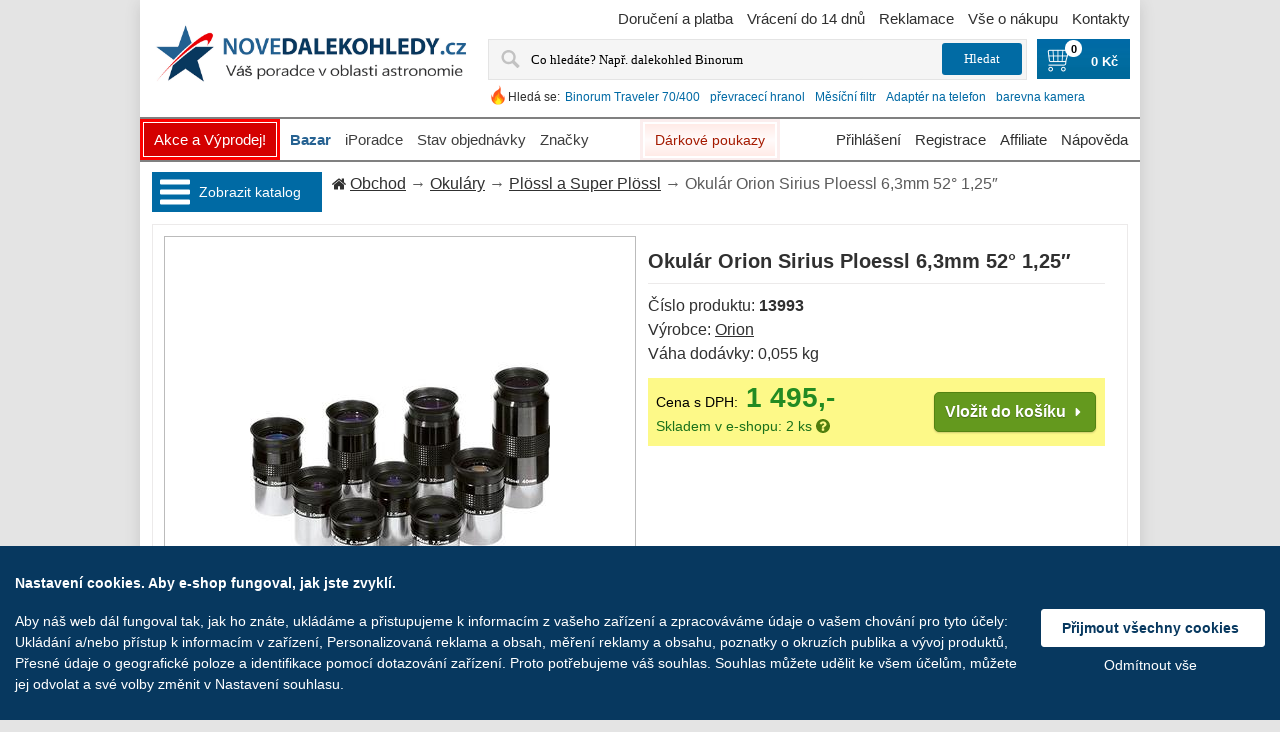

--- FILE ---
content_type: text/html; charset=UTF-8
request_url: https://www.novedalekohledy.cz/catalog/eyepieces/ploessl/view/eyepiece_orion_sirius_1_25_ploessl_6_3mm_art_no_13993/
body_size: 55731
content:
<!DOCTYPE html>
<html lang="cs" translate="no" prefix="og: http://ogp.me/ns# fb: http://ogp.me/ns/fb#">
  <head>  
    <meta charset="utf-8">
        <meta property="og:type" content="website">
    <meta property="og:site_name" content="">
    <meta property="og:title" content="Okulár Orion Sirius Ploessl 6,3mm 52° 1,25″ ★ Nové dalekohledy">
    <meta property="og:description" content="Okulár Orion Sirius Ploessl 6,3mm 52° 1,25″ jenom za 1 495 Kč, skladem. Okulár Orion Sirius 1,25 Ploessl 7,5 mm je důstojným reprezentantem rodiny okulárů symetrické architektury Plossl s plným prosvětlením. Okulár poskytuje úhel pohledu 52° a ukazuje působivě ostré obrazky s vysokým kontrastem.">
    <meta property="og:url" content="https://www.novedalekohledy.cz/catalog/eyepieces/ploessl/view/eyepiece_orion_sirius_1_25_ploessl_6_3mm_art_no_13993/">
    <meta property="og:locale" content="cs_CZ">
          <link rel="previewimage" href="https://www.novedalekohledy.cz/store/lo17/182/234.jpg">
      <meta property="og:image" content="https://www.novedalekohledy.cz/store/lo17/182/234.jpg">
      <meta property="og:image:width" content="">
      <meta property="og:image:height" content="">
              <meta name="description" content="Okulár Orion Sirius Ploessl 6,3mm 52° 1,25″ jenom za 1 495 Kč, skladem. Okulár Orion Sirius 1,25 Ploessl 7,5 mm je důstojným reprezentantem rodiny okulárů symetrické architektury Plossl s plným prosvětlením. Okulár poskytuje úhel pohledu 52° a ukazuje působivě ostré obrazky s vysokým kontrastem.">
                <meta name="keywords" content="Orion, Okuláry, Plössl a Super Plössl, 1,25″, 52&deg;">
            
    <meta name="viewport" content="width=device-width, initial-scale=1.0">
    <meta name="MobileOptimized" content="240">
    <title>Okulár Orion Sirius Ploessl 6,3mm 52° 1,25″ ★ Nové dalekohledy</title>
    <link rel="canonical" href="https://www.novedalekohledy.cz/catalog/eyepieces/ploessl/view/eyepiece_orion_sirius_1_25_ploessl_6_3mm_art_no_13993/">
          <link href="https://www.novedalekohledy.cz/hi/tpl/img/favicon.ico" rel="shortcut icon" type="image/x-icon">
            <style>html{width:100%;max-width:100%;margin:0;padding:0}body{min-height:100%;width:100%;max-width:100%;min-width:240px;font-family:Arial,Helvetica,sans-serif;font-size:16px;color:#303030;direction:ltr;-moz-justify-content:center;-ms-justify-content:center;-webkit-box-pack:center;-ms-flex-pack:center;justify-content:center}body{background:#e4e4e4;margin:0 auto}table,td{border-collapse:collapse}img,table,td{border:0}form,td{margin:0;padding:0}td{vertical-align:top;text-align:left}p{margin:0;padding:0;line-height:24px}a{color:#303030;outline:0;text-decoration:underline}a:hover{text-decoration:none}a img{border:none}img{vertical-align:top}ul{list-style:none;padding:0;margin:8px 20px;color:#303030}FORM{margin:0;padding:0}TEXTAREA{margin:auto;display:block;width:95%}INPUT,TEXTAREA{font-family:Tahoma}INPUT{line-height:normal;color:#010101;padding:2px}INPUT[type=password],INPUT[type=text]{border:solid 1px #b0b0b0}input[type=file]{width:250px}SELECT,TEXTAREA{line-height:normal;color:#010101;border:solid 1px #b0b0b0;padding:2px;background:#fdfdfd;margin:0}INPUT:focus,SELECT:focus,TEXTAREA:focus{outline:0}FIELDSET{margin:.5em 0 1em 0;background:#fff;border:solid 1px #eceaea;padding:0 20px 10px 20px;color:#494949}_:-o-prefocus,fieldset{padding:11px}LEGEND{font-weight:700;border:solid 1px #eceaea;padding:5px 20px;color:#494949;background:#fff;margin-bottom:8px;margin-top:8px}LABEL.checkboxLabel,LABEL.radioButtonLabel{margin-left:5px}LABEL.inputLabel{width:8.5em;float:left;padding-left:10px;margin:6px 0;padding-right:10px;height:19px}LABEL.inputLabelPayment{width:15em;float:left;padding:4px 0 4px 0}LABEL.selectLabel,LABEL.switchedLabel,LABEL.uploadsLabel{width:12em;float:left}ADDRESS,P{padding:.5em}ADDRESS{font-style:normal}button{outline:0}iframe{max-width:100%}HR{color:#c1c1c1;border:0;border-top:1px solid #e1e1e1;margin:5px 0}h1{border-bottom:solid 1px #eceaea;padding-bottom:10px;margin-bottom:10px;overflow:hidden;font-weight:700;line-height:24px;text-decoration:none;font-size:1.2222em}h1.simple{border-bottom:none;padding-bottom:0;margin-bottom:0}h2{font-weight:700;line-height:normal;color:#363636;padding:3px 0 5px;font-size:1.1111em}h3{font-size:1em;color:#363636;font-weight:700;line-height:normal;padding:3px 0 5px}h4{color:#363636;font-weight:700;line-height:normal;padding:3px 0 5px}br.clear{clear:both}body:last-child fieldset .tie3{margin-top:12px}:root fieldset .tie3{margin-top:12px}@media (max-width:991px){body{background:0 0;line-height:25px}input[type=text],select,textarea{max-width:90%;font-size:1em}table.logos{display:none}img{height:auto}LABEL.inputLabel{max-width:8.5em;height:auto;padding-left:5px}h1{line-height:30px}}@media (max-width:560px){iframe{height:auto}}@media (max-width:320px){FIELDSET{padding:0 5px 3px 5px}LEGEND{margin:0;padding:0 5px 0 5px}.sel_width100,SELECT{width:50px}}.titleInvalid,.titleValid{width:8.5em;float:left;padding-left:10px;margin:5px 0;padding-right:10px}.titleInvalid{color:red}.labelInvalid{color:red}.valueInvalid{border:1px solid red!important;width:160px;margin:4px 0 3px;vertical-align:middle}.valueInvalidNarrow{border:1px solid red!important;width:50px;margin:4px 0 3px;vertical-align:middle}.clearBoth{clear:both}.alert{color:#a51a00;margin-right:5px}.note{color:#b0b0b0;font-size:.8333em;margin-right:5px}.inp_normal{width:160px;margin:4px 0 3px;vertical-align:middle}.inp_double{width:320px;margin:4px 0 3px;vertical-align:middle}.inp_middle{width:80px;margin:4px 0 3px;vertical-align:middle}.inp_wide{width:70%;margin:4px 0 3px;vertical-align:middle}.inp_narrow{width:50px;margin:4px 0 3px;vertical-align:middle}.sel_width80{width:80px;margin:4px 0 3px;vertical-align:middle}.sel_width100{width:100px;margin:4px 0 3px;vertical-align:middle}.sel_small{width:60px;margin:4px 0 3px;vertical-align:middle}.sel_narrow{width:120px;margin:4px 0 3px;vertical-align:middle}.sel_width140{width:140px;margin:4px 0 3px}.sel_sort{vertical-align:middle;color:#5b5b5b}.sel_normal{width:160px;margin:4px 0 3px}.sel_width166{width:166px;margin:4px 0 3px}.inp_half{width:55%;margin:4px 0 3px;vertical-align:middle}.inp_half75{width:70%;margin:4px 0 3px;vertical-align:middle}.legendInvalid{color:red}.legendValid{color:#000}.middle{vertical-align:middle}.center{text-align:center}.left{text-align:left}.right{text-align:right}.black{color:#000}.grey{color:#aaa}.orange{color:orange}.small{font-size:small}.smaller{font-size:smaller}.svg-arrow,.svg-icon,svg:not(.logo){width:1px;height:1px}#bread_crumbs{line-height:24px;background:url(/hi/tpl/img/title-bg.jpg) repeat-x left top #f8f8f8;color:#5b5b5b;margin:0 0 10px 0;padding:6px 0 6px 8px}#bread_crumbs .svg-icon{fill:#303030;width:14px;height:14px;margin:0 4px -2px 0}#productGeneral #bread_crumbs{background:0 0;border-bottom:none;border-right:none;margin:0;padding:0;max-width:726px;display:inline-block;float:left}@media (max-width:768px){#productGeneral #bread_crumbs{margin:5px 0}}.tie{border:solid 1px #eceaea;background:#fff}.tie-margin1{margin-bottom:10px}.tie .tie-indent{padding:11px}.tie2{background:#a31800}.tie2 .tie2-indent{padding:15px 20px}.tie2 label{font-weight:700;color:#fff}.tie3{background:#f9f9f9;border:solid 1px #eceaea}.tie3 .tie3-indent,.tie3 .tie3-indent1{padding:8px 10px}@media (max-width:991px){.tie{border:0}.tie .tie-indent{padding:0}}.debugBgBacklight{background:#ff0}#debug{background:#fff}.debug,.debugBg,.debugLarge{color:#df0000}.debugLarge{font-size:2em}.debugBg{background-color:#ffcf5f}.extra{width:100%;margin:0 auto}.main-width{width:1000px;max-width:100%;margin:0 auto;text-align:left;background:#fff;-webkit-box-shadow:0 4px 14px 0 rgba(85,85,85,.2);box-shadow:0 4px 14px 0 rgba(85,85,85,.2)}#column-left{padding:0 20px 0 20px;display:inline-block;width:170px;float:left}#column-center{display:inline-block}.content-padding{padding:12px}.column-center-padding{background-color:#fff}#mainWrapper{text-align:left;vertical-align:top}#navEZPagesTop{display:inline-block}.table-scroll{width:100%;overflow-y:auto;overflow:auto;margin:0 0 1em}.required_by_law{font-size:13px;color:#000;margin-top:20px;clear:both}.circle-loader-container{display:none;position:fixed;top:50%;left:50%;z-index:10001;background:url(/hi/tpl/img/ajax-loader.gif) no-repeat 0 0 #fff;opacity:.8;background-size:contain;width:100px;height:100px;border-radius:5px;-webkit-box-shadow:0 4px 14px 0 rgba(85,85,85,.67);box-shadow:0 4px 14px 0 rgba(85,85,85,.67)}.user-select-all{-moz-user-select:all;-webkit-user-select:all;-ms-user-select:all;user-select:all}@media (min-width:1921px){body{font-size:18px}.main-width{width:1800px}#column-center{width:calc(1800px - 170px - (20px*2) - (10px*2))}}@media (max-width:1920px){body{font-size:17px}.main-width{width:1200px}#column-center{width:calc(1200px - 170px - (20px*2) - (10px*2))}#column-center.product{width:calc(1200px - (12px*2));margin:0 auto;display:block}}@media (max-width:1280px){body{font-size:16px}.main-width{width:1000px}#column-center{width:778px}}#header{position:relative;margin-bottom:10px;width:100%}#header>.wrapper{width:auto;padding:0 10px 6px;text-align:center;margin:auto}#header .logoWrapper{float:left}#header .headerMenuWrapper{margin-top:12px}#header .menu-container{text-align:center;width:100%;overflow:hidden;margin:30px 0 0 0}#header .menu{margin:0;padding:0}#header .menu li:first-child{background:0 0;padding:0}#header .menu li:first-child a{padding:12px 19px 14px 19px}#header .help-mobile li a,#header .menu li a{display:block;color:#fff;line-height:14px;font-weight:700;text-decoration:none;text-transform:uppercase}#header .menu li.sub-menu1{float:left}#header .menu li.sub-menu2,#header .menu li.sub-menu3{display:none}#header .menu li.alter-view{display:none}#header .menu{float:left}#header .logo{display:block}#header .lang{position:absolute;height:20px;width:21px;top:30px;right:30px}#header .navigation{font-size:13px}#header .navigation.top{text-align:right;padding:12px 0 0 0}#header .navigation a,.favorite{line-height:14px;color:#7f7f7f;text-decoration:none;margin-left:10px}#header .navigation a:hover,a.favorite:hover{text-decoration:underline;color:#a31800}#header a.underlogo_actions{color:#7f7f7f;text-decoration:none}#header a.underlogo_actions:hover{text-decoration:underline}#header #cart_content{float:left;font-size:13px}#header #cart_content .st3{display:block;float:left;height:29px;width:auto;background:url(/hi/tpl/img/cart_w.png) no-repeat 0 0;padding:0 4px 0 27px;position:relative;top:3px}#header #cart_content a,#header #cart_content span.st2{display:inline-block;text-transform:none;line-height:14px;font-weight:700;text-decoration:none;color:#fff}#header #cart_content a:hover{color:#fff;text-decoration:underline}#header .topMenu{padding:12px 12px 0;text-align:right;overflow:hidden}#header .topMenu td{padding-left:16px}#header .topMenu img{border:1px solid #eee}#header .topMenu img:hover{border:1px solid #c1cdcd}#header img[class=selected]{border:1px solid #991000}#header img[class=selected]:hover{border:1px solid #991000}#header .search{float:left;border:1px solid #eee;margin:12px 12px 0 0;padding:2px 0 2px 8px}#header .search .label{float:left;color:#a51a00;font-weight:700;text-transform:uppercase;padding:6px 0 0 0;display:block}#header .search form{float:left}#header .search .input1{float:left;line-height:16px;color:#7f7f7f;padding:6px 3px 6px 9px;width:167px;border:1px solid #eee;background:url(/hi/tpl/img/search-bg.gif) repeat-x left top;-moz-transition:all .4s ease 0s;-webkit-transition:all .4s ease 0s;-o-transition:all .4s ease 0s}#header .search .input1:active,#header .search .input1:focus{border:1px solid #a5a5a5}#header .search .input2{width:30px;height:30px;float:left;border:none;padding:0}#header .input2{background:url(/hi/tpl/img/search.gif) no-repeat left bottom #fff}#searchListItem td{padding:5px 10px 5px 10px;cursor:pointer;text-align:left}#searchListItem .prodName,#searchListItem .prvImage{vertical-align:middle}#searchListItem .prodName.selected,#searchListItem .prodName:hover{background-color:#ebebeb}#searchListItem .prodName a{text-decoration:none}#searchListItem .prodName a:hover{color:#006aa5}#ui-search-results .subtitle{font-weight:700;color:#7f7f7f;padding:5px 10px 10px}#ui-search-results .bold{font-weight:700}.ui-menu-item.selected,.ui-menu-item:hover{background-color:#eee}.ui-autocomplete{text-align:left;z-index:100!important;position:absolute;border-radius:4px;display:block;list-style:none outside none;margin:0;background-color:#fff;border:1px solid #aaa}.ui-widget-content{border:1px solid #aaa;color:#222}@media (max-width:991px){#header{margin-top:50px;margin-bottom:0}#header .headerMenuWrapper{display:none}#header>.wrapper{margin:0 auto;text-align:center;padding:0}#header .logo{background-size:contain;background-position:center}#header .header_left,#header .shop_address{display:none}#header .search-cart{display:none}#header a.underlogo_actions{text-decoration:underline;border-radius:5px;padding:0 3px;margin:0 12px}#header a.underlogo_actions:hover{text-decoration:none}#header .menu li.alter-view{display:block}#header .menu li.alter-view a{color:red}#header .menu{display:none}}@media (max-width:300px){#header a.underlogo_actions{margin:3px}}.hot-search{white-space:nowrap;display:inline-block;overflow:hidden;margin-bottom:2px}.hot-search__icon{display:inline-block;float:left;width:20px;height:20px;background:url(/hi/tpl/img/hot.png) no-repeat;background-size:contain}.hot-search__label{float:left;padding-top:5px;font-size:12px}.hot-search__link{font-size:13px;padding-top:5px;margin:0 5px;display:inline-block;text-decoration:none;color:#a51a00;float:left}.hot-search__link:hover{text-decoration:underline}@media (max-width:1280px){.hot-search__link{font-size:12px}}@media (max-width:991px){.hot-search{display:none}}@media (max-width:991px){#header .headerMenuWrapper{display:block;float:none;z-index:100;margin-top:0;width:0;position:fixed;top:50px;left:0;background:url(/hi/tpl/img/drop-menu-bkg.png) repeat;height:100%;-o-transition:.3s all ease;-webkit-transition:.3s all ease;transition:.3s all ease;overflow-y:scroll;overflow-x:hidden}#header .header_left{display:block;margin:0}#header .warranty{display:none}#header .navigation{border-radius:0;background:0 0;float:none;padding:0}#header .navigation a{display:block!important;line-height:24px;text-align:left;padding:12px;color:#fff;text-transform:capitalize;margin:0;font-size:1.4444em}#header .navigation a:active,#header .navigation a:focus{color:#fff;text-decoration:none}#header .navigation a:first-of-type{border-top:1px solid #fff}#header .navigation a:last-of-type{border-bottom:1px solid #fff}#header .navigation a+a{border-top:1px solid #fff}}.toprow-1{color:#fff;left:0;position:fixed;top:0;width:100%;max-width:100%;z-index:90;display:none;background:#006ba1}.toprow-1 span .svg-icon,.toprow-1 span:active .svg-icon,.toprow-1 span:focus .svg-icon,.toprow-1 span:hover .svg-icon,.toprow-1 span:visited .svg-icon{fill:#fff;margin-top:10px}.toprow-1 .swipe-control{float:left;display:block;height:50px;vertical-align:top;text-align:center;width:24.5%;z-index:100}.toprow-1.section .swipe-control{width:19.8%}.toprow-1 .swipe-control+.swipe-control{border-left:1px solid #fff}.swipe-control .svg-icon{line-height:50px;width:30px;height:30px;fill:#fff;-o-transition:.3s all ease;-webkit-transition:.3s all ease;transition:.3s all ease}#cartCountMobile{font-size:14px;background:#fff;color:#000;font-weight:700;padding:0 5px;border-radius:10px;display:inline-block;margin:20px 0 0 5px}#cartCountDesktop{font-size:11px;background:#fff;color:#000;font-weight:700;border-radius:1em;display:inline-block;margin:-3px 0 0 -14px;position:absolute;z-index:1;width:17px;height:17px;text-align:center}@media (max-width:991px){.toprow-1{display:block}}@media (max-width:912px){.toprow-1{max-width:912px}}@media (max-width:820px){.toprow-1{max-width:820px}}@media (max-width:768px){.toprow-1{max-width:768px}}@media (max-width:712px){.toprow-1{max-width:712px}}@media (max-width:540px){.toprow-1{max-width:540px}}@media (max-width:440px){.toprow-1{max-width:440px}.toprow-1.section .swipe-control{width:19.5%}}@media (max-width:412px){.toprow-1{max-width:100%}}.search-mobile{-webkit-transition:height .5s ease;-o-transition:height .5s ease;transition:height .5s ease;overflow:hidden;background:url(/hi/tpl/img/drop-menu-bkg.png) repeat;text-align:center;width:100%;border-top:1px solid #fff;top:50px;z-index:1500;position:absolute;margin:0}.search-mobile:not(.active){display:none}#mobile-searchform{margin-top:10px}#mobile-searchform .search-mobile form{display:inline-block;max-width:100%}#mobile-searchform table{margin:0 auto;width:80%}#mobile-searchform table>tbody>tr>td:nth-of-type(2){max-width:60px;width:60px}#mobile-searchform .search-form_input{outline:0;float:right;background-color:#fff;-webkit-appearance:none;width:100%;height:51px;-webkit-box-shadow:none;box-shadow:none;border-radius:5px 0 0 5px;color:#777;display:block;border:none!important;border-radius:10px;font-size:14px;line-height:20px;padding:0 10px 0 10px;margin:0 10px}#mobile-searchform .icon_search{display:block;padding:6px 5px 3px 10px;border:1px solid #fff;border-radius:10px;width:40px;height:40px}#mobile-searchform .icon_search .svg-icon{width:35px;height:35px;fill:#fff;margin-top:2px}@media (max-width:991px){#mobile-searchform .search-form_input{max-width:100%}#mobile-searchform{float:none;text-align:center;overflow:hidden}}.mobile-hot-search{display:inline-block;overflow:hidden;font-size:1em;max-width:90%;margin:10px auto 0 auto}.mobile-hot-search__icon{display:inline-block;margin-top:4px;float:left;width:20px;height:20px;background:url(/hi/tpl/img/hot.png) no-repeat 0 0;background-size:contain}.mobile-hot-search__label{float:left;padding-top:5px;font-size:1em}.mobile-hot-search__link{padding-top:5px;margin:0 10px;display:inline-block;text-decoration:underline;color:#fff;float:left;font-size:1em}@media (max-width:991px){#content{padding:0 6px;margin:0 auto}}.footer-menu{font-size:15px}#footer{color:#7f7f7f;line-height:14px;padding:.5em 0;border-top:1px solid #ebebeb;margin:10px 30px 0;padding-bottom:29px}#footer .copyright{color:#000;line-height:24px}#footer .copyright a{color:#a31800;text-decoration:none}#footer .copyright a:hover{color:#000}#footer .footer-menu{width:100%}#footer .l_block{text-align:left;display:inline-block;float:left}#footer .c_block{text-align:center;display:inline-block;min-width:310px;float:left}#footer .r_block{text-align:right;display:inline-block;float:right}@media (max-width:991px){.footer-menu .c_block,.footer-menu .l_block,.footer-menu .r_block{width:100%}.footer-menu{font-size:1em;line-height:20px}#footer .copyright{line-height:20px},.footer-menu .c_block{padding:10px 0 10px 0}}@media (max-width:540px){#footer .l_block,#footer .r_block{text-align:center;float:none}#footer .copyright{margin-top:12px}#footer .copyright a{margin-top:10px;display:inline-block}}@media (max-width:300px){#footer .c_block{min-width:100%}}.favorite span{color:#991000}.information{padding:8px 0 0 16px}.important{font-weight:700;margin:5px}.forward{float:right}.bold{font-weight:700}.rowEven{padding:5px 5px 5px 5px;min-height:1.5em;vertical-align:top}.fleft{float:left}.fright{float:right}.clear{clear:both}.wrapper{width:100%}.container{width:100%}.additionalImages{vertical-align:top;width:auto}#cartSubTotal,.tableHeading,.tableRow{min-height:2.2em}TR.tableHeading{min-height:2em}.buttonRow,.buttonRow2{margin:0;padding:3px 0 7px 0}.buttonRow input,.buttonRow2 input,.buttonRow3 input{border:none;padding:0;background:0 0}.box{margin-bottom:20px}.button_next,.button_prev,.button_search,.small_delete{width:7em}.centerColumn ul{padding:0;color:#303030}#productGeneral{margin:0}.logotype{margin:12px 12px 0 0;float:left;border:solid 1px #eceaea}.zoom{position:absolute;width:29px;height:28px;background:url(/hi/tpl/img/zoom-icon.png) no-repeat 0 0;bottom:3px;left:3px}.description a{font-weight:700}.description strong{color:#000}.stock{border:solid 1px #eceaea;color:#000;padding:10px 85px 10px 10px;display:inline-block}#cartContentsDisplay .price{font-weight:700}.prod-buttons{float:right;padding:15px 0 0 0}.model{display:block}.notemessage{text-align:right;color:red;font-weight:700;padding:8px 12px 0 12px}#fieldsetContainer .cell{width:49%}.rating{padding:10px 0}#easyTooltip{background:#fff;border:1px solid #ccc;padding:16px 15px 17px 16px;line-height:12px;font-family:Tahoma,Geneva,sans-serif;color:#666}.guarantee{text-align:right}.review-main{width:100%}.review-head{background:url(/hi/tpl/img/title-bg.jpg) repeat-x left top #f8f8f8}.product-properties{-webkit-column-count:2;-moz-column-count:2;column-count:2;-webkit-column-width:auto;-moz-column-width:auto;column-width:auto}@media (max-width:440px){.product-properties{-webkit-column-count:1;-moz-column-count:1;column-count:1}}.salePrice{color:#228b22;font-weight:700;white-space:nowrap}.discount{position:absolute;margin-left:165px;color:#991000;font-weight:700;width:60px;text-align:right}.incVat{position:absolute;color:#228b22;font-weight:700;width:60px;text-align:left}.incVat_new{color:#228b22;width:60px;font-weight:700}.savings{color:#d2691e}.in_stock{color:#1b721b}.no_stock{color:#d2691e}.instock{padding:0;margin:0!important}.free_delivery_list{color:#235f8d;font-size:12px}.centeredContent .inp1 input{width:300px}.name:hover{color:#a31800}.back{max-width:233px;float:left;display:table-cell;background-color:#fff}.price{color:#991000;line-height:17px;font-weight:400;margin:6px 0 0 0}.price strong{font-weight:400}.bottom1{height:10px}@media (max-width:991px){.notemessage{margin-top:50px}}#error_summary,#error_summary_cart{padding:5px 5px;color:red}.categories{line-height:12px;color:#fff;text-decoration:none;font-style:normal;font-family:sans-serif;font-weight:700}.viewvalue{margin:0!important;font-weight:700;line-height:10px}.titleView{margin:0!important;line-height:10px}.confirmtitle{font-weight:700;margin-bottom:-15px;margin-top:15px;text-align:center}.not_found{padding:20px 0 20px 0;text-align:center;width:100%}.warranty{float:left;color:#a51a00;padding:11px 0 0 14px;font-weight:700}.right_align{text-align:right!important}.priceWidth{width:160px!important}.red{color:red}.width100pct{width:100%}.tdPadding{padding-left:4px}.nowrap{white-space:nowrap}.tdHeight{height:20px}.tdWidth120{width:120px}.btnPadding{padding-top:5px}.infoPage{padding-top:12px}.tdDiscountPadding{padding-left:12px}.underlogoText{color:#006aa5;font-weight:700;padding-top:10px;text-align:center;width:360px}.left{text-align:left}.right{text-align:right}.tcontent{padding:2px 4px}.hidden{display:none}.gift_box{background-repeat:no-repeat;margin:4px 0 0 0;vertical-align:middle;height:25px}.static{background-image:url(/hi/tpl/img/gift_box_static_yellow1.gif)}.dinamic{background-image:url(/hi/tpl/img/gift_box_animated_yellow1.gif)}.marker{background:url(/hi/tpl/img/marker1.gif) no-repeat scroll left 5px rgba(0,0,0,0)}.errline{display:block}#paymentWays img{margin-right:3px;height:30px}.errorcount{color:red}.countvalid{display:none}.free_delivery{display:inline-block;float:right;color:green;font-weight:700}.calc_btn{background-color:#e0e0e0;border:1px solid #707070;border-radius:3px;margin:.7em 0 0 0;padding:3px 10px}button{cursor:pointer;height:30px}button.buy,button.buy.in_cart,button.main,button.main.in_cart{height:auto;display:inline-block;outline:0;cursor:pointer;text-decoration:none;text-shadow:0 1px 1px rgba(0,0,0,.3);border-radius:5px;-webkit-box-shadow:0 1px 2px rgba(0,0,0,.2);box-shadow:0 1px 2px rgba(0,0,0,.2)}button.buy,button.buy.in_cart,button.main,button.main.in_cart{padding:5px;border-radius:5px;cursor:pointer;color:#fff;border:solid 1px #538312;background:#64991e;background:-moz-linear-gradient(top,#7db72f,#4e7d0e);filter:progid:DXImageTransform.Microsoft.gradient(startColorstr='#7db72f', endColorstr='#4e7d0e')}button.buy.in_cart:hover,button.buy:hover,button.main.in_cart:hover,button.main:hover{background:#538018;background:-moz-linear-gradient(top,#6b9d28,#436b0c);filter:progid:DXImageTransform.Microsoft.gradient(startColorstr='#6b9d28', endColorstr='#436b0c')}button.buy.in_cart:active,button.buy:active,button.main.in_cart:active,button.main:active{color:#a9c08c;background:-moz-linear-gradient(top,#4e7d0e,#7db72f);filter:progid:DXImageTransform.Microsoft.gradient(startColorstr='#4e7d0e', endColorstr='#7db72f')}button.buy span.left,button.buy.in_cart span.left,button.main span.left,button.main.in_cart span.left{background:0 0!important;float:none;padding:0;color:#fff;font-weight:700}button.buy span.right,button.buy.in_cart span.right,button.main span.right,button.main.in_cart span.right{display:none}button.main{font-size:16px}button.blue,button.buy,button.gray,button.grey,button.orange,button.red{border-radius:5px;background-color:#fff;color:#fff;border:none;cursor:pointer}button.blue span.left,button.buy span.left,button.gray span.left,button.grey span.left,button.orange span.left,button.red span.left{float:left;padding:6px 10px 6px 8px}button.buy.in_cart span.left{padding:6px 0 5px 6px}button.buy span.right{height:16px;float:right;padding:5px 0 5px 6px}button.buy span.left.multiline{white-space:normal;text-align:left}button.gray{color:#e9e9e9;border:solid 1px #555;background:#6e6e6e;background:-moz-linear-gradient(top,#888,#575757);filter:progid:DXImageTransform.Microsoft.gradient(startColorstr='#888888', endColorstr='#575757')}button.gray:hover{background:#616161;background:-moz-linear-gradient(top,#757575,#4b4b4b);filter:progid:DXImageTransform.Microsoft.gradient(startColorstr='#757575', endColorstr='#4b4b4b')}button.red{color:#fff;border:solid 1px #980c10;background:#d81b21;background:-moz-linear-gradient(top,#ed1c24,#aa1317);filter:progid:DXImageTransform.Microsoft.gradient(startColorstr='#ed1c24', endColorstr='#aa1317')}button.red:hover{background:#b61318;background:-moz-linear-gradient(top,#c9151b,#a11115);filter:progid:DXImageTransform.Microsoft.gradient(startColorstr='#c9151b', endColorstr='#a11115')}button.blue{background:#09375c;background:-moz-linear-gradient(top,#006aa5,#09375c);filter:progid:DXImageTransform.Microsoft.gradient(startColorstr='#006AA5', endColorstr='#09375c')}button.blue:hover{background:#09375c;background:-moz-linear-gradient(top,#09375c,#09375c);filter:progid:DXImageTransform.Microsoft.gradient(startColorstr='#09375c', endColorstr='#09375c')}button.grey{color:#606060;border:solid 1px #b7b7b7;background:#fff;background:-moz-linear-gradient(top,#fff,#ededed);filter:progid:DXImageTransform.Microsoft.gradient(startColorstr='#ffffff', endColorstr='#ededed')}button.grey:hover{background:#ededed;background:-moz-linear-gradient(top,#fff,#dcdcdc);filter:progid:DXImageTransform.Microsoft.gradient(startColorstr='#ffffff', endColorstr='#dcdcdc')}button.orange{color:#fff;border:solid 1px #da7c0c;background:#f78d1d;background:-moz-linear-gradient(top,#faa51a,#f47a20);filter:progid:DXImageTransform.Microsoft.gradient(startColorstr='#faa51a', endColorstr='#f47a20')}button.orange:hover{background:#f47c20;background:-moz-linear-gradient(top,#f88e11,#f06015);filter:progid:DXImageTransform.Microsoft.gradient(startColorstr='#f88e11', endColorstr='#f06015')}button.bigTxt{font-size:1em}button.pad10{padding:10px!important}button.pad5{padding:5px!important}button.close span.left:before,button.edit span.left:before,button.lbArrow span.left:before,button.login span.left:before,button.logout span.left:before,button.lwArrow span.left:before,button.rbArrow span.left:after,button.reclamation span.left:before,button.register span.left:before,button.return span.left:before,button.rwArrow span.left:after,button.save span.left:before,button.search span.left:before,button.send span.left:before,button.trash span.left:before,button.update span.left:before{content:" ";float:left;width:14px;height:14px;margin:1px 5px 0 0}button.rwArrow span.left:after{float:right;margin:2px 0 0 5px;background:url([data-uri]) no-repeat 0 0;background-size:contain}button.rbArrow span.left:after{float:right;margin:2px 0 0 5px;background:url([data-uri]) no-repeat 0 0;background-size:contain}button.lbArrow span.left:before{background:url([data-uri]) no-repeat 0 0;background-size:contain}button.lwArrow span.left:before{background:url([data-uri]) no-repeat 0 0;background-size:contain}button.trash span.left:before{background:url([data-uri]) no-repeat 0 0;background-size:contain}button.update span.left:before{background:url([data-uri]) no-repeat 0 0;background-size:contain}button.close span.left:before{background:url([data-uri]) no-repeat 0 0;background-size:contain}button.send span.left:before{background:url([data-uri]) no-repeat 0 0;background-size:contain}button.search span.left:before{background:url([data-uri]) no-repeat 0 0;background-size:contain}button.return span.left:before{background:url([data-uri]) no-repeat 0 0;background-size:contain}button.reclamation span.left:before{background:url([data-uri]) no-repeat 0 0;background-size:contain}button.login span.left:before{background:url([data-uri]) no-repeat 0 0;background-size:contain}button.register span.left:before{background:url([data-uri]) no-repeat 0 0;background-size:contain}button.save span.left:before{background:url([data-uri]) no-repeat 0 0;background-size:contain}button.edit span.left:before{background:url([data-uri]) no-repeat 0 0;background-size:contain}button.logout span.left:before{background:url([data-uri]) no-repeat 0 0;background-size:contain}button.left{text-align:left}@media (max-width:991px){button{height:auto}}.csc_btn{cursor:pointer;font:bold 11px Arial,sans-serif;color:#fff;text-decoration:none}.csc_btn .btn_left,.csc_btn .btn_right{height:25px}.csc_btn .btn_center{height:25px;padding:5px 6px 0 6px}.csc_btn.in_cart .btn_center{padding:5px 2px 0 3px}@media (max-width:991px){.csc_btn{font-size:1em}.csc_btn .btn_center{padding:4px 6px 0 6px}}@media (max-width:260px){button.next span.left{padding:7px 10px 2px 10px}}span.akce{color:red;text-decoration:underline}span.akce:hover{text-decoration:none}.nobg{background:0 0}.outer{position:absolute;z-index:9;width:100px;background-color:red}.inner{background-color:#d40000;border:1px solid #fff;margin:3px;color:#fff;text-align:center;cursor:pointer;text-transform:uppercase}.inner:hover{color:#ff0;border:1px solid #ff0;text-decoration:none}li.akce a{text-decoration:none}li.akce a:hover{text-decoration:none}.akce-spacer{width:100px;float:left}.nolink{text-decoration:none}.uppercase{text-transform:uppercase}.hidden{display:none}#recaptcha_image{display:block}.alter-view{display:none}div.table{display:table}div.table div.cell{display:table-cell}div.table div.row{display:table-row}div.table div.column{display:table-column}div.table div.colgroup{display:table-column-group}div.table div.caption{display:table-caption}.ucase{text-transform:uppercase}.commonInfo .priceInfo{width:440px;margin-bottom:12px}.left-side{float:left}.right-side{float:right}.clip{overflow:hidden;width:90%;-o-text-overflow:ellipsis;text-overflow:ellipsis}.alter-image{display:none}.i-block{display:inline-block}.menu-container .fa{color:#2c3539}.heureka-overeno{margin:0 0 10px 0;cursor:pointer}.block-mobile{display:none}@media (max-width:991px){#column-center{width:100%;margin:0;padding:0}.main-width{font-size:initial}.product-properties{width:100%;float:none}.two-side-block{width:100%}.left-side,.right-side{width:48%}li.akce{display:none}#productPrices{line-height:24px}.text-hide{display:none}.block-mobile{display:block}}@media (max-width:991px){#column-left{display:block;float:none;padding:0;z-index:100;position:fixed;width:0;height:100%;top:50px;left:0;background:url(/hi/tpl/img/drop-menu-bkg.png) repeat;-o-transition:.3s all ease;-webkit-transition:.3s all ease;transition:.3s all ease;overflow-y:scroll;overflow-x:hidden}#column-left>#productGeneral{display:block;float:none;padding:0;z-index:100;position:fixed;width:0;height:100%;top:50px;left:0;background:url(/hi/tpl/img/drop-menu-bkg.png) repeat;-o-transition:.3s all ease;-webkit-transition:.3s all ease;transition:.3s all ease;overflow-y:scroll;overflow-x:hidden}#column-left.opened{width:250px}#column-left.closed{width:0}#column-left .heureka-overeno{display:none}}.cookie-box{display:none;overflow-y:auto;-moz-osx-font-smoothing:grayscale;-webkit-font-smoothing:antialiased;background:#a21700;color:#fff;position:fixed;margin:0;z-index:1001;-webkit-transition:all .5s ease;-o-transition:all .5s ease;transition:all .5s ease;width:100%;left:0;bottom:0;letter-spacing:0}.cookie-box,.cookie-box *{margin:0;padding:0;border:0;vertical-align:baseline;max-width:100%;font-size:14px}.cookie-box.hidden{-webkit-transform:translateY(100%);-ms-transform:translateY(100%);transform:translateY(100%)}.cookie-box__inner{padding:15px;max-width:100%;margin:0 auto}@media (min-width:768px){.cookie-box__inner{display:-webkit-box;display:-ms-flexbox;display:flex;-webkit-box-align:center;-ms-flex-align:center;align-items:center;padding:25px 15px}}.cookie-box__content{-webkit-box-flex:1;-ms-flex:1;flex:1;display:-webkit-box;display:-ms-flexbox;display:flex;-webkit-box-align:center;-ms-flex-align:center;align-items:center}.cookie-box__content__inner{-webkit-box-flex:1;-ms-flex:1;flex:1}.cookie-box__content+.cookie-box__buttons{margin-top:20px}.cookie-box__title{font-weight:700;margin:0;padding:0;text-align:left;font-size:14px}.cookie-box__desc{line-height:1.5;margin:0;padding:0;text-align:left}.cookie-box__desc a{text-decoration:underline;white-space:nowrap}.cookie-box__desc a:hover{text-decoration:underline}.cookie-box__buttons{text-align:center}@media (min-width:768px){.cookie-box__buttons{padding-left:15px}}.cookie-box__button.agree{font-weight:700;display:block;cursor:pointer;background:#fff;border-radius:3px;color:#a21700;border:1px solid #fff;padding:10px 20px;margin:0 auto;white-space:nowrap;text-transform:none;height:auto}.cookie-box__button.agree:hover{background:#fff;margin:0 auto}.cookie-box__button.agree:hover span{text-decoration:underline}.cookie-box__button.disagree{cursor:pointer;padding:10px 20px;white-space:nowrap;background-color:transparent;color:#fff;border:none}.cookie-box__button.disagree:hover span{text-decoration:underline}@media (max-width:768px){.cookie-box__button{margin:15px auto 0}}.cookie-box__button span{margin-right:5px}.cookie-box__button span{display:inline-block}#cookieModal.modal{display:none;position:fixed;z-index:100;left:0;top:0;width:100%;height:100%;overflow:auto;background-color:rgba(0,0,0,.4)}#cookieModal .cookie-box{position:relative;margin:auto;padding:0;border:1px solid #888;max-width:80%;width:600px;-webkit-box-shadow:0 4px 8px 0 rgba(0,0,0,.2),0 6px 20px 0 rgba(0,0,0,.19);box-shadow:0 4px 8px 0 rgba(0,0,0,.2),0 6px 20px 0 rgba(0,0,0,.19);-webkit-animation-name:animatebottom;animation-name:animatebottom;-webkit-animation-duration:.7s;animation-duration:.7s}@media (max-width:991px){#cookieModal .cookie-box{width:50%;max-width:50%}}@media (max-width:768px){#cookieModal .cookie-box{width:90%;max-width:90%;margin:0;height:-webkit-fit-content;height:-moz-fit-content;height:fit-content;border-radius:0;overflow-y:auto;position:absolute;top:50%;left:50%;-webkit-transform:translate(-50%,-50%);-ms-transform:translate(-50%,-50%);transform:translate(-50%,-50%)}}@-webkit-keyframes animatebottom{from{bottom:0;opacity:0}to{top:50%;opacity:1}}@keyframes animatebottom{from{bottom:0;opacity:0}to{top:50%;opacity:1}}.width5{width:5%}.width10{width:10%}.width20{width:20%}.width30{width:30%}.width40{width:40%}.width50{width:50%}.width60{width:60%}.width70{width:70%}.width80{width:80%}.width90{width:90%}.width100{width:100%}.pad_l5{padding-left:5px}.pad_l10{padding-left:10px}.pad_l12{padding-left:12px}.pad_l20{padding-left:20px}.pad_r5{padding-right:5px}.pad_r10{padding-right:10px}.pad_r12{padding-right:12px}.pad_r20{padding-right:20px}.pad_t5{padding-top:5px}.pad_t10{padding-top:10px}.pad_t12{padding-top:12px}.pad_t20{padding-top:20px}.pad_b10{padding-bottom:10px}.pad_b12{padding-bottom:12px}.pad_b20{padding-bottom:20px}.mar_l10{margin-left:10px}.mar_l12{margin-left:12px}.mar_l20{margin-left:20px}.mar_r10{margin-right:10px}.mar_r12{margin-right:12px}.mar_r20{margin-right:20px}.mar_t5{margin-top:5px}.mar_t10{margin-top:10px}.mar_t12{margin-top:12px}.mar_t20{margin-top:20px}.mar_b10{margin-bottom:10px}.mar_b12{margin-bottom:12px}.mar_b20{margin-bottom:20px}.spacer-w10{width:10px}.spacer-w20{width:20px}.spacer-w30{width:30px}.spacer-w40{width:40px}.spacer-w50{width:50px}.spacer-w60{width:60px}.spacer-w70{width:70px}.spacer-w80{width:80px}.spacer-w90{width:90px}.spacer-w100{width:100px}.spacer-w10pc{width:10%}.spacer-w20pc{width:20%}.spacer-w30pc{width:30%}.spacer-w40pc{width:40%}.spacer-w50pc{width:50%}.spacer-w60pc{width:60%}.spacer-w70pc{width:70%}.spacer-w80pc{width:80%}.spacer-w90pc{width:90%}.spacer-w100pc{width:100%}#column-center.product{width:976px;width:calc(100% - 24px);padding:0 12px}#mainPageHeading{color:#5b5b5b;left:18px;padding:8px;background:url(/hi/tpl/img/title-bg.jpg) repeat-x left top #f8f8f8;margin:0 0 10px 0;text-align:center}#welcomePhrase{float:left;width:45%;border:1px solid red;margin-left:12px;padding:12px}.importantMessage{float:left;width:45%;border:1px solid red;margin-left:12px;padding:12px}@media (max-width:991px){#welcomePhrase{float:none;width:auto;margin-left:0}}@media (max-width:991px){#mainPageHeading{padding:5px;margin:0}}@media (max-width:440px){#column-center.product{width:100%;padding:0}}.errorBox{font-size:13px;line-height:19px;padding:12px 12px 0;margin:0 0 12px 0;text-align:center;border:1px solid #eee;border-top:0}label[for=hiloid_inStore]{color:green}.filter-instore{white-space:nowrap;float:left;padding:6px 0 0 0}.advancedSearchLink{padding:0;cursor:pointer;text-decoration:underline;color:#a51a00;display:inline-block;white-space:nowrap;font-size:1em}.advancedSearchLink .svg-icon{width:16px;height:16px;fill:#a51a00;float:left;margin:2px 3px 0 0}p{padding:4px 0 4px 0}h3{padding:12px 0 0}#section h1{border-bottom:none;margin-bottom:10px;padding:0}.wizard{padding:10px;text-align:center;border:1px solid #a51a00;border-radius:3px;margin-bottom:12px}.navigationContain{display:block;margin-bottom:12px}.spacer_opt{height:3px;display:block}#free_shipping.salePrice{text-align:right;margin-bottom:5px}.productSalePrice{color:#228b22;font-weight:700;font-size:1.4444em;white-space:nowrap}.incVat_product{color:#228b22;margin-top:2px;width:60px;white-space:nowrap}[itemprop=name] h1{color:#226091;font-size:1.3333em}@media (max-width:991px){.wizard.filters{display:none}}#product_gift_info{overflow:hidden}.salePrice[itemprop=price]{font-size:2em;white-space:nowrap}.grey_stars{background:url(/hi/tpl/img/dlg-stars.png) no-repeat scroll 0 -20px rgba(0,0,0,0);height:19px}.yellow_stars{background:url(/hi/tpl/img/dlg-stars.png) no-repeat scroll 0 0 rgba(0,0,0,0);height:19px}.small_stars{background:url(/hi/tpl/img/dlg-5-stars-single.png) no-repeat scroll 0 0 rgba(0,0,0,0);height:12px}button.next{height:41px;margin:0}.prod-info_description a{text-decoration:none;color:#4d5255}.productTitle{word-wrap:break-word;height:20px;text-align:left}.hr-top{margin:0!important}.freeGift_catalog{font-weight:700;color:red;display:inline;z-index:1;padding:5px 5px 0 12px;position:absolute}.freeGift_product{font-weight:700;color:red;vertical-align:top}.giftLink{text-decoration:none;line-height:16px;padding-top:1px}.giftPrice{text-align:right;color:#228b22;vertical-align:top}.giftName{text-align:left;padding-left:10px;padding-top:2px;vertical-align:top}.center{text-align:center}.modifier_product{font-weight:700;text-align:right;overflow:hidden;padding:0}.titleLink{font-weight:700;color:#4d5255}.prod-info_name .name{padding:0}.filter_inStore{color:#5b5b5b;vertical-align:middle;padding-right:7px}.alert{margin-right:12px}#titleshowOn,#titlesortBy{padding-left:10px\0/;margin-top:6px;display:block;margin-right:6px;float:left}.descr-product{font-weight:400!important}.filesTitle{color:#006aa5;font-weight:700;font-size:16px}@media (max-width:375px){.text-hide{display:none}}@media (max-width:320px){LABEL.inputLabel{width:5em}}#productGeneral #dropMenuWrapper{cursor:pointer;margin:0 10px 12px 0;display:inline-block;position:relative;float:left;overflow:visible}#productGeneral #dropMenuWrapper .title{background:#006aa4;width:154px;padding:5px 8px;color:#fff;font-size:14px}#productGeneral #dropMenuWrapper .title .svg-icon{fill:#fff;line-height:50px;width:30px;height:30px;vertical-align:top;-o-transition:.3s all ease;-webkit-transition:.3s all ease;transition:.3s all ease}#productGeneral #dropMenuWrapper .title span{padding:7px 0 0 5px;display:inline-block}#productGeneral #dropMenuWrapper #dropMenu{-webkit-transition:height .5s ease;-o-transition:height .5s ease;transition:height .5s ease;height:0;overflow:hidden;padding:0 10px;width:175px;position:absolute;z-index:100;left:0;margin-top:0;background:#fff;-webkit-box-shadow:0 4px 14px 0 rgba(85,85,85,.67);box-shadow:0 4px 14px 0 rgba(85,85,85,.67)}#productGeneral #dropMenuWrapper #dropMenu.active{margin-bottom:0}@media (max-width:991px){#productGeneral #dropMenuWrapper{display:block;float:none;padding:0;z-index:100;position:fixed;width:0;height:100%;top:50px;left:0;-o-transition:.3s all ease;-webkit-transition:.3s all ease;transition:.3s all ease;overflow-y:scroll;overflow-x:hidden}#productGeneral #dropMenuWrapper .title{display:none}#productGeneral #dropMenuWrapper #dropMenu{overflow:visible;display:block;padding:0;margin-top:0;width:250px;background:0 0;-webkit-box-shadow:none;box-shadow:none}}#dropMenu{margin-bottom:20px;font-size:13px}#dropMenu .akce,#dropMenu .gifts{display:none}#dropMenu .level1{padding:0;margin:0}#dropMenu .level1>li{padding:10px 0 0 0;line-height:1;border-bottom:1px solid #eee;white-space:nowrap}#dropMenu .level1>li>a{white-space:break-spaces;max-width:155px;text-decoration:none;text-transform:uppercase;font-weight:700;line-height:16px;display:inline-block;vertical-align:middle;padding:0 0 7px 0}#dropMenu .level1>li>a>.count{color:#282828;font-weight:400}#dropMenu .level1>li>.arrow{display:inline-block;vertical-align:middle;-webkit-transform:translateY(-.29rem);-ms-transform:translateY(-.29rem);transform:translateY(-.29rem)}#dropMenu .level1>li>.empty{display:inline-block;width:10px;margin:0 5px 0 0}#dropMenu .level1>li>.arrow:after{-webkit-transition:.3s all ease;-o-transition:.3s all ease;transition:.3s all ease;-webkit-transform:scale(1) rotate(90deg);-ms-transform:scale(1) rotate(90deg);transform:scale(1) rotate(90deg);margin:0 5px 0 0;float:left;cursor:pointer;content:"\002B";color:#303030;font-size:16px}#dropMenu .level1>li>.arrow.open:after{-webkit-transition:.3s all ease;-o-transition:.3s all ease;transition:.3s all ease;-webkit-transform:scale(1) rotate(0);-ms-transform:scale(1) rotate(0);transform:scale(1) rotate(0);margin:0 5px 0 0;float:left;cursor:pointer;content:"\2212";color:#303030;font-size:16px}#dropMenu .level1>li>a:hover{color:#991000}#dropMenu .level2{padding:4px 0 4px 22px;margin:0;display:none;overflow:hidden;height:0;-webkit-transition:height .5s ease-in-out;-o-transition:height .5s ease-in-out;transition:height .5s ease-in-out}#dropMenu .level2.open{display:block;height:auto;-webkit-transition:height .5s ease-in-out;-o-transition:height .5s ease-in-out;transition:height .5s ease-in-out}#dropMenu .level2>li>a,.level3>li>a{line-height:24px;text-decoration:none;color:#636262}#dropMenu .level2>li>a:hover{color:#991000}#dropMenu .level3{padding:0 0 0 13px;margin:0 0 -5px}#dropMenu .selected{font-weight:700}@media (max-width:991px){#dropMenuWrapper #hiloid_brands{display:none}#dropMenu{margin-bottom:0;margin-top:0;font-size:1.4444em}#dropMenu .akce>li,#dropMenu .gifts>li,#dropMenu .level1>li{padding:0}#dropMenu .akce>li>a,#dropMenu .gifts>li>a,#dropMenu .level1>li>a{padding:12px;-webkit-transform:none;-ms-transform:none;transform:none;max-width:inherit;background:0 0;display:block;line-height:inherit;color:#fff;text-decoration:none}#dropMenu .akce>li>a.selected,#dropMenu .gifts>li>a.selected,#dropMenu .level1>li>a.selected{background:#006ba1}#dropMenu .level1>li>a>.count{color:#fff}#dropMenu .akce>li>a:hover,#dropMenu .level1>li>a:hover{color:#fff}#dropMenu .level1>li>.arrow{display:none}#dropMenu .level1>li>.empty{display:none}#dropMenu .level1+.level1{margin-top:0}#dropMenu .level2>li>a{border-top:1px solid #fff;padding-top:0}#dropMenu .level2>li:first-of-type>a{border-top:0}#dropMenu .level2{padding:0;margin:0;display:block}#dropMenu .level2>li>a,.level3>li>a{color:#fff;display:block}#dropMenu .level2>li>a:hover{color:#fff}#dropMenu .level2>li>a,#dropMenu .level3>li>a{padding:12px}#dropMenu .level3{padding:0;margin:0}#dropMenu .level3>li>a+a{border-top:1px solid #fff}#dropMenu a.selected{background:#006ba1}#dropMenu .akce{display:block;background:red;margin:0}#dropMenu .akce>li>a{border-bottom:none}#dropMenu .gifts{display:block;background:#fbeeee;margin:0}#dropMenu .gifts>li>a{border-bottom:none;color:#a51a00}}.lastViewedTitle{text-decoration:none;font-weight:700;padding:20px 0 0 0;color:#000}.lastViewed{margin:5px 0 20px 0}.lastViewed a{text-decoration:none}.lastViewed a:hover{text-decoration:underline}.lastViewed .separator{margin:5px 0 5px 0;border-bottom:1px solid #ebebeb}.lastViewed .position{width:170px;padding:1px}.lastViewed .position .productName{color:#4d5255;line-height:24px;text-decoration:none}.lastViewed .position .price{color:#228b22;white-space:nowrap}@media (max-width:991px){#lastViewed{display:none}}#searchAjax{font-size:14px}#commonSearchBlock label[for=hiloid_inStore]{color:green;font-weight:700}#specialSearchBlock .searchItem:first-child{border-top:1px solid #bbb}#searchAjax .clearFilters{cursor:pointer;text-decoration:underline;color:#006aa5;font-weight:700;margin:12px 0}#searchAjax .clearFilters:hover{text-decoration:none}#searchAjax .searchItem{margin:8px 0 0 0;padding:8px 0 0 0;clear:both}#searchAjax .searchItem+.searchItem{border-top:1px solid #bbb}#searchAjax .searchItem input[type=checkbox]{display:block;float:left;height:20px;margin:0 5px 3px 0;cursor:pointer}#searchAjax .searchItem input[type=checkbox][disabled=disabled]{cursor:auto}#searchAjax .searchItem input[type=radio]{margin:5px 2px 0 0;cursor:pointer}#searchAjax .searchItem label.disabled{color:#999}#searchAjax .searchItem .otherItemsbrand{display:none}#searchAjax .searchItem .otherItemsbrand.active{display:block}#searchAjax .searchItem .toggleItemsbrand span{display:none}#searchAjax .searchItem .toggleItemsbrand span.active{display:block}ul.checklist,ul.itemlist,ul.linklist{margin:0;display:block}ul.checklist li,ul.linklist li{width:168px;-o-text-overflow:ellipsis;text-overflow:ellipsis;overflow:hidden}ul.checklist li,ul.itemlist li,ul.linklist li{padding-right:6px;display:inline-block;line-height:20px}ul.linklist li{line-height:24px}ul.linklist li a{color:#006aa5;text-decoration:none;font-weight:700}ul.linklist li a:hover{text-decoration:underline}@media (max-width:991px){#searchAjax{display:block;float:none;padding:0;z-index:100;position:fixed;width:0;height:100%;top:50px;left:0;background:url(/hi/tpl/img/drop-menu-bkg.png) repeat;-o-transition:.3s all ease;-webkit-transition:.3s all ease;transition:.3s all ease;overflow-y:scroll;overflow-x:hidden}#searchAjax #commonSearchBlock,#searchAjax #specialSearchBlock{padding:0 12px}#searchAjax .searchItem{color:#fff}#searchAjax .inputLabel,#searchAjax .label{color:#0095ff;margin-top:10px;font-size:1.4444em}#searchAjax .checklist a,#searchAjax .searchItem div.nowrap label,#searchAjax .toggleItemsbrand,#searchAjax ul{color:#fff;font-size:1.4444em}#searchAjax #commonSearchBlock label[for=hiloid_inStore]{font-size:1.4444em;line-height:40px;color:#0f0}#searchAjax ul.linklist a{color:#fff}#searchAjax .searchItem div.nowrap label,#searchAjax ul.checklist li,#searchAjax ul.itemlist li,#searchAjax ul.linklist li{line-height:40px;width:100%}#searchAjax .searchItem input[type=checkbox]{height:43px}}#cartinfowrap.modal{display:none;position:fixed;z-index:100;left:0;top:0;width:100%;height:100%;overflow:auto;background-color:rgba(0,0,0,.4)}#cartinfowrap .close{color:#aaa;float:right;font-size:28px;font-weight:700}#cartinfowrap .close:focus,#cartinfowrap .close:hover{color:#000;text-decoration:none;cursor:pointer}#cartinfowrap .header{padding:2px 16px;background-color:#cecece}#cartinfowrap .title{font-weight:600;letter-spacing:.01em;text-align:center;color:#3d4951;margin:10px 0 10px 0;text-transform:uppercase;font-size:1.8rem;display:block}#cartinfowrap .body{padding:2px 16px}#cartinfowrap .content{position:relative;background-color:#fff;margin:auto;padding:0;border:1px solid #888;max-width:90%;width:600px;-webkit-box-shadow:0 4px 8px 0 rgba(0,0,0,.2),0 6px 20px 0 rgba(0,0,0,.19);box-shadow:0 4px 8px 0 rgba(0,0,0,.2),0 6px 20px 0 rgba(0,0,0,.19);-webkit-animation-name:animatetop;animation-name:animatetop;-webkit-animation-duration:.4s;animation-duration:.4s}@media (max-width:768px){#cartinfowrap .content{width:95%;max-width:95%;height:-webkit-fit-content;height:-moz-fit-content;height:fit-content;max-height:100%;margin:0;border-radius:0;overflow-y:auto;position:absolute;top:50%;left:50%;-webkit-transform:translate(-50%,-50%);-ms-transform:translate(-50%,-50%);transform:translate(-50%,-50%);-webkit-animation-name:animatemob;animation-name:animatemob}}@-webkit-keyframes animatetop{from{top:-300px;opacity:0}to{top:0;opacity:1}}@keyframes animatetop{from{top:-300px;opacity:0}to{top:0;opacity:1}}@-webkit-keyframes animatemob{from{bottom:0;opacity:0}to{top:50%;opacity:1}}@keyframes animatemob{from{bottom:0;opacity:0}to{top:50%;opacity:1}}#cartinfowrap{color:#3d4951;text-transform:none}#cartinfowrap .title{font-weight:600;letter-spacing:.01em;text-align:center;color:#3d4951;margin:10px 0 10px 0;text-transform:uppercase;font-size:1.8rem;display:block}#cartinfowrap .content-table{width:100%;max-width:100%;font-size:16px;line-height:24px;display:table}#cartinfowrap .content-table td{border-bottom:1px solid #eee;padding:10px 10px 0 10px;vertical-align:top}#cartinfowrap .content-table td.cart-prod-img #cartProductImage{display:block;height:90px;text-align:center;width:90px;overflow:hidden;background-color:#fff}#cartinfowrap .content-table td.cart-prod-img #cartProductImage img{max-height:100%;max-width:100%;width:100%\9;width:inherit\9;z-index:2}#cartinfowrap .content-table .productTitle{height:auto!important}#cartinfowrap .content-table .name{text-decoration:none;font-weight:700}#cartinfowrap .content-table .prod-info{padding:0!important}#cartinfowrap .content-table .cart-item-amount{margin-top:0;display:inline-block;width:70px}#cartinfowrap .content-table .cart-prod-title{max-width:50%}#cartinfowrap .content-table .normal{font-weight:400}#cartinfowrap .green{color:green}#cartinfowrap .giftWrap{color:#991000}#cartinfowrap .toCart{text-align:center;margin-top:10px}#cartinfowrap .toCart button{height:auto}#cartinfowrap .toCart button.action span.left{background:red;border:2px solid brown;padding:8px;font-weight:700;color:#fff;display:block;border-radius:6px;height:auto}#cartinfowrap .toCart button.action span.right{display:none}#cartinfowrap .toShop{cursor:pointer;text-decoration:underline;font-size:14px;margin-top:12px}#cartinfowrap .toShop:hover{text-decoration:none}#cartinfowrap .toShop .svg-icon{width:8px;height:8px;display:inline-block;rotate:180deg}.cart-dlg-close{background-image:url(/lib/fancybox/fancybox_sprite.png);display:inline-block;position:absolute;top:-18px;right:-18px;width:36px;height:36px;cursor:pointer;z-index:8040}@media (max-width:440px){#cartinfowrap .content-table td.cart-prod-img{display:none}#cartinfowrap .content-table td{border-bottom:1px solid #eee;padding:5px;vertical-align:bottom}}@media (max-width:440px){#cartinfowrap .toCart button.action span.left{text-align:center}#cartinfowrap .toCart{width:100%}#cartinfowrap .lBtn{float:none;width:100%}#cartinfowrap .rBtn{float:none;width:100%}#cartinfowrap .lBtn+.rBtn{margin-top:10px}#cartinfowrap .rBtn button span.left{float:right}}#recommendedInCart .goodsContainer{text-align:center;margin-top:12px;font-size:15px;overflow-x:scroll;overflow-y:hidden;white-space:nowrap;margin:0 auto 12px auto;max-width:470px}#recommendedInCart .title{font-size:1.2rem}#recommendedInCart .product-col{border:1px solid #eee;display:inline-block}#recommendedInCart .product-cell{width:130px;margin:0 auto;padding:0 10px}#recommendedInCart .img{padding:12px;margin:0;text-align:center}#recommendedInCart .img img{min-width:90px;min-height:90px}#recommendedInCart .img a{display:inline-block}#recommendedInCart .info{width:100%}#recommendedInCart .prod-info{height:80px;overflow:hidden;margin:0 0 5px 0;padding:0;position:relative}#recommendedInCart .prod-info .name{font-size:14px;padding:0;display:block;text-decoration:none;overflow:hidden;white-space:normal;line-height:20px}#recommendedInCart .bestseller,#recommendedInCart .magnif{background-color:#3ba8f0;padding:0 2px;font-family:poppinssemibold,sans-serif;text-transform:uppercase;color:#fff;font-size:10px;float:right;line-height:16px;margin-top:4px}#recommendedInCart .magnif{background-color:#afeeee;padding:0 2px;color:#000}#recommendedInCart button{margin:2px 0 12px}#recommendedInCart .in_stock,#recommendedInCart .no_stock{font-size:12px;padding-left:6px}@media (max-width:991px){#recommendedInCart .goodsContainer{-ms-scroll-snap-type:y mandatory;scroll-snap-type:y mandatory;-ms-overflow-style:none;-webkit-overflow-scrolling:touch;scrollbar-width:none;margin-top:12px;font-size:15px;overflow-x:scroll;overflow-y:hidden;white-space:nowrap;-webkit-overflow-scrolling:touch;margin:0 auto 12px auto;max-width:470px}#recommendedInCart .goodsContainer::-webkit-scrollbar{display:none}}@media (max-width:430px){#recommendedInCart .goodsContainer{max-width:350px}#recommendedInCart .product-cell{padding:0 20px}}#productGeneral #dropMenuWrapper #dropMenu{-webkit-transition:height .5s ease;-o-transition:height .5s ease;transition:height .5s ease;height:0;overflow:hidden;width:175px;position:absolute;z-index:100;left:0;margin-top:0;background:#fff;-webkit-box-shadow:0 4px 14px 0 rgba(85,85,85,.67);box-shadow:0 4px 14px 0 rgba(85,85,85,.67)}#productGeneral #dropMenuWrapper #dropMenu.active{margin-bottom:0}@media (max-width:991px){#productGeneral #dropMenuWrapper{display:block;float:none;padding:0;z-index:100;position:fixed;width:0;height:100%;top:50px;left:0;-o-transition:.3s all ease;-webkit-transition:.3s all ease;transition:.3s all ease;overflow-y:scroll;overflow-x:hidden}#productGeneral #dropMenuWrapper .title{display:none}#productGeneral #dropMenuWrapper #dropMenu{overflow:visible;display:block;padding:0;margin-top:0;width:250px;background:0 0;-webkit-box-shadow:none;box-shadow:none}}#productMainImage{width:472px;height:472px;position:relative}#productMainImage .modifiers-info{position:absolute;top:10px;right:0;text-align:right;z-index:1}#productMainImage .bestseller{background:#3ba8f0;border-color:#3ba8f0}#productMainImage .bazar{background:orange;border-color:orange}#productMainImage .tip{background:#006400;border-color:#006400}#productMainImage .bazar,#productMainImage .bestseller,#productMainImage .modifiers,#productMainImage .tip{font-size:14px;position:relative;color:#fff;text-align:left;padding:2px 10px 2px 5px;display:inline-block;margin-bottom:3px;line-height:20px}#productMainImage .bazar:before,#productMainImage .bestseller:before,#productMainImage .modifiers:before,#productMainImage .tip:before{content:"";position:absolute;display:block;top:0;border-width:12px;border-style:solid;z-index:1;left:-1.1em;border-left-width:.5em;border-color:inherit;border-left-color:transparent}#productMainImage .image{display:inline-block;border:solid 1px #bbb;padding:10px;position:relative;width:450px;height:450px}#productMainImage .image a{display:table-cell;width:450px;height:450px;vertical-align:middle}#productMainImage .image img{max-width:450px;max-height:450px;margin:auto;display:block}@media (min-width:1921px){#productMainImage{width:708px;height:708px}#productMainImage .image{width:675px;height:675px}#productMainImage .image a{width:675px;height:675px}#productMainImage .image img{max-width:675px;max-height:675px}}#modalImage.modal{display:none;position:fixed;z-index:10;padding-top:1%;left:0;top:0;width:100%;height:100%;overflow:hidden;background-color:rgba(0,0,0,.9)}#modalImage .caption,#modalImage .modal-content{margin:auto;display:block;width:auto}#modalImage .modal-content{max-height:80vh}#modalImage .caption{text-align:center;color:#ccc;padding:10px 0}#modalImage .caption,#modalImage .modal-content{-webkit-animation-name:zoom;animation-name:zoom;-webkit-animation-duration:.6s;animation-duration:.6s}#modalImage .next,#modalImage .prev{background-color:rgba(0,0,0,.2);cursor:pointer;text-decoration:none;position:absolute;width:auto;padding:16px;top:calc(50% - 50px);color:#fff;font-weight:700;font-size:40px;border-radius:0 3px 3px 0;-moz-user-select:none;-ms-user-select:none;user-select:none;-webkit-user-select:none;z-index:10}#modalImage .next{right:0;border-radius:3px 0 0 3px}#modalImage .next:focus,#modalImage .next:hover,#modalImage .prev:focus,#modalImage .prev:hover{color:#bbb;text-decoration:none;cursor:pointer}@-webkit-keyframes zoom{from{-webkit-transform:scale(0);transform:scale(0)}to{-webkit-transform:scale(1);transform:scale(1)}}@keyframes zoom{from{-webkit-transform:scale(0);transform:scale(0)}to{-webkit-transform:scale(1);transform:scale(1)}}#modalImage .close{position:absolute;top:15px;right:35px;color:#f1f1f1;font-size:40px;font-weight:700;-webkit-transition:.3s;-o-transition:.3s;transition:.3s}#modalImage .close:focus,#modalImage .close:hover{color:#bbb;text-decoration:none;cursor:pointer}@media only screen and (max-width:700px){#modalImage .modal-content{width:100%}}#productAdditionalImages{margin:10px 0 0 0;padding:5px;position:relative;width:460px;overflow:hidden;border:solid 1px #bbb;height:auto;text-align:center}#productAdditionalImages #gallery{padding:0;margin:0;list-style:none}#productAdditionalImages .additionalImages{display:inline-block;float:left;width:92px}#productAdditionalImages .additionalImages a{border:1px solid transparent;display:block;margin:0 auto;width:90px;height:90px}#productAdditionalImages .additionalImages a:hover{border-color:#eee}#productAdditionalImages .additionalImages a img{width:90px;height:90px;position:relative}#productAdditionalImages .youtube .svg-icon{width:50px;height:50px;padding:20px;margin:0 auto;border:1px solid transparent}@media (min-width:1921px){#productAdditionalImages{width:685px}#productAdditionalImages .additionalImages{width:97px}}.commonInfo{margin:0}.commonInfo>li{line-height:20px;float:left}.commonInfo>li.nameContainer{float:left;padding-left:12px;width:60%}.commonInfo>li.imagesContainer{display:inline-block;float:left}.commonInfo>li.goodInfoContainer{display:inline-block;float:left;padding-left:12px;width:60%}.commonInfo>li.accessories,.commonInfo>li.optionals{padding:10px;display:-webkit-box;float:none;width:50%;font-size:16px}.commonInfo .priceInfo{width:100%;margin-bottom:9px;line-height:24px}.commonInfo .priceInfo .buttonContainer{display:inline-block;float:right}.commonInfo .priceInfo .buttonContainer .favoriteWrapper{margin-bottom:10px}.commonInfo .priceInfo .pricesContainer{display:inline-block}@media (min-width:1921px){.commonInfo>li.goodInfoContainer,.commonInfo>li.nameContainer{width:50%}}@media (max-width:1920px){.commonInfo>li.goodInfoContainer,.commonInfo>li.nameContainer{width:50%}}@media (max-width:1280px){.commonInfo>li.goodInfoContainer,.commonInfo>li.nameContainer{width:48%}.commonInfo>li.accessories,.commonInfo>li.optionals{width:48%}}@media (max-width:991px){.commonInfo{display:-webkit-box;display:-ms-flexbox;display:flex;-webkit-box-orient:vertical;-webkit-box-direction:normal;-ms-flex-direction:column;flex-direction:column;-ms-flex-wrap:wrap;flex-wrap:wrap}.commonInfo>li{width:100%;float:none}.commonInfo>li.nameContainer{-webkit-box-ordinal-group:2;-ms-flex-order:1;order:1;padding-left:0;width:100%}.commonInfo>li.imagesContainer{-webkit-box-ordinal-group:3;-ms-flex-order:2;order:2}.commonInfo>li.goodInfoContainer{-webkit-box-ordinal-group:4;-ms-flex-order:3;order:3;padding-left:0;margin-top:12px;width:auto}.commonInfo>li.accessories{-webkit-box-ordinal-group:5;-ms-flex-order:4;order:4;padding:0;width:100%;display:block}.commonInfo>li.optionals{-webkit-box-ordinal-group:6;-ms-flex-order:5;order:5;padding:0;width:100%;display:block}.commonInfo .origin-image{display:none}.commonInfo .alter-image{width:200px;display:block}.commonInfo .priceInfo{width:auto}}@media (max-width:740px){.commonInfo>li.goodInfoContainer{width:auto;max-width:100%}.commonInfo>li.imagesContainer{margin:12px 0 0 0}}@media (max-width:540px){.commonInfo .priceInfo .buttonContainer{position:relative;right:0;bottom:0;width:100%;margin-bottom:0}}@media (max-width:440px){.commonInfo>li.goodInfoContainer{width:100%}}.saleInfo{background:#fdf988;overflow:hidden;padding:8px;margin-top:12px;position:relative;font-size:14px}.saleInfo.sale{background:#e6f7ff}.saleInfo .table{display:table;width:100%}.saleInfo .table>.row{display:table-row}.saleInfo .table>.cell{display:table-cell}.saleInfo .last_pc{float:left;color:#a51a00}.saleInfo .in_stock.sale{float:right}.saleInfo .oversized{clear:both}.saleInfo .buttonWrapper+.in_stock.sale{margin-top:5px}@media (min-width:1921px){.saleInfo{font-size:inherit}}@media (max-width:991px){.buttonWrapper{margin:0 20px 0 20px}}@media (max-width:440px){.saleInfo{font-size:inherit}.saleInfo .table>.cell{display:block;width:100%;margin:10px 0;overflow:hidden;text-align:left!important}.saleInfo .in_stock.sale{float:none}.saleInfo .last_pc{float:none}}@media (max-width:300px){.buttonWrapper{margin:12px}}#productPrices{font-weight:400}#productPrices .fullPrice{color:#000;text-decoration:none;color:inherit;letter-spacing:0;background:url(/hi/tpl/img/bg-price-cross.png) no-repeat center center}#productPrices .price-text{color:#000}#productPrices .discount_new{color:#000;font-weight:700;width:60px;text-align:right}#productPrices .sale-container{width:150px;font-family:Roboto,sans-serif;margin:0 0 5px 0}#productPrices .sale-container .__header{background:#fee956;color:#000;-webkit-box-pack:center;-ms-flex-pack:center;justify-content:center;padding:0 5px;border-radius:4px 4px 0 0;height:21px;display:-webkit-box;display:-ms-flexbox;display:flex;-webkit-box-align:center;-ms-flex-align:center;align-items:center;gap:5px;position:relative}#productPrices .sale-container .__header-text{font-weight:700;color:#000;text-transform:uppercase;line-height:16px;margin:2px 0 0;white-space:nowrap;font-size:12px}#productPrices .sale-container .__header-text.bf{margin:0}#productPrices .sale-container .__prices{background:#c91f28;color:#fff;-webkit-box-align:center;-ms-flex-align:center;align-items:center;text-align:center;padding:3px;border-radius:0 0 4px 4px;display:-webkit-box;display:-ms-flexbox;display:flex;-webkit-box-orient:vertical;-webkit-box-direction:normal;-ms-flex-direction:column;flex-direction:column}#productPrices .sale-container .__prices.bf{background:#000}#productPrices .sale-container .__price-wrapper{line-height:25px;display:-webkit-box;display:-ms-flexbox;display:flex;-webkit-box-align:baseline;-ms-flex-align:baseline;align-items:baseline}#productPrices .sale-container .__price{font-size:19px;line-height:23px;text-align:center;font-weight:700;display:-webkit-box;display:-ms-flexbox;display:flex}#productPrices .sale-container .__compare-price{font-size:14px;font-weight:500;position:relative;line-height:15px;text-align:center}#productPrices .sale-container .__compare-price::after{content:"";width:100%;position:absolute;right:0;top:50%;border-bottom:1px solid;-webkit-transform:skewY(-10deg);-ms-transform:skewY(-10deg);transform:skewY(-10deg)}.in_stock .svg-icon.question,.not_in_stock .svg-icon.question{cursor:pointer;fill:#507e0e;display:inline-block;width:14px;height:14px;margin-bottom:-2px}.not_in_stock .svg-icon.question{fill:#d2691e}#instockInfo,#notinstockInfo{-webkit-transition:height .5s ease;-o-transition:height .5s ease;transition:height .5s ease;overflow:hidden}#instockInfo:not(.active),#notinstockInfo:not(.active){display:none}#instockInfo .help{border-radius:5px;border-top:none;border-bottom:none;border-left:1px solid green;border-right:1px solid green;font-style:normal;padding:.3em .6em;background:#edf9ed;color:green}#notinstockInfo .help{border-radius:5px;border-top:none;border-bottom:none;border-left:1px solid #d2691e;border-right:1px solid #d2691e;font-style:normal;padding:.3em .6em;background:#fff5ed;color:#d2691e}.downloads{display:table;margin-top:10px;line-height:20px}.downloads .row{display:table-row}.downloads .cell{padding-bottom:5px;padding-right:10px;display:table-cell}.downloads .cell:last-child{padding-right:0}.downloads .fileinfo{color:#aaa;white-space:nowrap;font-size:.9em}.downloads .downloadslink a{text-decoration:underline;color:#006aa5}.downloads .downloadslink a:hover{text-decoration:none}@media (max-width:600px){.downloads{display:block;margin-bottom:12px}.downloads .row{margin:10px 0;display:block}.downloads .cell{padding:0;display:inline-block}.downloads .cell:nth-of-type(1){display:block}.downloads .fileinfo{min-width:120px}}@media (min-width:1921px){.product-properties{width:50%}}@media (max-width:1920px){.product-properties{width:auto}}.typeDescription{border:3px solid #0395e4;padding:5px 10px;margin-top:12px;max-width:100%;clear:both;overflow:hidden;line-height:25px;border-radius:3px;display:inline-block}.typeDescription ul{padding:0;margin:0}.typeDescription p{padding-top:0}@media (max-width:1920px){.wrapper_info .typeDescription{display:inline-block}}@media (max-width:991px){.typeDescription{width:auto;float:none}.productDescription{line-height:25px}}button.arbitration{margin:6px 0 12px 0;border:solid 1px #b7b7b7!important;background:#fff!important;background:-moz-linear-gradient(top,#fff,#ededed)!important;filter:progid:DXImageTransform.Microsoft.gradient(startColorstr='#ffffff', endColorstr='#ededed')!important}button.arbitration:hover{background:#ededed!important;background:-moz-linear-gradient(top,#fff,#dcdcdc)!important;filter:progid:DXImageTransform.Microsoft.gradient(startColorstr='#ffffff', endColorstr='#dcdcdc')!important}button.arbitration span.left{color:#606060!important;font-weight:400}@media (max-width:991px){button.arbitration{padding:10px!important;font:normal 1em Arial,sans-serif!important}}.productDescription{clear:both;margin:0;padding:5px 0 0;width:100%;overflow:hidden;line-height:20px}.includedAccessories{background:#eef3f4;padding:0 10px 10px 10px;margin-top:10px;display:inline-block}.includedAccessories .productDescription{line-height:24px}#specification{width:100%;border-collapse:collapse}#specification tr:nth-child(odd){background:#f4f4f4}#specification tr>td{padding:3px 10px;width:50%;vertical-align:middle}#specification tr td p{margin:0}#comparison-table{margin:20px 0;width:100%}#comparison-table tr:nth-child(odd){background:#f4f4f4}#comparison-table tr:first-child{background-color:#fff}#comparison-table .title{background-color:#f4f4f4;border:0;color:#4d5255;font-size:13px;font-weight:700;padding:5px 20px;text-align:center}#comparison-table tr>td{font-size:12px;padding:3px 20px 3px 3px;text-align:left;vertical-align:top}#comparison-table tr>td+td{font-size:12px;padding:3px 3px 3px 3px;text-align:left;vertical-align:middle}#addReview{text-align:right;margin-top:16px;float:right;width:30%}#addReview a{background:url(/hi/tpl/img/dlg-top-ntp.png) no-repeat scroll 0 0 rgba(0,0,0,0);background-size:25px 25px;float:right;font-weight:700;height:20px;padding:7px 2px 3px 30px;text-decoration:none}#addReview a:hover{text-decoration:underline}@media (max-width:991px){#addReview{width:100%;float:none}}@media (max-width:600px){#addReview{text-align:left;margin:12px 0;clear:both}#addReview a{float:none}}.form-table{display:table}.form-table .table-row{display:table-row}.form-table .table-cell{display:table-cell;vertical-align:top}@media (max-width:440px){.form-table{display:block;width:100%}.form-table .table-row{width:100%}.form-table .table-cell{display:block;width:100%}input[type=text],select,textarea{width:auto;max-width:95%}}.ratingStars{margin-bottom:20px;width:100%}.ratingStars td:nth-of-type(1){width:100px}.ratingStars td:nth-of-type(3){vertical-align:middle}.reviewsLink{padding:4px 0 3px 0;width:70%;text-align:left;float:left;margin-top:20px;font-size:1em}.reviewsLink a{text-decoration:none}.reviewsLink a:hover{text-decoration:underline}.reviewsLink.showAll{margin-top:0}@media (max-width:600px){.reviewsLink{width:100%;float:none}}@media (max-width:440px){.reviewsLink{width:100%}}.review-main{border:1px solid #eee;margin-bottom:12px}.review-head{height:20px;vertical-align:middle;padding:10px}.review-content{text-align:left;padding:10px;line-height:24px}.review-content .advantages,.review-content .disadvantages{line-height:24px}.review-positive .svg-icon{width:12px;height:12px;fill:green;margin-right:5px}.review-negative .svg-icon{width:12px;height:12px;fill:red;margin-right:5px}@media (max-width:600px){.review-head{overflow-x:scroll;overflow-y:hidden}.review-content .advantages,.review-content .disadvantages{width:100%;display:block!important}}#similarProducts .featuredProducts,#similarProducts .productsViewTitleTop{border-color:#eee}#similarProducts .featuredProducts .product-col{border-color:#eee}#similarProducts .featuredProducts .product-top-info{width:-webkit-fill-available}#similarProducts .featuredProducts .product-col:last-child{border-right:1px solid #eee}@media (min-width:1921px){#similarProducts .featuredProducts .product-col{width:16.5%}}@media (max-width:1920px){#similarProducts .featuredProducts .product-col{width:19.89%}}@media (max-width:1280px){#similarProducts .featuredProducts .product-col{width:24.8%}}@media (max-width:991px){#similarProducts .featuredProducts .product-col{width:32.9%}#similarProducts .featuredProducts .product-cell{max-width:97%;min-width:inherit}}@media (max-width:580px){#similarProducts .featuredProducts .product-col{width:100%}}#increase{padding:11px}#increase .table{width:100%;border-bottom:1px solid #eceaea;border-right:1px solid #eceaea}#increase .cell{padding:2px;border-left:1px solid #eceaea;border-top:1px solid #eceaea}#increase .header{width:95px;white-space:nowrap}@media (max-width:900px){#increase .header{white-space:normal}}@media (max-width:1920px){.wrapper_info .typeDescription.eyepiece{float:right;margin-top:20px}}@media (max-width:1280px){.wrapper_info .typeDescription.eyepiece{float:none;margin-top:12px}}#param_telescope{width:auto;max-width:544px;padding:9px 11px 11px 11px;border:1px solid #eceaea;margin:20px 0 12px 0;display:inline-block}#param_telescope label{width:17em;padding-left:0}#param_telescope .table_param_telescope{margin-top:8px}#params ul{padding:0;margin:.5em 0;overflow:hidden;list-style:none;width:100%}#params li{margin-right:1em;display:inline-block}#params ul:nth-child(even){-webkit-transition:height .5s ease;-o-transition:height .5s ease;transition:height .5s ease;overflow:hidden;border-radius:5px;border-top:none;border-bottom:none;border-left:1px solid #707070;border-right:1px solid #707070;margin:.2em 0 .8em 1em 16px;padding:.3em .6em;width:80%}#params ul:nth-child(even):not(.active){display:none}#params .nw{min-width:140px}#fov_val,#m_val,#magnif_val,#params #p_f_val,#pf_val,#razr_val{min-width:140px}#inStore .svg-icon.question,#params .svg-icon.question{fill:#006aa4;display:inline-block;width:14px;height:14px;margin-bottom:-2px;cursor:pointer}#tApert,#tFocLen{max-height:20px}#param_telescope .p_note{padding:5px 0 0 5px;display:inline-block}#param_telescope .row{clear:both}#param_telescope .row+.row{margin-top:12px}.titleh3{padding:0;font-weight:700;margin-bottom:20px}.div_calc_btn{text-align:left;padding-left:1px}.inputInvalid{border-color:red!important}.table-container{border:1px solid #eee;width:100%}.table-container .productsViewTitleTop{border-left:none;border-color:#eee;border-top:none}@media (max-width:991px){#param_telescope{float:none;margin:12px 0;max-width:100%}}@media (max-width:900px){#increase .header{white-space:normal}}.productsViewTitleBottom,.productsViewTitleTop{background:url(/hi/tpl/img/title-bg.jpg) repeat-x left top #f8f8f8;color:#5b5b5b;left:18px;padding:5px}.productsViewTitleTop{border-bottom:1px solid #bbb;border-left:1px solid #bbb;border-top:1px solid #bbb}.productsViewTitleTop.Ajax{border-top:none}.productsViewTitleBottom{border-top:1px solid #bbb;border-left:1px solid #bbb}.productsViewTitleBottom .title,.productsViewTitleTop .title{font-weight:700;padding:5px;float:left}.productsViewTitleBottom .pager-container,.productsViewTitleTop .pager-container{float:right}.featuredProducts{padding:0}.featuredProducts{border-bottom:1px solid #bbb;border-right:1px solid #bbb;background-color:#fff;font-size:14px}.featuredProducts .productsViewTitleTop{border-bottom:none}.featuredProducts .productsViewTitleBottom .cell,.featuredProducts .productsViewTitleTop .cell{padding:0 0 0 20px;display:inline-block;text-align:center;vertical-align:middle;white-space:nowrap;margin-top:6px}.featuredProducts .goodsContainer{display:-webkit-box;display:-ms-flexbox;display:flex;-webkit-box-orient:horizontal;-webkit-box-direction:normal;-ms-flex-direction:row;flex-direction:row;-ms-flex-wrap:wrap;flex-wrap:wrap;-webkit-box-pack:start;-ms-flex-pack:start;justify-content:flex-start}.featuredProducts .img{height:224px}.featuredProducts .img a{display:table-cell;width:248px;height:200px;vertical-align:middle;text-align:center}.featuredProducts .img img{max-width:200px;max-height:200px}.featuredProducts .productTitle{height:60px;text-align:left}.featuredProducts .product-col .prod-info{padding:0 9px 0 9px}.featuredProducts .product-col{-webkit-box-align:stretch;-ms-flex-align:stretch;align-items:stretch;display:inline-block;float:left;padding:0}.featuredProducts .product-col{position:relative;text-align:center;border-top:1px solid #bbb;border-left:1px solid #bbb;display:inline-block;width:33.2%;float:left}.featuredProducts .product-col{width:33.2%}.featuredProducts .product-col .img{text-align:center;padding:12px 0;position:relative}.featuredProducts .product-col .name{color:#333;line-height:18px;font-weight:700;text-decoration:none;padding:0 0 10px 0}.featuredProducts .product-col .name:hover{color:#991000}.featuredProducts .product-col .price{float:left}.featuredProducts .product-col .button{float:right;margin:4px 0 0 0}.featuredProducts .product-col .bx{margin:10px 0 0 0}.featuredProducts .product-cell{max-width:248px;margin:0 auto;padding:0;-webkit-box-orient:vertical;-webkit-box-direction:normal;-ms-flex-direction:column;flex-direction:column}.featuredProducts .product-cell .free-gift .svg-icon{width:18px;height:18px;fill:red}.featuredProducts .product-top-info{width:227px;position:absolute;z-index:1;font-size:1em;height:20px;text-align:right;padding:12px 12px 0 12px}.featuredProducts .image-modifier{min-width:60px;position:relative}.featuredProducts .gift-plus{color:red;font-weight:700;font-size:1.2em}.featuredProducts .bestseller{background:#3ba8f0;border-color:#3ba8f0}.featuredProducts .tip{background:#006400;border-color:#006400}.featuredProducts .bazar{background:orange;border-color:orange}.featuredProducts .bazar,.featuredProducts .bestseller,.featuredProducts .modifiers,.featuredProducts .tip{line-height:17px;font-size:14px;position:relative;color:#fff;text-align:left;padding:3px 10px 2px 5px;display:inline-block;margin-bottom:3px}.featuredProducts .bazar:before,.featuredProducts .bestseller:before,.featuredProducts .modifiers:before,.featuredProducts .tip:before{content:"";position:absolute;display:block;top:0;border-width:11px;border-style:solid;z-index:1;left:-.9em;border-left-width:.5em;border-color:inherit;border-left-color:transparent}.featuredProducts .product-bottom-info{font-size:1em;height:20px;padding:0;width:100%;position:absolute;bottom:0}.featuredProducts .empty{height:405px}.featuredProducts .priceOuter{border-top:none;border-bottom:none;background:#eee;height:65px;position:relative;border-radius:4px}.featuredProducts .priceInner{padding:5px;text-align:left;float:left;border-radius:4px}.featuredProducts .npc{color:#404142;text-align:left}.featuredProducts .npc.emp{height:16px}.featuredProducts .price,.featuredProducts .salePrice{color:#f00000;font-size:21px!important;font-weight:700;padding:3px 0}.featuredProducts .price{color:#228b22;margin:0}.featuredProducts .fullPrice{text-decoration:none;color:inherit;letter-spacing:0;background:url(/hi/tpl/img/bg-price-cross.png) no-repeat center center}.featuredProducts .discount_new{color:inherit;font-weight:400;text-align:left}.featuredProducts .btnkx{display:block;float:right;margin:18px 5px 0 0}.featuredProducts .avl{text-align:center;padding:5px 8px;margin-bottom:8px;background:#eee}.featuredProducts .in_stock{font-weight:700}.featuredProducts .rating{position:absolute;bottom:0;right:10px}.featuredProducts .grey_stars{width:100px;cursor:pointer;background:url(/hi/tpl/img/dlg-stars.png) no-repeat scroll 0 -20px rgba(0,0,0,0);height:19px}.featuredProducts .yellow_stars{background:url(/hi/tpl/img/dlg-stars.png) no-repeat scroll 0 0 rgba(0,0,0,0);height:19px}.featuredProducts .sale-container{max-width:115px;width:100%;float:left;font-family:Roboto,sans-serif}.featuredProducts .sale-container .__header{background:#fee956;color:#000;-webkit-box-pack:center;-ms-flex-pack:center;justify-content:center;padding:0 5px;border-radius:4px 0 0 0;height:21px;display:-webkit-box;display:-ms-flexbox;display:flex;-webkit-box-align:center;-ms-flex-align:center;align-items:center;gap:5px;position:relative}.featuredProducts .sale-container .__header-text{font-weight:700;color:#000;text-transform:uppercase;line-height:16px;margin:2px 0 0;white-space:nowrap;font-size:9.5px}.featuredProducts .sale-container .__header-text.bf{font-weight:400;font-size:10px;padding-left:1px}.featuredProducts .sale-container .__header-text.xmas{font-weight:700;font-size:12px}.featuredProducts .sale-container .__prices{background:#c91f28;color:#fff;-webkit-box-align:center;-ms-flex-align:center;align-items:center;text-align:center;padding:3px;border-radius:0 0 0 4px;display:-webkit-box;display:-ms-flexbox;display:flex;-webkit-box-orient:vertical;-webkit-box-direction:normal;-ms-flex-direction:column;flex-direction:column}.featuredProducts .sale-container .__prices.bf{background:#000}.featuredProducts .sale-container .__price-wrapper{line-height:25px;display:-webkit-box;display:-ms-flexbox;display:flex;-webkit-box-align:baseline;-ms-flex-align:baseline;align-items:baseline}.featuredProducts .sale-container .__price{font-size:19px;line-height:23px;text-align:center;font-weight:700;display:-webkit-box;display:-ms-flexbox;display:flex}.featuredProducts .sale-container .__compare-price{font-size:14px;font-weight:500;position:relative;line-height:15px;text-align:center}.featuredProducts .sale-container .__compare-price::after{content:"";width:100%;position:absolute;right:0;top:50%;border-bottom:1px solid;-webkit-transform:skewY(-10deg);-ms-transform:skewY(-10deg);transform:skewY(-10deg)}.featuredProducts button.buy{margin:0}@media (min-width:1921px){.featuredProducts .product-col{width:16.59%}.featuredProducts .bazar,.featuredProducts .bestseller,.featuredProducts .modifiers,.featuredProducts .tip{line-height:16px}}@media (max-width:1920px){.featuredProducts .product-col{width:24.8%}.featuredProducts .bazar,.featuredProducts .bestseller,.featuredProducts .modifiers,.featuredProducts .tip{line-height:17px}}@media (max-width:1700px){.featuredProducts .bazar,.featuredProducts .bestseller,.featuredProducts .modifiers,.featuredProducts .tip{line-height:16.5px}}@media (max-width:1280px){.featuredProducts .product-col{width:33.2%}.featuredProducts .bazar,.featuredProducts .bestseller,.featuredProducts .modifiers,.featuredProducts .tip{line-height:16px}}@media (max-width:991px){.featuredProducts .productsViewTitleTop.Ajax .fleft{display:none}.productsViewTitleTop .sortBlock .cell{display:none}.featuredProducts .product-col .name{line-height:20px;display:block}.featuredProducts .product-cell{width:270px;min-width:inherit;max-width:95%}.featuredProducts .text-hide{display:block}.featuredProducts .priceOuter{overflow:hidden}.featuredProducts .npc{line-height:15px}.featuredProducts .product-top-info{width:90%;height:auto;padding:0 5px;text-align:right;right:12px;top:12px}}@media (max-width:760px){.featuredProducts .product-col{width:49.8%}.featuredProducts .product-col.empty.number2{display:none}.featuredProducts .product-col.empty.odd.number1{display:none}.featuredProducts .empty{height:385px}.featuredProducts .product-bottom-info{bottom:5px}}@media (max-width:580px){.featuredProducts .product-col{width:100%;float:none;height:auto}.featuredProducts .product-col.empty{display:none}.featuredProducts .product-top-info{width:95%;position:relative}.featuredProducts .productTitle{height:auto}}@media (max-width:420px){#touch-menu .catalogTitle{display:none}}@media (max-width:380px){.featuredProducts{border-left:1px solid #bbb;border-right:1px solid #bbb}.commonInfo .priceInfo .buttonContainer .buttonWrapper{margin-top:12px}.featuredProducts .alter-view{display:block}.featuredProducts .productsViewTitleTop{border-left:none}.featuredProducts .product-col{width:100%;border-left:none}.featuredProducts .product-cell{padding-top:5px;min-width:0;min-width:0\0/}.featuredProducts .product-cell .prod-info{padding:0;width:auto}}@media (max-width:320px){#mobile-searchform{margin:0}}@media (max-width:300px){label.inputLabel{width:5em}.sel_sort{width:60px}#footer .c_block{min-width:100%}.featuredProducts .product-cell{width:100%}}@media (max-width:260px){.featuredProducts .hide-cell{display:none}.column-center-padding{padding:3px}}.ratingDialog{display:none;-webkit-transition:height .5s ease;-o-transition:height .5s ease;transition:height .5s ease;overflow:hidden;position:absolute;left:-300px;top:35px;z-index:1000;background-color:#e6f7ff;-webkit-box-shadow:0 4px 14px 0 rgba(85,85,85,.67);box-shadow:0 4px 14px 0 rgba(85,85,85,.67)}.ratingDialog .body{height:137px;padding-top:15px;width:400px;line-height:17px;color:#333}.ratingDialog .body{background:#eee}.ratingDialog .body .close{position:absolute;right:8px;top:8px;cursor:pointer;border:1px solid #bbb;padding:3px 4px 0 4px;border-radius:2px}.ratingDialog .body .close .svg-icon{width:12px;height:12px;fill:#999}.ratingDialog .body .close:hover{border-color:#006aa5}.ratingDialog .body .close:hover .svg-icon{fill:#006aa5}.ratingDialog .c1{float:left;width:50%;height:137px}.ratingDialog .c1>div{width:100%;text-align:center}.ratingDialog .c1 .c12{font-size:35px;font-weight:700;color:#006aa5;padding:12px 0}.ratingDialog .c1 .c13{margin-left:16px;height:32px;width:164px;background:url(/hi/tpl/img/st-stars.png) repeat-x 0 -33px}.ratingDialog .c1 .c13>div{height:32px;background:url(/hi/tpl/img/st-stars.png) repeat-x 0 0}.ratingDialog .c1 .c14{padding-top:10px}.ratingDialog .c2{float:left;width:50%;height:137px;text-align:left}.ratingDialog .c2 .ritem{height:25px;line-height:10px}.ratingDialog .c2 .r1{line-height:19px;display:inline-block;width:35px;height:25px;background:url(/hi/tpl/img/st-stars.png) no-repeat 15px -78px}.ratingDialog .c2 .pitem{display:inline-block;height:10px;border-radius:2px;background:#2f8dcd}.ratingDialogBgLayer{bottom:0;display:none;left:0;position:fixed;right:0;top:0;z-index:999;cursor:auto}.pager{margin:7px 0 5px 0;vertical-align:middle;color:#5b5b5b;display:inline-block;float:left}.pager a.arrow,.pager a.menu{color:#5b5b5b;padding:3px 8px;border:1px solid #c1cdcd;background-color:#f5f5f5;text-decoration:none}.pager a.arrow{padding:3px 5px}.pager a.menu.selected{background:#cef;background:-o-linear-gradient(#cef,#f6faff,#cef);background:-webkit-gradient(linear,left top,left bottom,from(#cef),color-stop(#f6faff),to(#cef));background:linear-gradient(#cef,#f6faff,#cef)}.pager a.arrow:hover,.pager a.menu:hover{border:1px solid #c1cdcd;background-color:#e8e8e8;text-decoration:none;cursor:pointer}.pager .single{margin-top:2px;height:13px;width:5px}.pager .double{margin-top:2px;height:13px;width:9px}.pager .pagesinfo{text-align:right}.pager .pages{text-align:center}.pager .pages .svg-arrow{width:14px;height:14px;fill:#949494;margin:0 0 -2px 0;padding:0}.recommendedProducts{border:1px solid #eee;padding:0;max-width:100%}.recommendedProducts .productsViewTitleTop{border-left:none;padding:5px;margin:0;border-top:0;border-bottom:1px solid #eee}.recommendedProducts .productsViewTitleTop{background:url(/hi/tpl/img/title-bg.jpg) repeat-x left top #f8f8f8;color:#5b5b5b}.recommendedProducts .productsViewTitleTop .title{font-weight:700;padding:5px;float:left}.recommendedProducts .goodsContainer{background:#fff;margin-top:12px;overflow-x:auto;overflow-y:hidden;white-space:nowrap;margin:0 auto;max-width:100%;display:-webkit-box;display:-ms-flexbox;display:flex;-webkit-box-orient:horizontal;-webkit-box-direction:normal;-ms-flex-direction:row;flex-direction:row;-webkit-box-pack:justify;-ms-flex-pack:justify;justify-content:space-between}.recommendedProducts .product-col{width:-webkit-fit-content;width:-moz-fit-content;width:fit-content;border-left:1px solid #eee;float:left;padding:0 10px}.recommendedProducts .product-col:first-child{border:none}.recommendedProducts .empty{height:260px}.recommendedProducts .product-cell{width:140px;margin:0 auto}.recommendedProducts .img{padding:12px;margin:0 auto;text-align:center}.recommendedProducts .img img{min-width:90px;min-height:90px}.recommendedProducts .info{width:100%}.recommendedProducts .prod-info{height:80px;overflow:hidden;margin:0 0 5px 0;padding:0}.recommendedProducts .prod-info .name{height:63px;padding:0;display:block;text-decoration:none;overflow:hidden;white-space:normal;font-size:14px;line-height:20px}.recommendedProducts .bestseller,.recommendedProducts .magnif{line-height:16px;float:right;background-color:#3ba8f0;padding:0 2px;font-family:poppinssemibold,sans-serif;text-transform:uppercase;color:#fff;font-size:10px}.recommendedProducts .magnif{background-color:#afeeee;color:#000}.recommendedProducts .btn_instr{font-size:12px}.recommendedProducts .btn_instr .btn{float:left}.recommendedProducts .btn_instr .instr{float:right;padding-top:10px;position:relative}.recommendedProducts.alternatives .btn_instr .instr{padding-top:0}.recommendedProducts button.buy{margin:2px 0 12px}.recommendedProducts button.buy span.left.ie{margin:0 0 12px 2px}@media (max-width:991px){.recommendedProducts .goodsContainer{-ms-scroll-snap-type:y mandatory;scroll-snap-type:y mandatory;-ms-overflow-style:none;-webkit-overflow-scrolling:touch;scrollbar-width:none;-webkit-overflow-scrolling:touch}.recommendedProducts .goodsContainer::-webkit-scrollbar{display:none}.recommendedProducts .product-col,.recommendedProducts .product-col:first-child{border:1px solid #eee}}.head1{color:#fff;line-height:19px;font-style:italic;text-transform:uppercase;font-family:'Open Sans',sans-serif;background:url(/hi/tpl/img/title-bg-blue.gif) repeat-x left top #9b1100;padding:11px 0 12px 6px}#header .header_left{margin:12px 0 0 0}#header .menu-container{margin:12px 0 0;overflow:hidden;width:100%;background:url(/hi/tpl/img/menu-bg_gray.gif) repeat-x left top;height:36px}#header .right-head{float:right;text-align:left;margin:0;padding:0 12px 0 0}#header .headerMenuWrapper{margin:10px 0}#header .headerMenuWrapper+.hot-search{margin-top:-10px}#header .logoWrapper{float:left;padding:0}@media (max-width:991px){#header .logoWrapper{display:none}#header .logoWrapper.main{float:none;padding:0;text-align:center;display:block}#header .logoWrapper.main a{display:inline-block}}#header .logo{background:url(/hi/tpl/img/novedalekohledy_cz.png) no-repeat left top;width:320px;height:64px;background-size:contain}@media (max-width:991px){#header .logo{margin:0 auto}}@media (max-width:320px){#header .logo{width:300px}}@media (max-width:300px){#header .logo{width:270px}}#header .search{margin:0;padding:0;border:none;float:right}#header ul.menu{text-align:center;overflow:hidden;margin:0;background:url(/hi/tpl/img/menu-bg_gray.gif) repeat-x left top;background-size:2px 29px}#header li.sub-menu1{float:left;display:block;background:url(/hi/tpl/img/menu-li.gif) no-repeat left 7px}#header li.sub-menu1:first-child{background:0 0}#header .menu li:first-child a{padding:11px 19px 14px}#header .menu li a{padding:11px 12px 14px 13px}#header .menu li a:hover,#header .menu li.selected a{background:url(/hi/tpl/img/menu-act_blue.jpg) repeat-x left top}.search-container input#search-mobile{background:#2b303b;color:#fff}#header .cart{cursor:pointer;float:right;line-height:19px;text-transform:uppercase;color:#fff;background:url(/hi/tpl/img/cart-bg-blue.jpg) repeat-x left top;background-size:1px 40px;margin:12px 0 0 0;padding:3px 0 12px 8px;text-align:left}#header #cart_content .st3{top:1px;padding:0 0 0 30px}#header #cart_content a{padding:0 12px}#header div#shop_address{padding:12px 12px 0 0}#header img[class=selected]{border:1px solid #5aa9d6}#header img[class=selected]:hover{border:1px solid #5aa9d6}#header .shop_address{text-align:right}.csc_btn .btn_left{background:url(/hi/tpl/img/btn_left_blue.png) no-repeat left top}.csc_btn .btn_right{background:url(/hi/tpl/img/btn_right_blue.png) no-repeat left top}.csc_btn .btn_center{background:url(/hi/tpl/img/btn_center_blue.png) repeat-x left top}.csc_btn .btn_left.gray{background:url(/hi/tpl/img/btn_left_lgray.png) no-repeat left top}.csc_btn .btn_right.gray{background:url(/hi/tpl/img/btn_right_lgray.png) no-repeat left top}.csc_btn .btn_center.gray{background:url(/hi/tpl/img/btn_center_lgray.png) repeat-x left top}.tie3{background:none repeat scroll 0 0 #fbfdfd;border:1px solid #eceaea}#dropMenu .level1>li>a:hover{color:#006aa5}#dropMenu .level2>li>a:hover{color:#006aa5}@media (max-width:991px){#dropMenu .level1>li>a:hover{color:#fff}#dropMenu .level2>li>a:hover{color:#fff}}#main_menu{height:41px;border-top:2px solid grey;border-bottom:2px solid grey;overflow:hidden;position:relative}#main_menu .navigation{margin-top:12px}#main_menu>div{float:left}#main_menu>div:last-child{float:right}#main_menu .action-block{overflow:hidden}#main_menu .menu_action .outer{width:auto;background-color:red;left:0;float:left;position:relative;z-index:1}#main_menu .menu_action .inner{text-transform:none;text-decoration:none;padding:8px 10px 0 10px;height:25px;font-size:15px}#main_menu .gifts{position:absolute;left:50%}#main_menu .gift .outer{width:auto;background-color:#fbeeee;left:0;float:left;position:relative;z-index:1}#main_menu .gift .inner{border:2px solid #fff;text-transform:none;text-decoration:none;padding:8px 10px 0 10px;height:24px;font-size:14px;color:#a51a00}#main_menu .gift .inner{background:#ffebe7;background:-o-linear-gradient(#ffebe7,#fffbfb,#ffebe7);background:-webkit-gradient(linear,left top,left bottom,from(#ffebe7),color-stop(#fffbfb),to(#ffebe7));background:-o-linear-gradient(#ffebe7,#fffbfb,#ffebe7);background:linear-gradient(#ffebe7,#fffbfb,#ffebe7)}#main_menu .gift .inner:hover{color:#a51a00;border:2px solid #fbeeee;background:#fbeeee}#main_menu .navigation.fleft{width:310px}#main_menu .navigation.fright{text-align:right;padding-right:12px}#main_menu .navigation .selected{color:#a31800}#header .navigation{font-size:15px}#header .navigation a,a.favorite{color:#303030}#header .navigation a:hover,a.favorite:hover{color:#006aa5}#header .navigation.fleft{width:300px}#header .navigation.fleft a{font-size:1em}@media (max-width:991px){#main_menu{z-index:100;margin-top:0;width:0;position:fixed;top:50px;left:0;background:url(/hi/tpl/img/drop-menu-bkg.png) repeat;height:100%;-o-transition:.3s all ease;-webkit-transition:.3s all ease;transition:.3s all ease;overflow-y:scroll;overflow-x:hidden}#main_menu .navigation.fleft{display:none}#main_menu .gifts{display:none}#main_menu .navigation.fright{text-align:left;padding:0}#main_menu .mar_t12{margin-top:0}#main_menu .mar_t12.fright{float:none}#main_menu .action-block{display:none}#main_menu>div:last-child{float:left;width:100%}#header .navigation.top{display:none;margin-top:0}#header .navigation{border-radius:0;background:0 0;float:none;padding:0;margin-top:0}#header .navigation a{display:block;line-height:24px;text-align:left;padding:12px;color:#fff;text-transform:capitalize;margin:0;font-size:1.4444em}#header .navigation a:active,#header .navigation a:focus{color:#fff;text-decoration:none}#header .navigation a:first-of-type{border-top:1px solid #fff}#header .navigation a:last-of-type{border-bottom:1px solid #fff}#header .navigation a+a{border-top:1px solid #fff}}#header .search{margin:0;padding:0;border:none;width:100%;position:relative}.fulltext-wrapper form{position:relative;width:100%}.fulltext-wrapper fieldset{margin:12px 0 0 0;background:#f5f5f5;border:1px solid #e4e4e4;padding:0;position:relative;margin-top:12px;width:100%;min-width:500px}.fulltext-wrapper fieldset .icon--ico-search{fill:#c2c2c2;pointer-events:none;z-index:1;height:19px;margin:auto;position:absolute;width:19px;bottom:0;left:12px;top:0}.frm-clear{position:relative}.fulltext-wrapper input[type=text]{background:#f5f5f5;border:0;border-radius:3px;line-height:35px;padding-left:42px;min-width:330px;float:left}.fulltext-wrapper input[type=submit]{background:#016ba4;border:none;border-radius:3px;color:#fff;cursor:pointer;-webkit-transition:background .2s,border-color .2s;-o-transition:background .2s,border-color .2s;transition:background .2s,border-color .2s;-webkit-appearance:none;position:absolute;right:4px;top:3px;width:80px;height:32px}#ui-search-results{top:50px;left:0;width:425px}#searchListItem .prodName a:hover{color:#006aa5}.hot-search__link{color:#006aa5}.warranty{color:#7f7f7f;float:left;padding:5px 0 0 0;font-family:sans-serif;font-weight:700}#footer .copyright a{color:#006aa5;text-decoration:none}#infodialog1 .header,#infodialog2 .header,#mainPageHeading,#productName{background:-webkit-gradient(linear,left top,left bottom,from(#f0f9ff),color-stop(#fff),to(#f0f9ff));background:-o-linear-gradient(#f0f9ff,#fff,#f0f9ff);background:linear-gradient(#f0f9ff,#fff,#f0f9ff)}#header .search .label{color:#006aa5}#header .topMenu td{padding-left:8px}.product-col .name:hover{color:#006aa5}.featuredProducts .product-col .name:hover,.name:hover{color:#006aa5}#homepage a{color:#5070a0;text-decoration:none}#homepage a:hover{text-decoration:underline;color:#933}#homepage span{color:#b33;font-weight:700}#searchListItem .prodName.selected,#searchListItem .prodName:hover,.optsionalcolor{background-color:#e6f7ff}#addReview a:hover,#cartContentsDisplay td a:hover,#header a.underlogo_actions:hover,#reviewsLink span,#searchListItem .prodName a:hover,#section h1,#similarProducts .name:hover,.cartCombiDiscountInfo,.hl,.indent_special a,.reviewsLink a,.reviewsLink span,.smartWizard:hover,.spacer a:hover,.tubeViewHead,a.titleLink:hover{color:#006aa5}#header a.underlogo_actions{display:inline-block;color:#3e3e3e}#header a.underlogo_actions#bazar{color:#266292}.saleInfoCol{float:left}.pricesInfoCol{float:right;margin-bottom:10px}#footer .c_block{min-width:265px}.giftWrapCheckbox{margin-bottom:12px}#recommendedInCart .incVat_new,#recommendedProducts .incVat_new,#similarProducts .incVat_new,.featuredProducts .incVat_new{display:none}#productGeneral #bread_crumbs{background:0 0;border-bottom:none;border-right:none;padding:0;max-width:726px;display:inline-block;float:left}@media (min-width:1921px){#productGeneral #bread_crumbs{max-width:unset}}@media (max-width:1920px){#productGeneral #bread_crumbs{max-width:985px}}@media (max-width:1280px){#productGeneral #bread_crumbs{max-width:795px}}#recentlyBought .prod-info .name:hover{color:#006aa5}#TOPBestProducts .prod-info .name:hover{color:#006aa5}.description a{color:#006aa5}.saleInfo.sale{background:#e6f7ff}#productAdditionalImages .additionalImages a:hover{border-color:#006aa4}@media (max-width:991px){.commonInfo .priceInfo{width:100%}ul.commonInfo>li.nameContainer{width:100%}ul.commonInfo>li.goodInfoContainer{width:100%}ul.commonInfo>li.accessories,ul.commonInfo>li.optionals{width:100%}ul.commonInfo>li.goodInfoContainer .social-container .share-action{float:none}ul.commonInfo>li.goodInfoContainer .priceInfo .pricesContainer{float:none}ul.commonInfo>li.goodInfoContainer .buttonWrapper{margin:0}td.optionals{padding:10px 4px}#productGeneral .instock>li{line-height:30px}#productGeneral .tdHeight{height:30px}.descr-product{color:#006aa4}}#paramTelescopes a{text-decoration:none;color:#006ba1}@media (max-width:991px){#header .menu-container{display:none}#header .help-mobile li a,#header .menu li a,#header ul.help-mobile,#header ul.menu{background:#f8f8f8;margin:0}#header .help-mobile li a:hover,#header .menu li a:hover,#header .menu li.selected a{background:0 0}#header .help-mobile li a:hover,#header .help-mobile li:hover>a,#header .menu li a:hover,#header .menu li:hover>a{background:url(/hi/tpl/img/title-bg.jpg) repeat-x left top;color:#000}#header .help-mobile li a:hover,#header .menu li a:hover{background-size:100% 100%}#header .menu li:first-child a{padding:10px}#header .help-mobile li a,#header .menu li a{padding:10px;width:200px}.favorites-mobile{display:block;margin:10px 0 10px 0;font-size:1.2222em}#header a.underlogo_actions{width:100%;float:none;color:#fff;text-decoration:none}.csc_btn .btn_center,.csc_btn .btn_left,.csc_btn .btn_right{height:30px;width:auto;background-size:30px 30px}.csc_btn .btn_center.gray,.csc_btn .btn_left.gray,.csc_btn .btn_right.gray{height:30px;width:auto;background-size:30px 30px}#mobile-searchform .icon_search{background:#006ba1}}@media (min-width:321px) and (max-width:610px){.featuredProducts .wrapper.bx{margin:0;max-width:270px}}@media (max-width:991px){#header .header_left{display:block;margin:0}#header .warranty{display:none}#main_menu #user-menu{border-radius:0;background:0 0;float:none;padding:0}#main_menu #user-menu a{display:block;line-height:24px;text-align:left;padding:12px;color:#fff;text-transform:capitalize;margin:0;font-size:1.4444em}#main_menu #user-menu a:active,#main_menu #user-menu a:focus{color:#fff;text-decoration:none}#main_menu #user-menu a:first-of-type{border-top:1px solid #fff}#main_menu #user-menu a:last-of-type{border-bottom:1px solid #fff}#main_menu #user-menu a+a{border-top:1px solid #fff}}button.buy,button.buy.in_cart,button.main,button.main.in_cart{padding:5px;border-radius:5px;cursor:pointer;color:#fff;border:solid 1px #538312;background:#64991e;background:-moz-linear-gradient(top,#7db72f,#4e7d0e);filter:progid:DXImageTransform.Microsoft.gradient(startColorstr='#7db72f', endColorstr='#4e7d0e')}button.buy.in_cart:hover,button.buy:hover,button.main.in_cart:hover,button.main:hover{background:#538018;background:-moz-linear-gradient(top,#6b9d28,#436b0c);filter:progid:DXImageTransform.Microsoft.gradient(startColorstr='#6b9d28', endColorstr='#436b0c')}button.buy.in_cart:active,button.buy:active,button.main.in_cart:active,button.main:active{color:#a9c08c;background:-moz-linear-gradient(top,#4e7d0e,#7db72f);filter:progid:DXImageTransform.Microsoft.gradient(startColorstr='#4e7d0e', endColorstr='#7db72f')}button.buy,button.buy.in_cart{display:inline-block;outline:0;cursor:pointer;text-decoration:none;text-shadow:0 1px 1px rgba(0,0,0,.3);border-radius:5px;-webkit-box-shadow:0 1px 2px rgba(0,0,0,.2);box-shadow:0 1px 2px rgba(0,0,0,.2)}button.buy,button.buy.in_cart{padding:5px;border-radius:5px;cursor:pointer;color:#fff;border:solid 1px #538312;background:#64991e;background:-moz-linear-gradient(top,#7db72f,#4e7d0e);filter:progid:DXImageTransform.Microsoft.gradient(startColorstr='#7db72f', endColorstr='#4e7d0e')}button.buy.in_cart:hover,button.buy:hover{background:#538018;background:-moz-linear-gradient(top,#6b9d28,#436b0c);filter:progid:DXImageTransform.Microsoft.gradient(startColorstr='#6b9d28', endColorstr='#436b0c')}button.buy.in_cart:active,button.buy:active{color:#a9c08c;background:-moz-linear-gradient(top,#4e7d0e,#7db72f);filter:progid:DXImageTransform.Microsoft.gradient(startColorstr='#4e7d0e', endColorstr='#7db72f')}button.buy span.left,button.buy.in_cart span.left{background:0 0!important;float:none;padding:0;color:#fff}button.buy span.right,button.buy.in_cart span.right{display:none}button.blue{background:#09375c;background:-moz-linear-gradient(top,#006aa5,#09375c);filter:progid:DXImageTransform.Microsoft.gradient(startColorstr='#006AA5', endColorstr='#09375c')}button.blue:hover{background:#09375c;background:-moz-linear-gradient(top,#09375c,#09375c);filter:progid:DXImageTransform.Microsoft.gradient(startColorstr='#09375c', endColorstr='#09375c')}button.grey{color:#606060;border:solid 1px #b7b7b7;background:#fff;background:-moz-linear-gradient(top,#fff,#ededed);filter:progid:DXImageTransform.Microsoft.gradient(startColorstr='#ffffff', endColorstr='#ededed')}button.grey:hover{background:#ededed;background:-moz-linear-gradient(top,#fff,#dcdcdc);filter:progid:DXImageTransform.Microsoft.gradient(startColorstr='#ffffff', endColorstr='#dcdcdc')}.cookie-box{background:#07385f}.cookie-box__button.agree{color:#07385f}.cookie-box__button.agree:hover{background:#fff;color:#07385f;text-decoration:underline}</style>
          
<meta name='google-site-verification' content='mLqkj7Ra3FUnZTsU7xgROv3mlIad2haPlqDA7BKDsdU' />

<!-- Google tag (gtag.js) -->
<script async src='https://www.googletagmanager.com/gtag/js?id=AW-10870132406'></script>
<script>
  window.dataLayer = window.dataLayer || [];
  function gtag(){dataLayer.push(arguments);}
  
  gtag("consent", "default", {
  'ad_personalization': 'denied',
  'ad_storage': 'denied',
  'ad_user_data': 'denied',
  'analytics_storage': 'denied',
  'functionality_storage': 'denied',
  'personalization_storage': 'denied',
  'security_storage': 'granted'
  });
  
  gtag('js', new Date());

  gtag('config', 'AW-10870132406');
</script>
                    
                    
    <script>
    //<![CDATA[
      var searchOptions = Object();
      var receiptTerms = Object();
      
      //slide toggle
      function slideToggle(e,t,i){e.addEventListener("click",function(e){if(e.preventDefault(),t.classList.contains(i))t.style.height="0px",t.addEventListener("transitionend",()=>{t.classList.remove(i)},{once:!0});else{t.classList.add(i),t.style.height="auto";var s=t.clientHeight+"px";t.style.height="0px",setTimeout(()=>{t.style.height=s},0)}})}
      //add script to head
      function addScriptToHead(e,t){var a=document.createElement("script");"url"==t?a.src=e:a.text=e,a.type="text/javascript",document.getElementsByTagName("head")[0],document.head.appendChild(a)}
      //get cookie, set sw
      function getCookie( name )
      {
    	  let matches = document.cookie.match( new RegExp("(?:^|; )" + name.replace(/([\.$?*|{}\(\)\[\]\\\/\+^])/g, '\\$1') + "=([^;]*)") );
    	  return matches ? decodeURIComponent( matches[1] ) : undefined;
      }
      
      var dim = getCookie( 'dim' );
      if( typeof dim === 'undefined' )
      {
        var referrer = '';
        if( document.referrer )
        {
          const url = new URL('', document.referrer);
          if( url.hostname != 'www.novedalekohledy.cz' && url.hostname != 'novedalekohledy.cz' )
          {
            referrer = '|' + document.referrer;
          }
        }
        document.cookie = "dim=" + screen.width + "x" + screen.height + referrer + "; max-age=3600; path=/";
      }
      
      var sw = getCookie( 'sw' );
      if( typeof sw === 'undefined' || sw != document.documentElement.clientWidth )
      {
        document.cookie = "sw=" + document.documentElement.clientWidth + "; max-age=3600; path=/";
        location.reload();
      }
            
      /*window.addEventListener('resize', function() {
        location.reload();
      });*/
    //]]>
    </script>    
  </head>
  <body itemscope itemtype="https://schema.org/WebPage" id="indexBody">
  <div class="toprow-1">
  <span class="swipe-control" id="touch-catalog"><svg class="svg-icon"><use xlink:href="/hi/tpl/img/sprite.svg#order"></use></svg></span>
    <span class="swipe-control" id="touch-search"><svg class="svg-icon"><use xlink:href="/hi/tpl/img/sprite.svg#magnifying-glass"></use></svg></span>
  <span class="swipe-control" id="touch-usermenu"><svg class="svg-icon"><use xlink:href="/hi/tpl/img/sprite.svg#user-shape"></use></svg></span>
  <span class="swipe-control" id="touch-cart" onclick="location.href='https://www.novedalekohledy.cz/cart/'"><svg class="svg-icon"><use xlink:href="/hi/tpl/img/sprite.svg#shopping-cart-black-shape"></use></svg><span id="cartCountMobile" class="cartCount">0</span></span>
        <!--mobile search-->
    <div class="search-mobile">
            <form name='mobile-searchform' id="mobile-searchform" action="https://www.novedalekohledy.cz/search/" method="get">
        <table>
          <tbody>
            <tr>
              <td><input type="search" name="search" class="search-form_input" id="search-mobile" placeholder="Hledat" autofocus autocomplete="off"></td>
              <td><span class="icon_search" onclick="submitMobileSearch();"><svg class="svg-icon"><use xlink:href="/hi/tpl/img/sprite.svg#magnifying-glass"></use></svg></span></td>
            </tr>
          </tbody>
        </table>
      </form>
              <div class="mobile-hot-search">
          <span class="mobile-hot-search__icon">&nbsp;</span>
          <span class="mobile-hot-search__label">Hledá se: </span>
                      <a class="mobile-hot-search__link" href="https://www.novedalekohledy.cz/search/?hsearch=Binorum+Traveler+70%2F400">Binorum Traveler 70/400</a>
                        <a class="mobile-hot-search__link" href="https://www.novedalekohledy.cz/search/?hsearch=p%C5%99evracec%C3%AD+hranol">převracecí hranol</a>
                        <a class="mobile-hot-search__link" href="https://www.novedalekohledy.cz/search/?hsearch=M%C4%9Bs%C3%AD%C4%8Dn%C3%AD+filtr">Měsíční filtr</a>
                        <a class="mobile-hot-search__link" href="https://www.novedalekohledy.cz/search/?hsearch=Adapt%C3%A9r+na+telefon">Adaptér na telefon</a>
                        <a class="mobile-hot-search__link" href="https://www.novedalekohledy.cz/search/?hsearch=barevna+kamera">barevna kamera</a>
                    </div>
              </div>    
    </div>
<script>
//<![CDATA[
  //toggle catalog    
  document.getElementById('touch-catalog').addEventListener('click', function(e){
  
    e.preventDefault();
    closeUserMenu();
    
    if( document.getElementById('column-left').style.width == '0px' || document.getElementById('column-left').style.width == '' )
    {
      openCatalogMenu();
    }
    else
    {
      closeCatalogMenu();
    }
  });
  
//toggle user menu
document.getElementById('touch-usermenu').addEventListener('click', function(e){

  e.preventDefault();
  closeCatalogMenu();
  
  if( document.getElementById('main_menu').style.width == '0px' || document.getElementById('main_menu').style.width == '' )
  {
    openUserMenu();
  }
  else
  {
    closeUserMenu();
  }
});  

//toggle search  
var elBtn = document.getElementById('touch-search');
var elCont = document.querySelectorAll('.search-mobile')[0];
slideToggle( elBtn, elCont, 'active' );
  
document.getElementById('touch-search').addEventListener('click', function(e){
  
  e.preventDefault();    
  closeCatalogMenu();
  closeUserMenu();  
});

function openCatalogMenu()
{
  if( 0 )
  {
    var menuEl = document.getElementById('catalog-menu');
  }
  else
  {
    var menuEl = document.getElementById('column-left');    
  }  
  menuEl.style.width = '250px';  
}

function closeCatalogMenu()
{
  if( 0 )
  {
    var menuEl = document.getElementById('catalog-menu');
  }
  else
  {
    var menuEl = document.getElementById('column-left');
  }  
  menuEl.style.width = '0px';  
}

function openUserMenu()
{
  document.getElementById('main_menu').style.width = '250px';  
}

function closeUserMenu()
{
  document.getElementById('main_menu').style.width = '0px';  
}

function submitMobileSearch()
{
  var searchVal = document.getElementById('search-mobile').value;
  if( searchVal == 'Hledat' || searchVal == '' )
  {
    return false;
  }
  document.getElementById('mobile-searchform').submit();
}
//]]>
</script><div class="main-width">
       
  <!-- header -->
  <div id="header">
    <div class="wrapper">
      <table class="width100">
        <tr>
          <td class="middle">
            <div class="logoWrapper">
              <a href="https://www.novedalekohledy.cz/"><span class="logo"></span></a>          
            </div>
          </td>
          <td>
            <div class="headerMenuWrapper"> 
              <div class="navigation right">
                <a rel="nofollow" href="https://www.novedalekohledy.cz/doruceni_a_platba/">Doručení a platba</a>
                <a rel="nofollow" href="https://www.novedalekohledy.cz/terms/return/">Vrácení do 14 dnů</a>
                <a rel="nofollow" href="https://www.novedalekohledy.cz/terms/reclamation/">Reklamace</a>
                <a href="https://www.novedalekohledy.cz/terms/">Vše o nákupu</a>
                <a href="https://www.novedalekohledy.cz/contacts/">Kontakty</a>
              </div>
              <div class="search-cart">
                <table class="width100">
                  <tr>
                    <td>
                      <div class="search">
                         
  <div class="fulltext-wrapper">
    <form class="fulltext" action="https://www.novedalekohledy.cz/search/" method="get" onsubmit="return submitCommonSearch();">
      <fieldset>
        <svg class="icon--ico-search" viewBox="0 0 512 512">
          <path d="m493 416l-125-125c18-29 29-62 29-99 0-106-86-192-192-192-106 0-192 86-192 192 0 106 86 192 192 192 36 0 70-11 99-28l125 124c9 9 23 9 32 0l32-32c9-9 9-23 0-32z m-288-96c-71 0-128-57-128-128 0-71 57-128 128-128 70 0 128 57 128 128 0 71-58 128-128 128z" xmlns="http://www.w3.org/2000/svg"></path>
        </svg>
        <div class="frm-clear ico-remove">
          <input maxlength="200" type="text" autocomplete="off" onkeyup="findByPhrase( this.value, event.keyCode )" id="hiloid_headsearch" name="search" value="Co hledáte? Např. dalekohled Binorum" onblur="if(this.value=='') this.value='Co hledáte? Např. dalekohled Binorum'" onfocus="if(this.value =='Co hledáte? Např. dalekohled Binorum' ) this.value=''">
        </div>
        <input type="submit" onclick="return submitCommonSearch();" value="Hledat" title="Hledat">
      </fieldset>
    </form>    
    <div id="searchResults" style="display: none;"></div>
  </div>
  <script>
//<![CDATA[
  let currentItem = 0;
  let srchModal = document.getElementById('searchResults');
  
  document.addEventListener('keydown', (event) => {
    if (event.key === 'Escape') {
      if (srchModal) {
        srchModal.style.display = 'none';
      }
    }
  });
  
  window.onclick = function(event) {
    if (event.target != srchModal) {
      srchModal.style.display = 'none';
    }
  }

  function submitCommonSearch()
  {
    var searchVal = document.getElementById( 'hiloid_headsearch' ).value;
    if( searchVal == 'Co hledáte? Např. dalekohled Binorum' || searchVal == '' )
    {
      return false;
    }
    var isSearchResult = document.querySelectorAll( '.ui-menu-item' ).length > 0 ? true : false;
    var currentItem = document.querySelector( '#currentSearchItem' ).value;
    if( isNaN( currentItem ) || currentItem == 0 || currentItem == '' )
    {
      return true;
    }
    else
    {
      document.getElementById( 'li-' + currentItem ).getElementsByTagName( 'tr' )[0].click();
      return false;
    }
    return true;
  }
  
  function findByPhrase( phrase, keyCode )
  {
    if( keyCode < 32 && keyCode != 8 && keyCode != 13 ) return;
    const searchResults = document.querySelectorAll( '.ui-menu-item' );
    var itemsCount = searchResults.length;
    var isSearchResult = itemsCount > 0 ? true : false;
    
    if( ( keyCode == 38 || keyCode == 40 || keyCode == 13 ) && isSearchResult )
    {      
      if( keyCode == 38 || keyCode == 40 )
      {
        searchResults.forEach( element => {
          element.className.replace( /\bselected\b/, '' );
          element.getElementsByTagName( 'td' )[0].className.replace( /\bselected\b/, '' );
        });
        
        currentItem = keyCode == 38 ? currentItem - 1 : currentItem + 1;
        currentItem = currentItem < 1 ? itemsCount : ( currentItem > itemsCount ? 1 : currentItem );
        
        document.querySelectorAll( '.ui-menu-item' ).forEach(function(el){
          el.classList.remove('selected');    
        });
        
        var currentElement = document.getElementById( 'li-' + currentItem ).classList.add( 'selected' );
      }
      else
      {
        document.getElementById( 'li-' + currentItem ).getElementsByTagName( 'tr' )[0].click();
      }
    }    
    else
    {
      clearSearchResults();
      
      if( phrase.length > 2 )
      {
        let promise = fetch('https://www.novedalekohledy.cz/getsearchresult/', {
            method: 'POST',
            headers: { 
              'Content-Type': 'application/json',
              'Accept': 'application/json',
              'X-Requested-With': 'XMLHttpRequest' 
            },
            body: JSON.stringify({phrase:phrase})
        })
        .then(response => {
            if (!response.ok) {
                throw new Error(`HTTP error! status: ${response.status}`);
            }
            return response.json();
        })
        .then(data => {
            
            document.getElementById('searchResults').style.display = 'block';
            document.getElementById('searchResults').innerHTML = data.data.result;
            
            
        })
        .catch(error => {
            console.error('Error:', error);
        });
      }
    }
  }
 
  function clearSearchResults()
  {    
    document.getElementById( 'searchResults' ).style.display = 'none';
    document.getElementById( 'searchResults' ).innerHTML = '';
  }
//]]>
</script>                      </div>
                    </td>
                    <td class="width5 pad_l12">
                      <style type="text/css">
#modal-cart.modal{display:none;position:fixed;z-index:100;left:0;top:0;width:100%;height:100%;overflow:auto;background-color:rgba(0,0,0,.4);}
#modal-cart .close{color:#aaa;float:right;font-size:28px;font-weight:700}
#modal-cart .close:focus,#modal-cart .close:hover{color:#000;text-decoration:none;cursor:pointer}
#modal-cart .header{padding:2px 16px;background-color:#cecece}
#modal-cart .title{font-weight:600;letter-spacing:.01em;text-align:center;color:#3d4951;margin:10px 0 10px 0;text-transform:uppercase;font-size:1.8rem;display:block;}
#modal-cart .body{padding:2px 16px}
#modal-cart .content{position:relative;background-color:#fff;margin:auto;padding:0;border:1px solid #888;max-width:90%;width:600px;box-shadow:0 4px 8px 0 rgba(0,0,0,.2),0 6px 20px 0 rgba(0,0,0,.19);animation-name:animatetop;animation-duration:.4s}
@media (max-width: 768px){
#modal-cart .content{width:95%;max-width:95%;height:auto;margin:0;border-radius:0;overflow-y:auto;position:absolute;top:50%;left:50%;transform:translate(-50%, -50%);}
}
</style>
<div class="cart">
  <table class="width100" id="cart_content" onclick="location.href='https://www.novedalekohledy.cz/cart'">
    <tbody>
      <tr>
        <td class="spacer-w20">
          <span class="st3">&nbsp;<span id="cartCountDesktop" class="cartCount">0</span></span>
        </td>
        <td class="right pad_t10">
                      <a class="nowrap" href="https://www.novedalekohledy.cz/cart/" id="cartInfo">0 Kč</a>
                    </td> 
              </tr>
    </tbody>
  </table>
  </div>                    </td>
                  </tr>
                </table>
              </div>
            </div>
              <div class="hot-search">
    <span class="hot-search__icon">&nbsp;</span>
    <span class="hot-search__label">Hledá se: </span>
    <a class="hot-search__link" href="https://www.novedalekohledy.cz/search/?search=Binorum+Traveler+70%2F400">Binorum Traveler 70/400</a><a class="hot-search__link" href="https://www.novedalekohledy.cz/search/?search=p%C5%99evracec%C3%AD+hranol">převracecí hranol</a><a class="hot-search__link" href="https://www.novedalekohledy.cz/search/?search=M%C4%9Bs%C3%AD%C4%8Dn%C3%AD+filtr">Měsíční filtr</a><a class="hot-search__link" href="https://www.novedalekohledy.cz/search/?search=Adapt%C3%A9r+na+telefon">Adaptér na telefon</a><a class="hot-search__link" href="https://www.novedalekohledy.cz/search/?search=barevna+kamera">barevna kamera</a>  </div>
            </td>
        </tr>
      </table>
    </div>
    <div id="main_menu" class="menu-main closed">
      <div class="action-block">
            <a class="menu_action" href="https://www.novedalekohledy.cz/modifier/sale/">
      <div class="outer">
        <div class="inner">
          Akce a Výprodej!        </div>
      </div>
    </a>    
          </div>
      <div class="navigation">
          <div>
    <a id="bazar" class="underlogo_actions bold" href="https://www.novedalekohledy.cz/catalog/bazar/" title="Bazar">Bazar</a>
    <a id="wizard" class="underlogo_actions" href="https://www.novedalekohledy.cz/wizard/telescope/" title="iPoradce">iPoradce</a>
    <a rel="nofollow" id="status" class="underlogo_actions nowrap" href="https://www.novedalekohledy.cz/cart/status/" title="Stav objednávky">Stav objednávky</a>    
    <a id="brands" class="underlogo_actions nowrap" href="https://www.novedalekohledy.cz/catalog/znacky/" title="Značky">Značky</a>
  </div>    
        </div>
      <div class="gifts">
          <a class="gift" href="https://www.novedalekohledy.cz/catalog/other/darky/" title="Dárkové poukazy">
    <div class="outer">
      <div class="inner">
        Dárkové poukazy      </div>
    </div>
  </a>
            </div>
      <div class="fright">
        <div class="navigation fright" id="user-menu">
                      <a rel="nofollow" href="https://www.novedalekohledy.cz/login/">Přihlášení</a>
            <a rel="nofollow" href="https://www.novedalekohledy.cz/register/">Registrace</a>
                                  <a rel="nofollow" href="https://www.novedalekohledy.cz/affiliate/">Affiliate</a>
                      <a rel="nofollow" style="display:none;" href="https://www.novedalekohledy.cz/doruceni_a_platba/">Doručení a platba</a>
          <a rel="nofollow" style="display:none;" href="https://www.novedalekohledy.cz/terms/return/">Vrácení do 14 dnů</a>
          <a rel="nofollow" style="display:none;" href="https://www.novedalekohledy.cz/terms/reclamation/">Reklamace</a>
          <a style="display:none;" href="https://www.novedalekohledy.cz/terms/">Vše o nákupu</a>
          <a style="display:none;" href="https://www.novedalekohledy.cz/contacts/">Kontakty</a>
          <a href="https://www.novedalekohledy.cz/help/">Nápověda</a>
          <a style="display:none;" href="https://www.novedalekohledy.cz/wizard/telescope/" title="iPoradce">iPoradce</a>
          <a rel="nofollow" style="display:none;" href="https://www.novedalekohledy.cz/cart/status/" title="Stav objednávky">Stav objednávky</a>    
        </div>
      </div>
    </div>
  </div>
  <!-- header end-->  
  <!-- main content -->  
  <div id="content">
    <div id="column-left" class="closed">
       
    </div>
    <div id="column-center" class='product'>             
      <div class="column-center-padding">
        <form name="hilo0" action="https://www.novedalekohledy.cz/catalog/addtocart/" id="hilo0" method="post" enctype='multipart/form-data' >
<input type='hidden' name='fsid' value='0ace9aa69b542eaae48b5f5ebb915bab69e979eb' >
<input type='hidden' name='formName' value='e7e0b1da1f51470daeb4147384de34d1' >

<script>
//<![CDATA[        
function addToCart_validate()
{
  if( document.getElementById( "error_summary" ) )
  {
    document.getElementById( "error_summary" ).innerHTML = "";
  }
  var error_summary = "";
  var isValided = true;
  var invalidFields = [];
  var spacesRegexp = new RegExp("^[ \s\xA0]+|[ \s\xA0]+$", "g");if( document.getElementById("hiloid_queryemail") )
{
  fieldType = document.getElementById("hiloid_queryemail").type;
  fieldValue = fieldType != "checkbox" ? document.getElementById("hiloid_queryemail").value : ( !document.getElementById("hiloid_queryemail").checked ? "0" : "1" );
  fieldValue = fieldType != "checkbox" ? ( !isNaN( fieldValue ) ? fieldValue.replace( spacesRegexp, "" ) : fieldValue ) : fieldValue;
  
  titleField = document.getElementById("titlequeryemail");
  if(titleField == null)
  {
    titleField = document.getElementById("hiloid_queryemail");
  }
}
                     if( document.getElementById("hiloid_name") )
{
  fieldType = document.getElementById("hiloid_name").type;
  fieldValue = fieldType != "checkbox" ? document.getElementById("hiloid_name").value : ( !document.getElementById("hiloid_name").checked ? "0" : "1" );
  fieldValue = fieldType != "checkbox" ? ( !isNaN( fieldValue ) ? fieldValue.replace( spacesRegexp, "" ) : fieldValue ) : fieldValue;
  
  titleField = document.getElementById("titlename");
  if(titleField == null)
  {
    titleField = document.getElementById("hiloid_name");
  }
if( !invalidFields["name"] )
{
  if( fieldValue.length > 50 )
  {
    titleField.className = "titleInvalid";
    titleField.innerHTML  = "Délka jména musí být menší nebo rovná 30 znakům";
    error_summary += "<span class='errline'>Délka jména musí být menší nebo rovná 30 znakům<\/span>";
    invalidFields["name"] = true;
    isValided = false;
  }
  else
  {
    if( titleField.className == "titleInvalid" )
    {
      titleField.className = "titleValid";
      titleField.innerHTML  = "Jméno";
    }
  }
}
}
                     if( document.getElementById("hiloid_email") )
{
  fieldType = document.getElementById("hiloid_email").type;
  fieldValue = fieldType != "checkbox" ? document.getElementById("hiloid_email").value : ( !document.getElementById("hiloid_email").checked ? "0" : "1" );
  fieldValue = fieldType != "checkbox" ? ( !isNaN( fieldValue ) ? fieldValue.replace( spacesRegexp, "" ) : fieldValue ) : fieldValue;
  
  titleField = document.getElementById("titleemail");
  if(titleField == null)
  {
    titleField = document.getElementById("hiloid_email");
  }
if( !invalidFields["email"] )
{
  if( fieldValue.length > 50 )
  {
    titleField.className = "titleInvalid";
    titleField.innerHTML  = "email";
    error_summary += "<span class='errline'>email<\/span>";
    invalidFields["email"] = true;
    isValided = false;
  }
  else
  {
    if( titleField.className == "titleInvalid" )
    {
      titleField.className = "titleValid";
      titleField.innerHTML  = "Email";
    }
  }
}
}
                     if( document.getElementById("hiloid_city") )
{
  fieldType = document.getElementById("hiloid_city").type;
  fieldValue = fieldType != "checkbox" ? document.getElementById("hiloid_city").value : ( !document.getElementById("hiloid_city").checked ? "0" : "1" );
  fieldValue = fieldType != "checkbox" ? ( !isNaN( fieldValue ) ? fieldValue.replace( spacesRegexp, "" ) : fieldValue ) : fieldValue;
  
  titleField = document.getElementById("titlecity");
  if(titleField == null)
  {
    titleField = document.getElementById("hiloid_city");
  }
if( !invalidFields["city"] )
{
  if( fieldValue.length > 30 )
  {
    titleField.className = "titleInvalid";
    titleField.innerHTML  = "city";
    error_summary += "<span class='errline'>city<\/span>";
    invalidFields["city"] = true;
    isValided = false;
  }
  else
  {
    if( titleField.className == "titleInvalid" )
    {
      titleField.className = "titleValid";
      titleField.innerHTML  = "Město";
    }
  }
}
}
                     
  if( !isValided )
  {
    if( document.getElementById("error_summary") )
    {
      document.getElementById("error_summary").innerHTML = error_summary;
    }
    return false;
  }
  return true;
}
//]]>    
</script>
<div id="productGeneral" class="centerColumn">
          <div id="dropMenuWrapper">
            <div class="title">
          <svg class="svg-icon"><use xlink:href="/hi/tpl/img/sprite.svg#order"></use></svg>
          <span>Zobrazit katalog</span>
        </div>
        <script>
        //<![CDATA[
        function initMobileMenuProductPage(){document.getElementById("touch-catalog").addEventListener("click",function(e){e.preventDefault(),"260px"==document.getElementById("dropMenuWrapper").style.width?document.getElementById("dropMenuWrapper").style.width="0px":(document.getElementById("main_menu").style.width="0px",document.getElementById("dropMenuWrapper").style.width="260px")})}window.initMobileMenuProductPage();
        //]]>
        </script>
                <div id="dropMenu" >
              <ul class="akce">
          <li class="submenu">
            <a href="https://www.novedalekohledy.cz/modifier/sale/">
              Akce!            </a>
          </li>
        </ul>
                              <ul class="level1">
            <li class="submenu">
                              <div class="arrow"></div>
                              <a class="" href="https://www.novedalekohledy.cz/catalog/telescopes/">Hvězdářské dalekohledy <span class="count">(248)</span></a>
                              <ul class="level2"> 
                                      <li>
                      <a class="" href="https://www.novedalekohledy.cz/catalog/telescopes/for_beginners/fltr_showon/24/fltr_tbuslev/40/fltr_tbappl/125/fltr_tbcat/101_103/fltr_tbmtype/28_29/fltr_tbgoto/1/fltr_tbmtrac/1/fltr_tbapermin/70/fltr_tbapermax/150/fltr_sortby/top/fltr_custom/1/">Pro začátečníky <span class="count">(69)</span></a>
                                          </li>
                                        <li>
                      <a class="" href="https://www.novedalekohledy.cz/catalog/telescopes/detske/fltr_showon/24/fltr_tbuslev/271/fltr_sortby/top/fltr_custom/1/">Pro děti <span class="count">(36)</span></a>
                                          </li>
                                        <li>
                      <a class="" href="https://www.novedalekohledy.cz/catalog/telescopes/refractors/">Čočkové <span class="count">(64)</span></a>
                                          </li>
                                        <li>
                      <a class="" href="https://www.novedalekohledy.cz/catalog/telescopes/reflectors/">Zrcadlové <span class="count">(72)</span></a>
                                          </li>
                                        <li>
                      <a class="" href="https://www.novedalekohledy.cz/catalog/telescopes/smart/">Smart <span class="count">(1)</span></a>
                                          </li>
                                        <li>
                      <a class="" href="https://www.novedalekohledy.cz/catalog/telescopes/catadioptrics/">Katadioptrické <span class="count">(18)</span></a>
                                          </li>
                                        <li>
                      <a class="" href="https://www.novedalekohledy.cz/catalog/telescopes/apochromates/">ED / Apochromáty <span class="count">(34)</span></a>
                                          </li>
                                        <li>
                      <a class="" href="https://www.novedalekohledy.cz/catalog/telescopes/ritchey-chretien/">Ritchey-Chrétien <span class="count">(13)</span></a>
                                          </li>
                                        <li>
                      <a class="" href="https://www.novedalekohledy.cz/catalog/telescopes/pouze_optika/">OTA - pouze optika <span class="count">(45)</span></a>
                                          </li>
                                        <li>
                      <a class="" href="https://www.novedalekohledy.cz/catalog/telescopes/sun/">Sluneční <span class="count">(1)</span></a>
                                          </li>
                                        <li>
                      <a class="" href="https://www.novedalekohledy.cz/catalog/telescopes/low_price/fltr_showon/24/fltr_tbcat/101_103/fltr_pricemin/1/fltr_pricemax/2999/fltr_sortby/1/fltr_custom/1/">Do 3000 Kč <span class="count">(31)</span></a>
                                          </li>
                                        <li>
                      <a class="" href="https://www.novedalekohledy.cz/catalog/telescopes/mid_price/fltr_showon/24/fltr_tbcat/101_103/fltr_pricemin/3000/fltr_pricemax/5999/fltr_sortby/1/fltr_custom/1/">Do 6000 Kč <span class="count">(37)</span></a>
                                          </li>
                                        <li>
                      <a class="" href="https://www.novedalekohledy.cz/catalog/telescopes/high_price/fltr_showon/24/fltr_tbcat/101_103/fltr_pricemin/6000/fltr_pricemax/10000/fltr_sortby/1/fltr_custom/1/">Do 10000 Kč <span class="count">(40)</span></a>
                                          </li>
                                    </ul>
                            </li>
          </ul>
                    <ul class="level1">
            <li class="submenu">
                              <div class="arrow open"></div>
                              <a class="selected open" href="https://www.novedalekohledy.cz/catalog/eyepieces/">Okuláry <span class="count">(398)</span></a>
                              <ul class="level2 open"> 
                                      <li>
                      <a class="selected" href="https://www.novedalekohledy.cz/catalog/eyepieces/ploessl/">Plössl a Super Plössl <span class="count">(122)</span></a>
                                          </li>
                                        <li>
                      <a class="" href="https://www.novedalekohledy.cz/catalog/eyepieces/wa/">WA (52°-60°) <span class="count">(50)</span></a>
                                          </li>
                                        <li>
                      <a class="" href="https://www.novedalekohledy.cz/catalog/eyepieces/swa/">SWA (62°-78°) <span class="count">(104)</span></a>
                                          </li>
                                        <li>
                      <a class="" href="https://www.novedalekohledy.cz/catalog/eyepieces/uwa/">UWA (80°-98°) <span class="count">(31)</span></a>
                                          </li>
                                        <li>
                      <a class="" href="https://www.novedalekohledy.cz/catalog/eyepieces/xwa/">XWA (100°-120°) <span class="count">(19)</span></a>
                                          </li>
                                        <li>
                      <a class="" href="https://www.novedalekohledy.cz/catalog/eyepieces/planets/">Planetární <span class="count">(35)</span></a>
                                          </li>
                                        <li>
                      <a class="" href="https://www.novedalekohledy.cz/catalog/eyepieces/zoom/">ZOOM <span class="count">(12)</span></a>
                                          </li>
                                        <li>
                      <a class="" href="https://www.novedalekohledy.cz/catalog/eyepieces/ed/">ED <span class="count">(1)</span></a>
                                          </li>
                                        <li>
                      <a class="" href="https://www.novedalekohledy.cz/catalog/eyepieces/measuring-reticle/">Měřící, s mřížkou <span class="count">(8)</span></a>
                                          </li>
                                        <li>
                      <a class="" href="https://www.novedalekohledy.cz/catalog/eyepieces/other/">Ostatní <span class="count">(15)</span></a>
                                          </li>
                                        <li>
                      <a class="" href="https://www.novedalekohledy.cz/catalog/eyepieces/addons/">Doplňky <span class="count">(1)</span></a>
                                          </li>
                                    </ul>
                            </li>
          </ul>
                    <ul class="level1">
            <li class="submenu">
                              <div class="arrow"></div>
                              <a class="" href="https://www.novedalekohledy.cz/catalog/filters/">Filtry <span class="count">(196)</span></a>
                              <ul class="level2"> 
                                      <li>
                      <a class="" href="https://www.novedalekohledy.cz/catalog/filters/moon-polarizing/">Měsíční a Polarizační <span class="count">(23)</span></a>
                                          </li>
                                        <li>
                      <a class="" href="https://www.novedalekohledy.cz/catalog/filters/sun/">Sluneční <span class="count">(49)</span></a>
                                          </li>
                                        <li>
                      <a class="" href="https://www.novedalekohledy.cz/catalog/filters/cls-uhc/">CLS a UHC <span class="count">(17)</span></a>
                                          </li>
                                        <li>
                      <a class="" href="https://www.novedalekohledy.cz/catalog/filters/wide/">Širokopásmové <span class="count">(14)</span></a>
                                          </li>
                                        <li>
                      <a class="" href="https://www.novedalekohledy.cz/catalog/filters/oiii/">OIII <span class="count">(9)</span></a>
                                          </li>
                                        <li>
                      <a class="" href="https://www.novedalekohledy.cz/catalog/filters/ha/">Hα <span class="count">(3)</span></a>
                                          </li>
                                        <li>
                      <a class="" href="https://www.novedalekohledy.cz/catalog/filters/hb/">Hβ <span class="count">(4)</span></a>
                                          </li>
                                        <li>
                      <a class="" href="https://www.novedalekohledy.cz/catalog/filters/planetary/">Planetární <span class="count">(2)</span></a>
                                          </li>
                                        <li>
                      <a class="" href="https://www.novedalekohledy.cz/catalog/filters/color/">Barevné <span class="count">(75)</span></a>
                                          </li>
                                    </ul>
                            </li>
          </ul>
                    <ul class="level1">
            <li class="submenu">
                              <div class="arrow"></div>
                              <a class="" href="https://www.novedalekohledy.cz/catalog/barlow/">Barlow čočky <span class="count">(61)</span></a>
                              <ul class="level2"> 
                                      <li>
                      <a class="" href="https://www.novedalekohledy.cz/catalog/barlow/2x/">Barlow 2x <span class="count">(37)</span></a>
                                          </li>
                                        <li>
                      <a class="" href="https://www.novedalekohledy.cz/catalog/barlow/3x/">Barlow 3x <span class="count">(12)</span></a>
                                          </li>
                                        <li>
                      <a class="" href="https://www.novedalekohledy.cz/catalog/barlow/4x/">Barlow 4x <span class="count">(1)</span></a>
                                          </li>
                                        <li>
                      <a class="" href="https://www.novedalekohledy.cz/catalog/barlow/5x/">Barlow 5x <span class="count">(7)</span></a>
                                          </li>
                                        <li>
                      <a class="" href="https://www.novedalekohledy.cz/catalog/barlow/erecting/">Převracecí <span class="count">(4)</span></a>
                                          </li>
                                    </ul>
                            </li>
          </ul>
                    <ul class="level1">
            <li class="submenu">
                              <div class="arrow"></div>
                              <a class="" href="https://www.novedalekohledy.cz/catalog/finders/">Hledáčky <span class="count">(27)</span></a>
                              <ul class="level2"> 
                                      <li>
                      <a class="" href="https://www.novedalekohledy.cz/catalog/finders/optical-finders/">Optické hledáčky <span class="count">(15)</span></a>
                                          </li>
                                        <li>
                      <a class="" href="https://www.novedalekohledy.cz/catalog/finders/red-dot-viewfinders/">Red Dot hledáčky <span class="count">(5)</span></a>
                                          </li>
                                        <li>
                      <a class="" href="https://www.novedalekohledy.cz/catalog/finders/solar-finders/">Sluneční hledáčky <span class="count">(3)</span></a>
                                          </li>
                                        <li>
                      <a class="" href="https://www.novedalekohledy.cz/catalog/finders/finders-accessories/">Úchyty a držáky hledáčků <span class="count">(4)</span></a>
                                          </li>
                                    </ul>
                            </li>
          </ul>
                    <ul class="level1">
            <li class="submenu">
                              <div class="arrow"></div>
                              <a class="" href="https://www.novedalekohledy.cz/catalog/accessories/">Příslušenství <span class="count">(52)</span></a>
                              <ul class="level2"> 
                                      <li>
                      <a class="" href="https://www.novedalekohledy.cz/catalog/accessories/reducers/">Redukce 1,25" a 2" <span class="count">(16)</span></a>
                                          </li>
                                        <li>
                      <a class="" href="https://www.novedalekohledy.cz/catalog/accessories/flash/">Svítilny <span class="count">(7)</span></a>
                                          </li>
                                        <li>
                      <a class="" href="https://www.novedalekohledy.cz/catalog/accessories/clean/">Čištění <span class="count">(26)</span></a>
                                          </li>
                                        <li>
                      <a class="" href="https://www.novedalekohledy.cz/catalog/accessories/binohlavy/">Binohlavy <span class="count">(2)</span></a>
                                          </li>
                                        <li>
                      <a class="" href="https://www.novedalekohledy.cz/catalog/accessories/focusers/">Ostatní <span class="count">(1)</span></a>
                                          </li>
                                    </ul>
                            </li>
          </ul>
                    <ul class="level1">
            <li class="submenu">
                              <div class="arrow"></div>
                              <a class="" href="https://www.novedalekohledy.cz/catalog/montaze/">Montáže <span class="count">(98)</span></a>
                              <ul class="level2"> 
                                      <li>
                      <a class="" href="https://www.novedalekohledy.cz/catalog/montaze/azimutalni/">Azimutální AZ <span class="count">(5)</span></a>
                                          </li>
                                        <li>
                      <a class="" href="https://www.novedalekohledy.cz/catalog/montaze/paralakticke/">Paralaktické EQ <span class="count">(23)</span></a>
                                          </li>
                                        <li>
                      <a class="" href="https://www.novedalekohledy.cz/catalog/montaze/photomounts/">Fotografické montáže <span class="count">(5)</span></a>
                                          </li>
                                        <li>
                      <a class="" href="https://www.novedalekohledy.cz/catalog/montaze/pillars/">Stativy a pilíře <span class="count">(3)</span></a>
                                          </li>
                                        <li>
                      <a class="" href="https://www.novedalekohledy.cz/catalog/montaze/rings/">Objímky <span class="count">(10)</span></a>
                                          </li>
                                        <li>
                      <a class="" href="https://www.novedalekohledy.cz/catalog/montaze/drives/">Motory a pohony <span class="count">(13)</span></a>
                                          </li>
                                        <li>
                      <a class="" href="https://www.novedalekohledy.cz/catalog/montaze/upinaci/">Upínací prvky <span class="count">(13)</span></a>
                                          </li>
                                        <li>
                      <a class="" href="https://www.novedalekohledy.cz/catalog/montaze/weights/">Závaží <span class="count">(3)</span></a>
                                          </li>
                                        <li>
                      <a class="" href="https://www.novedalekohledy.cz/catalog/montaze/other/">Ostatní <span class="count">(23)</span></a>
                                          </li>
                                    </ul>
                            </li>
          </ul>
                    <ul class="level1">
            <li class="submenu">
                              <div class="arrow"></div>
                              <a class="" href="https://www.novedalekohledy.cz/catalog/adjustment/">Seřízení <span class="count">(19)</span></a>
                              <ul class="level2"> 
                                      <li>
                      <a class="" href="https://www.novedalekohledy.cz/catalog/adjustment/laser-pointers/">Laserové kolimátory <span class="count">(5)</span></a>
                                          </li>
                                        <li>
                      <a class="" href="https://www.novedalekohledy.cz/catalog/adjustment/collimation-eyepiece/">Optické kolimátory <span class="count">(9)</span></a>
                                          </li>
                                        <li>
                      <a class="" href="https://www.novedalekohledy.cz/catalog/adjustment/artificial-stars/">Umělé hvězdy <span class="count">(5)</span></a>
                                          </li>
                                    </ul>
                            </li>
          </ul>
                    <ul class="level1">
            <li class="submenu">
                              <div class="arrow"></div>
                              <a class="" href="https://www.novedalekohledy.cz/catalog/stardiagonals/">Zrcátka a hranoly <span class="count">(61)</span></a>
                              <ul class="level2"> 
                                      <li>
                      <a class="" href="https://www.novedalekohledy.cz/catalog/stardiagonals/diagonalmirrors/">Diagonální zrcátka <span class="count">(35)</span></a>
                                          </li>
                                        <li>
                      <a class="" href="https://www.novedalekohledy.cz/catalog/stardiagonals/diagonalprisms/">Diagonální hranoly <span class="count">(8)</span></a>
                                          </li>
                                        <li>
                      <a class="" href="https://www.novedalekohledy.cz/catalog/stardiagonals/amicihranoly45/">Amici hranoly 45° <span class="count">(11)</span></a>
                                          </li>
                                        <li>
                      <a class="" href="https://www.novedalekohledy.cz/catalog/stardiagonals/amicihranoly90/">Amici hranoly 90° <span class="count">(7)</span></a>
                                          </li>
                                    </ul>
                            </li>
          </ul>
                    <ul class="level1">
            <li class="submenu">
                              <div class="arrow"></div>
                              <a class="" href="https://www.novedalekohledy.cz/catalog/photo/">AstroFoto <span class="count">(296)</span></a>
                              <ul class="level2"> 
                                      <li>
                      <a class="" href="https://www.novedalekohledy.cz/catalog/photo/planetary-cameras/">Planetární kamery <span class="count">(19)</span></a>
                                          </li>
                                        <li>
                      <a class="" href="https://www.novedalekohledy.cz/catalog/photo/deep-sky-cameras/">Deep-Sky kamery <span class="count">(28)</span></a>
                                          </li>
                                        <li>
                      <a class="" href="https://www.novedalekohledy.cz/catalog/photo/guiding-cameras/">Guiding kamery <span class="count">(14)</span></a>
                                          </li>
                                        <li>
                      <a class="" href="https://www.novedalekohledy.cz/catalog/photo/t-rings/">T-kroužky <span class="count">(16)</span></a>
                                          </li>
                                        <li>
                      <a class="" href="https://www.novedalekohledy.cz/catalog/photo/projection-adapters/">Adaptéry projekční <span class="count">(11)</span></a>
                                          </li>
                                        <li>
                      <a class="" href="https://www.novedalekohledy.cz/catalog/photo/t2-adapters/">Adaptéry T2 <span class="count">(38)</span></a>
                                          </li>
                                        <li>
                      <a class="" href="https://www.novedalekohledy.cz/catalog/photo/m48-adapters/">Adaptéry M48 <span class="count">(32)</span></a>
                                          </li>
                                        <li>
                      <a class="" href="https://www.novedalekohledy.cz/catalog/photo/filtry-l-rgb/">Filtry L-RGB <span class="count">(5)</span></a>
                                          </li>
                                        <li>
                      <a class="" href="https://www.novedalekohledy.cz/catalog/photo/filtry-pass/">Filtry Pass <span class="count">(7)</span></a>
                                          </li>
                                        <li>
                      <a class="" href="https://www.novedalekohledy.cz/catalog/photo/filtry-block/">Filtry Block <span class="count">(5)</span></a>
                                          </li>
                                        <li>
                      <a class="" href="https://www.novedalekohledy.cz/catalog/photo/filtry-clip/">Filtry Clip <span class="count">(10)</span></a>
                                          </li>
                                        <li>
                      <a class="" href="https://www.novedalekohledy.cz/catalog/photo/filtry-ccd/">Filtry CCD <span class="count">(4)</span></a>
                                          </li>
                                        <li>
                      <a class="" href="https://www.novedalekohledy.cz/catalog/photo/filterwheels/">Filtrová kola a rámy <span class="count">(17)</span></a>
                                          </li>
                                        <li>
                      <a class="" href="https://www.novedalekohledy.cz/catalog/photo/reducers/">Rovnače a reduktory <span class="count">(13)</span></a>
                                          </li>
                                        <li>
                      <a class="" href="https://www.novedalekohledy.cz/catalog/photo/guiding/">Pointace <span class="count">(2)</span></a>
                                          </li>
                                        <li>
                      <a class="" href="https://www.novedalekohledy.cz/catalog/photo/flatfield/">Kalibrace <span class="count">(1)</span></a>
                                          </li>
                                        <li>
                      <a class="" href="https://www.novedalekohledy.cz/catalog/photo/bahtinov/">Zaostřovací masky <span class="count">(26)</span></a>
                                          </li>
                                        <li>
                      <a class="" href="https://www.novedalekohledy.cz/catalog/photo/adc-tilting/">ADC, Tilting <span class="count">(14)</span></a>
                                          </li>
                                        <li>
                      <a class="" href="https://www.novedalekohledy.cz/catalog/photo/rotating/">Rotátory <span class="count">(34)</span></a>
                                          </li>
                                    </ul>
                            </li>
          </ul>
                    <ul class="level1">
            <li class="submenu">
                              <div class="arrow"></div>
                              <a class="" href="https://www.novedalekohledy.cz/catalog/components/">Komponenty <span class="count">(85)</span></a>
                              <ul class="level2"> 
                                      <li>
                      <a class="" href="https://www.novedalekohledy.cz/catalog/components/helical-focusers/">Helical výtahy <span class="count">(11)</span></a>
                                          </li>
                                        <li>
                      <a class="" href="https://www.novedalekohledy.cz/catalog/components/focusers/">Okulárové výtahy <span class="count">(44)</span></a>
                                          </li>
                                        <li>
                      <a class="" href="https://www.novedalekohledy.cz/catalog/components/primary-mirrors/">Primární zrcadla <span class="count">(9)</span></a>
                                          </li>
                                        <li>
                      <a class="" href="https://www.novedalekohledy.cz/catalog/components/secondary-mirrors/">Sekundární zrcadla <span class="count">(14)</span></a>
                                          </li>
                                        <li>
                      <a class="" href="https://www.novedalekohledy.cz/catalog/components/focusers-adaptors/">Adaptéry k okulárovým výtahům <span class="count">(7)</span></a>
                                          </li>
                                    </ul>
                            </li>
          </ul>
                    <ul class="level1">
            <li class="submenu">
                              <div class="arrow"></div>
                              <a class="" href="https://www.novedalekohledy.cz/catalog/spottingscopes/">Pozorovací dalekohledy <span class="count">(62)</span></a>
                              <ul class="level2"> 
                                      <li>
                      <a class="" href="https://www.novedalekohledy.cz/catalog/spottingscopes/compact/">Kompaktní <span class="count">(5)</span></a>
                                          </li>
                                        <li>
                      <a class="" href="https://www.novedalekohledy.cz/catalog/spottingscopes/tourism/">Turistické <span class="count">(10)</span></a>
                                          </li>
                                        <li>
                      <a class="" href="https://www.novedalekohledy.cz/catalog/spottingscopes/nature/">Pro pozorování přírody a ornitologie <span class="count">(27)</span></a>
                                          </li>
                                        <li>
                      <a class="" href="https://www.novedalekohledy.cz/catalog/spottingscopes/monokulary/">Monokuláry <span class="count">(19)</span></a>
                                          </li>
                                        <li>
                      <a class="" href="https://www.novedalekohledy.cz/catalog/spottingscopes/gift/">Dárkové <span class="count">(1)</span></a>
                                          </li>
                                    </ul>
                            </li>
          </ul>
                    <ul class="level1">
            <li class="submenu">
                              <div class="arrow"></div>
                              <a class="" href="https://www.novedalekohledy.cz/catalog/binoculars/">Binokulární dalekohledy <span class="count">(304)</span></a>
                              <ul class="level2"> 
                                      <li>
                      <a class="" href="https://www.novedalekohledy.cz/catalog/binoculars/astro/">Astronomické <span class="count">(45)</span></a>
                                          </li>
                                        <li>
                      <a class="" href="https://www.novedalekohledy.cz/catalog/binoculars/hunting/">Lovecké a turistické <span class="count">(120)</span></a>
                                          </li>
                                        <li>
                      <a class="" href="https://www.novedalekohledy.cz/catalog/binoculars/sea/">Námořní <span class="count">(15)</span></a>
                                          </li>
                                        <li>
                      <a class="" href="https://www.novedalekohledy.cz/catalog/binoculars/sport/">Sportovní <span class="count">(61)</span></a>
                                          </li>
                                        <li>
                      <a class="" href="https://www.novedalekohledy.cz/catalog/binoculars/pocket/">Kapesní <span class="count">(16)</span></a>
                                          </li>
                                        <li>
                      <a class="" href="https://www.novedalekohledy.cz/catalog/binoculars/theater/">Divadelní <span class="count">(2)</span></a>
                                          </li>
                                        <li>
                      <a class="" href="https://www.novedalekohledy.cz/catalog/binoculars/universal/">Univerzální <span class="count">(45)</span></a>
                                          </li>
                                    </ul>
                            </li>
          </ul>
                    <ul class="level1">
            <li class="submenu">
                              <div class="arrow"></div>
                              <a class="" href="https://www.novedalekohledy.cz/catalog/rangefinders-nightvision/">Dálkoměry a Noční vidění <span class="count">(17)</span></a>
                              <ul class="level2"> 
                                      <li>
                      <a class="" href="https://www.novedalekohledy.cz/catalog/rangefinders-nightvision/rangefinders/">Dálkoměry <span class="count">(9)</span></a>
                                          </li>
                                        <li>
                      <a class="" href="https://www.novedalekohledy.cz/catalog/rangefinders-nightvision/night-vision/">Noční vidění <span class="count">(8)</span></a>
                                          </li>
                                    </ul>
                            </li>
          </ul>
                    <ul class="level1">
            <li class="submenu">
                              <div class="arrow"></div>
                              <a class="" href="https://www.novedalekohledy.cz/catalog/microscopes/">Mikroskopy <span class="count">(77)</span></a>
                              <ul class="level2"> 
                                      <li>
                      <a class="" href="https://www.novedalekohledy.cz/catalog/microscopes/detske/">Pro děti <span class="count">(5)</span></a>
                                          </li>
                                        <li>
                      <a class="" href="https://www.novedalekohledy.cz/catalog/microscopes/hobby/">Hobby <span class="count">(4)</span></a>
                                          </li>
                                        <li>
                      <a class="" href="https://www.novedalekohledy.cz/catalog/microscopes/zakovske/">Školní a studentské <span class="count">(14)</span></a>
                                          </li>
                                        <li>
                      <a class="" href="https://www.novedalekohledy.cz/catalog/microscopes/laboratorni/">Laboratorní <span class="count">(33)</span></a>
                                          </li>
                                        <li>
                      <a class="" href="https://www.novedalekohledy.cz/catalog/microscopes/kapesni/">Kapesní <span class="count">(10)</span></a>
                                          </li>
                                        <li>
                      <a class="" href="https://www.novedalekohledy.cz/catalog/microscopes/digitalni/">Digitální <span class="count">(11)</span></a>
                                          </li>
                                    </ul>
                            </li>
          </ul>
                    <ul class="level1">
            <li class="submenu">
                              <div class="arrow"></div>
                              <a class="" href="https://www.novedalekohledy.cz/catalog/microscope-accessory/">Příslušenství mikroskopů <span class="count">(14)</span></a>
                              <ul class="level2"> 
                                      <li>
                      <a class="" href="https://www.novedalekohledy.cz/catalog/microscope-accessory/kamery/">Kamery <span class="count">(3)</span></a>
                                          </li>
                                        <li>
                      <a class="" href="https://www.novedalekohledy.cz/catalog/microscope-accessory/glass/">Sklíčka <span class="count">(8)</span></a>
                                          </li>
                                        <li>
                      <a class="" href="https://www.novedalekohledy.cz/catalog/microscope-accessory/sady/">Mikroskopicke sady <span class="count">(3)</span></a>
                                          </li>
                                    </ul>
                            </li>
          </ul>
                    <ul class="level1">
            <li class="submenu">
                              <div class="arrow"></div>
                              <a class="" href="https://www.novedalekohledy.cz/catalog/meteostanice/">Meteostanice <span class="count">(46)</span></a>
                              <ul class="level2"> 
                                      <li>
                      <a class="" href="https://www.novedalekohledy.cz/catalog/meteostanice/domaci/">Domácí <span class="count">(18)</span></a>
                                          </li>
                                        <li>
                      <a class="" href="https://www.novedalekohledy.cz/catalog/meteostanice/pokrocile/">Pokročilé <span class="count">(5)</span></a>
                                          </li>
                                        <li>
                      <a class="" href="https://www.novedalekohledy.cz/catalog/meteostanice/profi/">Profesionální <span class="count">(9)</span></a>
                                          </li>
                                        <li>
                      <a class="" href="https://www.novedalekohledy.cz/catalog/meteostanice/prislusenstvi/">Čidla <span class="count">(1)</span></a>
                                          </li>
                                        <li>
                      <a class="" href="https://www.novedalekohledy.cz/catalog/meteostanice/teplomery/">Teploměry a vlhkoměry <span class="count">(13)</span></a>
                                          </li>
                                    </ul>
                            </li>
          </ul>
                    <ul class="level1">
            <li class="submenu">
              <div class="empty"></div>              <a class="" href="https://www.novedalekohledy.cz/catalog/phototripods/">Foto stativy <span class="count">(10)</span></a>
                          </li>
          </ul>
                    <ul class="level1">
            <li class="submenu">
                              <div class="arrow"></div>
                              <a class="" href="https://www.novedalekohledy.cz/catalog/other/">Ostatní <span class="count">(178)</span></a>
                              <ul class="level2"> 
                                      <li>
                      <a class="" href="https://www.novedalekohledy.cz/catalog/other/books/">Literatura <span class="count">(11)</span></a>
                                          </li>
                                        <li>
                      <a class="" href="https://www.novedalekohledy.cz/catalog/other/lupy/">Lupy <span class="count">(69)</span></a>
                                          </li>
                                        <li>
                      <a class="" href="https://www.novedalekohledy.cz/catalog/other/darky/">Dárkové poukazy <span class="count">(29)</span></a>
                                          </li>
                                        <li>
                      <a class="" href="https://www.novedalekohledy.cz/catalog/other/bags/">Kufry a tašky <span class="count">(65)</span></a>
                                          </li>
                                        <li>
                      <a class="" href="https://www.novedalekohledy.cz/catalog/other/other/">Ostatní <span class="count">(4)</span></a>
                                          </li>
                                    </ul>
                            </li>
          </ul>
                    <ul class="level1">
            <li class="submenu">
                              <div class="arrow"></div>
                              <a class="" href="https://www.novedalekohledy.cz/catalog/bazar/">Bazar <span class="count">(5)</span></a>
                              <ul class="level2"> 
                                      <li>
                      <a class="" href="https://www.novedalekohledy.cz/catalog/bazar/telescopes/">Dalekohledy <span class="count">(5)</span></a>
                                          </li>
                                    </ul>
                            </li>
          </ul>
              </div>
                        </div> 
  <script>
  //<![CDATA[
        /*slide menu down and up*/
      var button=document.getElementById("dropMenuWrapper").querySelectorAll(".title"),dropMenu=document.getElementById("dropMenu");button[0].addEventListener("click",function(e){if(event.preventDefault(),dropMenu.classList.contains("active"))dropMenu.style.height="0px",dropMenu.classList.remove("active");else{dropMenu.classList.add("active"),dropMenu.style.height="auto";var t=dropMenu.clientHeight+"px";dropMenu.style.height="0px",setTimeout(()=>{dropMenu.style.height=t},0)}});
        /*slide menu item down and up*/
  var linkToggle=document.querySelectorAll(".arrow"),dropMenu=document.getElementById("dropMenu");for(i=0;i<linkToggle.length;i++)linkToggle[i].addEventListener("click",function(e){e.preventDefault();var l=this.parentNode.querySelectorAll(".level2")[0];this.classList.contains("open")?(this.classList.remove("open"),l.classList.remove("open"),dropMenu.style.height="auto"):(this.classList.add("open"),setTimeout(function(){l.classList.add("open"),dropMenu.style.height="auto"},200))});
   
  function fillOptionsCommon(){}
  function fillOptions(){}  
  //]]>
  </script>  
    
            <div itemprop="breadcrumb" id="bread_crumbs">
              <a href="https://www.novedalekohledy.cz/"><svg class="svg-icon"><use xlink:href="/hi/tpl/img/sprite.svg#home"></use></svg>Obchod</a> &rarr;
                  <a href='https://www.novedalekohledy.cz/catalog/eyepieces/'>Okuláry</a>
         &rarr;        <a href='https://www.novedalekohledy.cz/catalog/eyepieces/ploessl/'>Plössl a Super Plössl</a>
         &rarr;          <span>Okulár Orion Sirius Ploessl 6,3mm 52° 1,25″</span>
            </div>
            <br class="clear">
        <div itemtype="https://schema.org/Product" itemscope>    
    <div class="tie">
      <div class="tie-indent">
        <div class="page-content">
          <meta itemprop="mpn" content="13993">          
                    <meta itemprop="name" content="Okulár Orion Sirius Ploessl 6,3mm 52° 1,25″">
                        <link itemprop="image" href="https://www.novedalekohledy.cz/store/lo17/182/234.jpg">
                        <meta itemprop="description" content="Okulár Orion Sirius 1,25&Prime; Ploessl 7,5 mm je důstojným reprezentantem rodiny okulárů symetrické architektury Plossl s plným prosvětlením. Okulár poskytuje úhel pohledu 52° a ukazuje působivě ostré obrazky s vysokým kontrastem. Tyto okuláry jsou vhodný pro jakékoliv dalekohled s upínací průměr okuláru 1,25&Prime;.
Okulár je sestaven z čtyřech součastí, všechny čočky jsou prosvětlené a alespoň jedna z nich ma vícenásobné prosvětlení pro zlepšení přenosu světla. Fasety (okraje) čoček jsou zčernalé aby maximalizovat kontrast a snížit oslnění, což je důležité zejména při pozorování jasných objektů. Pouzdro okuláru je vyrobeno z eloxovaného hliníku, s závitem pro filtry. K dispozici je gumová očnice, aby se zabránilo bočnímu osvětlení.">
          <div class="wrapper" style="overflow:visible;">
            <ul class='commonInfo'>
              <li class="imagesContainer">
                                  <div id="productMainImage" class="centeredContent">
                    <div class="modifiers-info">
                                                                                                            </div>
                    <span class="image">
                      <a id="aBigThumb" href="javascript:void(0)">
                        <img id="imgBigThumb" onerror="this.src='/hi/tpl/img/no_photo.jpg'" data-index="1" fetchpriority="high" title="Okulár Orion Sirius Ploessl 6,3mm 52° 1,25″" alt="Okular Orion Sirius Ploessl 6,3mm 52 1,25" src="https://www.novedalekohledy.cz/store/lo17/182/234.jpg" prv="https://www.novedalekohledy.cz/store/lo17/182/234.jpg">
                      </a>
                    </span>
                    <div id="modalImage" class="modal">
  <span class="close">&times;</span>
  <div class="caption"></div>
  <img class="modal-content">  
  <span class="prev">&#10094;</span>
  <span class="next">&#10095;</span>
</div>
<script>
function initModalImage()
{ 
  var modal = document.querySelector("#modalImage");
  //modal.classList.add('close');
  
  var close = document.querySelector("#modalImage .close");
  close.onclick = function() {
    modal.style.display = "none";
  } 
  
  var mainImg = document.getElementById("imgBigThumb");
  var modalImg = document.querySelector("#modalImage .modal-content");
  var captionText = document.querySelector("#modalImage .caption");
  var galleryLength = document.querySelectorAll('.additionalImages').length;
  
  var arrowLeft = document.querySelector("#modalImage .prev");
  arrowLeft.onclick = function() {
    prev();
  }   
  var arrowRight = document.querySelector("#modalImage .next");
  arrowRight.onclick = function() {
    next();
  } 
  
  document.addEventListener('keydown', (event) => {
    if (event.key === 'Escape') {      
      if (modal) {
        modal.style.display = 'none';
      }
    }    
    if (event.key === 'ArrowLeft') {
      prev();      
    }    
    if (event.key === 'ArrowRight') {
      next();
    }
  }); 
  
  mainImg.onclick = function(){
    modal.style.display = "block";
    modalImg.src = this.src;
    modalImg.index = this.getAttribute('data-index');
    captionText.innerHTML = this.title;
  } 
}

function prev()
{
  var modal = document.querySelector("#modalImage");
  var galleryLength = document.querySelectorAll('.additionalImages').length;
  var modalImg = document.querySelector("#modalImage .modal-content");
  var captionText = document.querySelector("#modalImage .caption");
  
  if (modal && window.getComputedStyle(modal, null).display == 'none' ) return;      
  if( galleryLength > 1 )
  {
    var prevIndex = parseInt( modalImg.index ) - 1;
    if( prevIndex <= 0 )
    {
      prevIndex = galleryLength - 1;
    }
    var prevImage = document.querySelector('.additionalImages img[data-index="' + prevIndex + '"]');
    modal.style.display = "block";
    modalImg.src = prevImage.getAttribute('prv');
    modalImg.index = prevIndex;
    modalImg.setAttribute( 'data-index', prevIndex );
    captionText.innerHTML = prevImage.title;
  }
}

function next()
{
  var modal = document.querySelector("#modalImage");
  var galleryLength = document.querySelectorAll('.additionalImages').length;
  var modalImg = document.querySelector("#modalImage .modal-content");
  var captionText = document.querySelector("#modalImage .caption");
  
  if (modal && window.getComputedStyle(modal, null).display == 'none' ) return;
  if( galleryLength > 1 )
  {
    var nextIndex = parseInt( modalImg.index ) + 1;
    if( nextIndex > galleryLength )
    {
      nextIndex = 1;
    }
    var nextImage = document.querySelector('.additionalImages img[data-index="' + nextIndex + '"]');
    modal.style.display = "block";
    modalImg.src = nextImage.getAttribute('prv');
    modalImg.index = nextIndex;
    modalImg.setAttribute( 'data-index', nextIndex );
    captionText.innerHTML = nextImage.title;
  }
}

if( window.addEventListener )
{
  window.addEventListener( 
    'load', 
    (event) => {
      initModalImage();
    },
    false
  );
}
</script>                  </div>
                  <div class="clear"></div>
                                </li>
              <li class="nameContainer">
                <div itemprop="brand" itemtype="https://schema.org/Brand" itemscope>
                  <meta itemprop="name" content="Orion">
                </div>
                <h1>Okulár Orion Sirius Ploessl 6,3mm 52° 1,25″</h1>
              </li>
              <li class="goodInfoContainer">
                                <div itemprop="offers" itemtype="https://schema.org/Offer" itemscope>
                  <link itemprop="url" href="https://www.novedalekohledy.cz/catalog/eyepieces/ploessl/view/eyepiece_orion_sirius_1_25_ploessl_6_3mm_art_no_13993/" />                  
                  <meta itemprop="itemCondition" content="https://schema.org/NewCondition">
                                        <meta itemprop="availability" href="https://schema.org/InStock" content="http://schema.org/InStock">
                                        <div class='priceInfo'>
                    <ul class="instock fleft"> 
                      <li>Číslo produktu:&nbsp;<span class="bold user-select-all">13993</span></li>
                                                <li>Výrobce:&nbsp;<a href="https://www.novedalekohledy.cz/catalog/fltr_brand/14/"><span>Orion</span></a></li>
                                                                          <li class="text-hide">Váha dodávky:&nbsp;<span>0,055 kg</span></li>
                                              </ul>
                    <div class="fright">
                                            
                                          </div>
                    <br class="clear">
                                        <div class="saleInfo">
                      <div class="table">
                        <div class="cell middle"><div class='pricesContainer'>
  <div id="productPrices" class="productGeneral">
                <table>
          <tbody>
            <tr>
              <td class='tdHeight nowrap' colspan='3'>
                                  <span class="price-text">Cena s DPH:</span>
                  <span itemprop="price" content="1495.00" class="tdPadding salePrice">1 495,-</span>
                                  
              </td>
              <td>&emsp;</td>
            </tr>
          </tbody>
        </table>
        <meta itemprop="priceCurrency" content="CZK">
              <div class="in_stock">
                  <span class="in_stock">Skladem v e-shopu: 2 ks</span>&nbsp;<span class="in_stock" title="Klikněte pro nápovědu"><svg class="svg-icon question"><use xlink:href="/hi/tpl/img/sprite.svg#question"></use></svg></span>
          <script>
          //<![CDATA[
          function initToggleInstock()
          {
            var elBtn = document.getElementById('productPrices').querySelectorAll('.question');
            var elCont = document.getElementById('instockInfo');
            slideToggle( elBtn[0], elCont, 'active' );
          }
          //]]>
          </script>
                </div>
          
  </div>  
  </div></div>
                        <div class="cell middle right"><div class='buttonContainer'>
    <div class="buttonWrapper">    
            <input type="hidden" name="toCart[182]" value="1">
        <button type="button" class="main pad10 rwArrow" name = "addtocart[182_1]" value="Vložit do košíku" onclick="saveToCart('182'); return false;" title="Vložit do košíku"><span id="is_in_cart182_1" class="left ">Vložit do košíku</span></button>
  </div>
    </div></div>                        
                      </div>
                                                                                      </div>
                  </div>
                  <ul id="instockInfo">
                    <li>
                      <div class="help">Zboží máme skladem u nás na prodejně a můžeme je ihned odeslat.</div>
                    </li>
                  </ul>
                                      <ul id="notinstockInfo">
                      <li>
                        <div class="help">Jedná se o zboží, které nemáme skladem a které není momentálně skladem ani u dodavatele. Většinou v tomto případě neznáme ani termín naskladnění u dodavatele, takže zboží může být nedostupné i delší dobu.<br>U tohoto stavu je tlačítko "Vložit do košíku" neaktivní a zboží nelze objednat.</div>
                      </li>
                    </ul>
                                      <div itemprop="shippingDetails" itemtype="https://schema.org/OfferShippingDetails" itemscope>
                    <div itemprop="shippingRate" itemtype="https://schema.org/MonetaryAmount" itemscope>
                      <meta itemprop="value" content="99.00">
                      <meta itemprop="currency" content="CZK">
                    </div>
                    <div itemprop="shippingDestination" itemtype="https://schema.org/DefinedRegion" itemscope>
                      <meta itemprop="addressCountry" content="CZ">
                    </div>
                                          <div itemprop="deliveryTime" itemtype="https://schema.org/ShippingDeliveryTime" itemscope>
                        <div itemprop="handlingTime" itemtype="https://schema.org/QuantitativeValue" itemscope>
                          <meta itemprop="minValue" content="0">
                          <meta itemprop="maxValue" content="1">
                          <meta itemprop="unitCode" content="DAY">
                        </div>
                        <div itemprop="transitTime" itemtype="https://schema.org/QuantitativeValue" itemscope>
                          <meta itemprop="minValue" content="1">
                          <meta itemprop="maxValue" content="2">
                          <meta itemprop="unitCode" content="DAY">
                        </div>
                      </div>
                                        </div>
                </div>
                              </li>
                                          
                          </ul>
          </div>
          <!--message-->
                    <!--message-->
                      <div class="productDescription description biggerText">            
              <p>Okulár Orion Sirius 1,25&Prime; Ploessl 7,5 mm je důstojným reprezentantem rodiny okulárů symetrické architektury Plossl s plným prosvětlením. Okulár poskytuje úhel pohledu 52° a ukazuje působivě ostré obrazky s vysokým kontrastem. Tyto okuláry jsou vhodný pro jakékoliv dalekohled s upínací průměr okuláru 1,25&Prime;.</p>
<p>Okulár je sestaven z čtyřech součastí, všechny čočky jsou prosvětlené a alespoň jedna z nich ma vícenásobné prosvětlení pro zlepšení přenosu světla. Fasety (okraje) čoček jsou zčernalé aby maximalizovat kontrast a snížit oslnění, což je důležité zejména při pozorování jasných objektů. Pouzdro okuláru je vyrobeno z eloxovaného hliníku, s závitem pro filtry. K dispozici je gumová očnice, aby se zabránilo bočnímu osvětlení.</p>            </div>
                      <div class="wrapper_info clear" style = 'padding-top:12px;'>          
                        
            <div class="product-properties eyepiece ">
                                  <div class="productDescription description biggerText left">    
                      Typ okuláru:               
                                              <b>Plössl</b>
                                                                  </div>
                                        <div class="productDescription description biggerText left">    
                      Ohnisková vzdálenost:               
                                              <b>6 mm</b>
                                                                  </div>
                                        <div class="productDescription description biggerText left">    
                      Upínací průměr okuláru:               
                                              <b>1,25″</b>
                                                                  </div>
                                        <div class="productDescription description biggerText left">    
                      Druh okuláru:               
                                              <b>Planetární</b>
                                                                  </div>
                                        <div class="productDescription description biggerText left">    
                      Zorné pole:               
                                              <b>52&deg;</b>
                                                                  </div>
                                        <div class="productDescription description biggerText left">    
                      Vzdálenost výstupní pupily:               
                                              <b>4,1 mm</b>
                                                                  </div>
                                        <div class="productDescription description biggerText left">    
                      Počet optických součástí / jednotlivých čoček:               
                                              <b>4</b>
                                                                  </div>
                                        <div class="productDescription description biggerText left">    
                      Prosvětlení:               
                                              <b>Multiple</b>
                                                                  </div>
                                        <div class="productDescription description biggerText left">    
                      Délka:               
                                              <b>36 mm</b>
                                                                  </div>
                                
                          </div> 
            
            <!--Parameters telescope with this eyepiece-->
                                   
              <div id="param_telescope">
  <div class="titleh3">Parametry dalekohledu s tímto okulárem</div>  
  <div class="table_param_telescope">
    <div class="row">
      <label class="inputLabel" id="titleTApert">Průměr objektivu dalekohledu:</label>
      <input type="text" class="inp_middle" id="tApert" name="tApert" onkeydown="if(event.keyCode == 13){ calc(); return false; }" maxlength="10">
      <span class="p_note">mm</span>
    </div>
    <div class="row">
      <label class="inputLabel " id="titleTFocLen">Ohnisková vzdálenost dalekohledu:</label>
      <input type="text" class="inp_middle" id="tFocLen" name="tFocLen" onkeydown="if(event.keyCode == 13){ calc(); return false; }" maxlength="10">
      <span class="p_note">mm</span>
    </div>
  </div>  
  <div class="div_calc_btn">
    <input type="button" onclick="calc(); return false;" class="calc_btn" name="calcbtn" value="Vypočítat">
  </div>   
  <div id="params" style="display:none;">
    <br>
    <h2>Parametry:</h2>    
    <nav>
      <ul id="magnif">
        <li class="nw">Zvětšení</li>
        <li class="nw" id="magnif_val"></li>
        <li id="magnif_a" class="hl" title="Klikněte pro nápovědu"><svg class="svg-icon question"><use xlink:href="/hi/tpl/img/sprite.svg#question"></use></svg></li>   
        <li class="spacer"></li>
      </ul>
      <ul id="magnif_h">
        <li>
          <div class="help"><strong>Zvětšení dalekohledu</strong>  se vypočítá vydělením jeho ohniskové vzdálenosti ohniskovou vzdáleností okuláru. Zvětšení ovlivňuje také Barlowova čočka: zvětšení se zvyšuje se zvětšením čočky.</div>
        </li>
      </ul>
      <ul id="fov">
        <li class="nw">Zorné pole:</li>
        <li class="nw" id="fov_val"></li>
        <li id="fov_a" class="hl" title="Klikněte pro nápovědu"><svg class="svg-icon question"><use xlink:href="/hi/tpl/img/sprite.svg#question"></use></svg></li>  
        <li class="spacer"></li>
      </ul>
      <ul id="fov_h">
        <li>
          <div class="help"><strong>Zorné pole dalekohledu</strong> - je úhlová oblast hvězdné oblohy, viditelná pomocí dalekohledu s okulárem.  Zorné pole dalekohledu závisí na zvětšení a zorném poli okuláru. Pro srovnání - průměrný zdánlivý průměr Měsíce je 0° 31' 5&quot; (0.518°).</div>
        </li>
      </ul>
      <ul id="pulp">
        <li class="nw">Průměr výstupní pupily:</li>
        <li class="nw" id="pulp_val"></li>
        <li id="pulp_a" class="hl" title="Klikněte pro nápovědu"><svg class="svg-icon question"><use xlink:href="/hi/tpl/img/sprite.svg#question"></use></svg></li>   
        <li class="spacer"></li>
      </ul>
      <ul id="pulp_h">
        <li>
          <div class="help"><strong>Průměr výstupní pupily</strong> je průměr zobrazení, tvořeného okulárem. Čím větší je průměr výstupní pupily, tím jasnější je obraz. Průměr výstupní pupily se vypočítá dělením průměru objektivu zvětšením.</div>
        </li>
      </ul>
      <ul id="pf">
        <li class="nw">Světelnost:</li>
        <li id="pf_val"></li>
        <li id="pf_a" class="hl" title="Klikněte pro nápovědu"><svg class="svg-icon question"><use xlink:href="/hi/tpl/img/sprite.svg#question"></use></svg></li>
        <li class="spacer"></li>
      </ul>
      <ul id="pf_h">
        <li>
          <div class="help"><strong>Světelnost</strong> je definován jako poměr průměru objektivu k ohniskové vzdálenosti dalekohledu. Světelnost se obvykle se označuje jako zlomek 1/K nebo f/K. Dalekohledy s světelnosti f/4 až f/6 jsou obvykle pojmenovány jako "vysokosvětelné". Tyto dalekohledy jsou určeny jak pro vizuální pozorování, tak pro astronomické fotografie. Dalekohledy, jejichž světelnost je v mezich f/6 až F/15, jsou vhodnější pro pozorování než pro fotografování. S těmito dalekohledy je obvykle jednodušší získat Velké zvětšení.</div>
        </li>
      </ul>
      <ul id="razr">
        <li class="nw">Rozlišení:</li>
        <li id="razr_val"></li>
        <li id="razr_a" class="hl" title="Klikněte pro nápovědu"><svg class="svg-icon question"><use xlink:href="/hi/tpl/img/sprite.svg#question"></use></svg></li>
        <li class="spacer"></li>
      </ul>
      <ul id="razr_h">
        <li>
          <div class="help"><strong>Rozlišení dalekohledu</strong> je úhlová velikost objektů a jejích detailů, které mohou být rozlišeny pomocí dalekohledu za různých pozorovacích podmínek.</div>
        </li>
      </ul>
      <ul id="m">
        <li class="nw">Dosah magnitudy:</li>
        <li id="m_val"></li>
        <li id="m_a" class="hl" title="Klikněte pro nápovědu"><svg class="svg-icon question"><use xlink:href="/hi/tpl/img/sprite.svg#question"></use></svg></li>
        <li class="spacer"></li>
      </ul>
      <ul id="m_h">
        <li>
          <div class="help">Dosah magnitudy, jaký se dá vidět za přiznivých podminek pozorování.</div>
        </li>
      </ul>          
    </nav>
  </div>
</div>
<script>
//<![CDATA[
  const el = document.getElementById('params');
  const items = el.getElementsByTagName('ul');
  for( i = 0; i < items.length; i++ )
  {
    if( !i || i%2 === 0 )
    {    
      var id = items[i]['id'];
      var help_id = id + '_h';
      var btnEl = document.getElementById( id );
      var slideCont = document.getElementById( help_id );
      slideToggle( btnEl, slideCont, 'active' );
    }
  }
    
  function calc()
  {
    isValided = param_validate();
    
    document.getElementById('params').style.display = 'none';
    document.getElementById('pulp').style.display = 'none';
    document.getElementById('fov').style.display = 'none';
    document.getElementById('magnif').style.display = 'none';
    document.getElementById('razr').style.display = 'none';   
    document.getElementById('m').style.display = 'none';
    document.getElementById('pf').style.display = 'none';
    
    if( isValided )
    {
      var D = new Number( document.getElementById('tApert').value );
      var F = new Number( document.getElementById('tFocLen').value );
      var Fok = "6.0000";
      var AFok = "52";
      
      var Raz = new Number( 0 );
      var Ff = new Number( 0 );
      if( D > 0 )
      {
        Raz = 140/D;
        Ff = F/D;
      }
      var M = new Number( 7.5 + 5 * log10( D/10 ) );
      var Pok = new Number( 0 );
      if( Fok > 0 )
      {
        Pok = F/Fok;
      }
      var Aok = new Number( 0 );
      var epv = new Number( 0 );
      if( Pok > 0 )
      {
        Aok = AFok/Pok;
        epv = D/Pok;
      }
      
      document.getElementById('params').style.display = 'block';
      if( D > 0 )
      {
        if( F > 0 )
        {
          Ff = Ff%1 > 0 ? format( Ff, '' ) : Ff.toFixed(0);
          document.getElementById('pf_val').innerHTML = 'f/' + Ff;
          document.getElementById('pf').style.display = 'block';
        }
        
        document.getElementById('razr_val').innerHTML = format( Raz, '"' );
        document.getElementById('razr').style.display = 'block';
        
        document.getElementById('m_val').innerHTML = format( M, '' );
        document.getElementById('m').style.display = 'block'; 
      }
      
      if( F > 0 && Fok > 0 )
      {
        document.getElementById('magnif_val').innerHTML = format( Pok, 'x' );
        document.getElementById('magnif').style.display = 'block';
        if( AFok > 0 )
        {
          document.getElementById('fov_val').innerHTML = ( deg2hms( Aok ) + ' (' + Aok.toFixed(3) + '&#176;)' );
          document.getElementById('fov').style.display = 'block';
        }
        if( D > 0 )
        {
          document.getElementById('pulp_val').innerHTML = format( epv, 'mm' );
          document.getElementById('pulp').style.display = 'block';
        }
      }
    }
  }  
  
  function deg2hms( deg )
  {
    deg = new Number( deg );
    /* Add 0.5", so floor will work as round */
    deg += 0.5/(3600);
    var d = Math.floor( deg );
    var m = Math.floor( ( deg - d ) * 60 );
    var s = Math.floor( 60*( ( deg - d ) * 60 - m ) );
    return d + "&#176; " + m + "' " + s + '"';
  }  
  
  function log10( x )
  {
    return Math.LOG10E*Math.log( x );
  }
    
  function isInteger( num )
  {
    return ( num ^ 0 ) === num;
  }
  
  function format( num, sec )
  {
    if( isInteger( num ) )
    {
      return num.toFixed(0) + sec;
    }
    else
    {
      return num.toFixed(1) + sec;
    }
  } 
   
  function param_validate()
  {
    var isValided = true;
    var reg = /^(\d+)*(\.?\d+)$/;
    var D = new Number( document.getElementById('tApert').value );
    var F = new Number( document.getElementById('tFocLen').value );
    if( D == 0 )
    {
      document.getElementById('titleTApert').innerHTML = 'Průměr objektivu musí být větší než 0';
      document.getElementById('titleTApert').classList.add( 'titleInvalid' );
      document.getElementById('tApert').classList.add( 'inputInvalid' );
      var isValided = false;
    }
    else if( !reg.test( document.getElementById('tApert').value ) )
    {
      document.getElementById('titleTApert').innerHTML = 'Neplatný formát čísla';
      document.getElementById('titleTApert').classList.add( 'titleInvalid' ); 
      document.getElementById('tApert').classList.add( 'inputInvalid' );
      var isValided = false;
    }
    else
    {
      if( document.getElementById('titleTApert').classList.contains( 'titleInvalid' ) )
      {
        document.getElementById('titleTApert').innerHTML = 'Průměr objektivu dalekohledu:';
        document.getElementById('titleTApert').classList.remove( 'titleInvalid' );
        document.getElementById('tApert').classList.remove( 'inputInvalid' );
      }
    }
    
    if( F != 0 && !reg.test( document.getElementById('tFocLen').value ) )
    {
      document.getElementById('titleTFocLen').innerHTML = 'Neplatný formát čísla';
      document.getElementById('titleTFocLen').classList.add( 'titleInvalid' );
      document.getElementById('tFocLen').classList.add( 'inputInvalid' );
      var isValided = false;
    }
    else
    {
      if( document.getElementById('titleTFocLen').classList.contains( 'titleInvalid' ) )
      {
        document.getElementById('titleTFocLen' ).innerHTML = 'Ohnisková vzdálenost dalekohledu:';
        document.getElementById('titleTFocLen' ).classList.remove( 'titleInvalid' );
        document.getElementById('tFocLen' ).classList.remove( 'inputInvalid' );
      }  
    }    
    return isValided;
  }
//]]>
</script>                          <!--Parameters telescope with this eyepiece-->
           
            <!--Typical increase telescope-->
                        
            <!--Description for type-->
                          
              <div class="typeDescription eyepiece"><div class="showRecommendations" style="padding: 5px 10px;">
<p>Porad&iacute;me v&aacute;m s v&yacute;běrem vhodn&eacute;ho okul&aacute;ru pro v&aacute;&scaron; dalekohled:</p>
<ul>
<li class="showPhoneRecommendations">- telefonicky na č&iacute;sle <a style="color: #333399;" href="tel:+420 737 995 070">737 995 070</a> <span class="whours">(Po-P&aacute; <span class="red">10.00-14.00</span>)</span></li>
<li>- E-mailem <a href="mailto:info@novedalekohledy.cz"><span style="color: #333399;">info@novedalekohledy.cz</span></a></li>
</ul>
</div></div>
                          
                    </div>
        
                
                        
                
        </div>
        <br class="clear">
                                  </div>
    </div>
    
    <!--Block Increasing eyepiece-->
          <br class="clear">
      <div class="table-container">
        <div class="productsViewTitleTop"><strong>Zvětšení hvězdářského dalekohledu s tímto okulárem</strong></div>
                  <div class="table-scroll">
            <div id="increase">
                              <div class="table">
                  <div class="row">
                    <div class="cell header">Ohnisková vzdálenost, mm</div>
                                          <div class="cell center data">330</div>
                                            <div class="cell center data">360</div>
                                            <div class="cell center data">400</div>
                                            <div class="cell center data">420</div>
                                            <div class="cell center data">450</div>
                                            <div class="cell center data">480</div>
                                            <div class="cell center data">500</div>
                                            <div class="cell center data">600</div>
                                            <div class="cell center data">650</div>
                                            <div class="cell center data">660</div>
                                            <div class="cell center data">700</div>
                                            <div class="cell center data">750</div>
                                            <div class="cell center data">770</div>
                                            <div class="cell center data">800</div>
                                        </div>
                  <div class="row">
                    <div class="cell header">Zvětšení</div>
                                                <div class="cell center data">55x</div>
                                                  <div class="cell center data">60x</div>
                                                  <div class="cell center data">67x</div>
                                                  <div class="cell center data">70x</div>
                                                  <div class="cell center data">75x</div>
                                                  <div class="cell center data">80x</div>
                                                  <div class="cell center data">83x</div>
                                                  <div class="cell center data">100x</div>
                                                  <div class="cell center data">108x</div>
                                                  <div class="cell center data">110x</div>
                                                  <div class="cell center data">117x</div>
                                                  <div class="cell center data">125x</div>
                                                  <div class="cell center data">128x</div>
                                                  <div class="cell center data">133x</div>
                                          </div>
                </div>
                <br class="clear">  
                                <div class="table">
                  <div class="row">
                    <div class="cell header">Ohnisková vzdálenost, mm</div>
                                          <div class="cell center data">880</div>
                                            <div class="cell center data">900</div>
                                            <div class="cell center data">920</div>
                                            <div class="cell center data">1000</div>
                                            <div class="cell center data">1200</div>
                                            <div class="cell center data">1250</div>
                                            <div class="cell center data">1400</div>
                                            <div class="cell center data">1500</div>
                                            <div class="cell center data">1800</div>
                                            <div class="cell center data">2000</div>
                                            <div class="cell center data">2350</div>
                                            <div class="cell center data">2800</div>
                                            <div class="cell center data">3000</div>
                                            <div class="cell center data">3910</div>
                                        </div>
                  <div class="row">
                    <div class="cell header">Zvětšení</div>
                                                <div class="cell center data">147x</div>
                                                  <div class="cell center data">150x</div>
                                                  <div class="cell center data">153x</div>
                                                  <div class="cell center data">167x</div>
                                                  <div class="cell center data">200x</div>
                                                  <div class="cell center data">208x</div>
                                                  <div class="cell center data">233x</div>
                                                  <div class="cell center data">250x</div>
                                                  <div class="cell center data">300x</div>
                                                  <div class="cell center data">333x</div>
                                                  <div class="cell center data">392x</div>
                                                  <div class="cell center data">467x</div>
                                                  <div class="cell center data">500x</div>
                                                  <div class="cell center data">652x</div>
                                          </div>
                </div>
                  
                            </div>
          </div>
                    <div align='right' class="pad_r12">
            <button type="button" class="main pad10 rwArrow" name = "addtocart[182_2]" value="Vložit do košíku" onclick="saveToCart('182'); return false;" title="Vložit do košíku"><span id="is_in_cart182_2" class="left ">Vložit do košíku</span></button>
  
          </div>
          <br class="clear">
          <div class="bottom1"></div>                                
                </div> 
      <br class="clear">
          <!--Block Increasing eyepiece-->
        <div id='recommendedProductContainer'>
            
  <br>
  <div class="recommendedProducts">
    <div class="productsViewTitleTop">
      <div class="title">Ručně vybrané a kompatibilní doplňky</div> 
      <br class="clear">
    </div>
    <div class="goodsContainer">
          <div class="product-col">
        <div class="product-cell">
          <div class="img">
            <a href="https://www.novedalekohledy.cz/catalog/accessories/clean/view/ubrousek_na_optiku_binorum_ultraclean_optical_30_x_30_cm_art_no_77000/">
              <img width="90" height="90" onerror="this.src='/hi/tpl/img/no_photo.jpg'" title="Ubrousek na optiku Binorum UltraClean Optical 30 x 30 cm" alt="Ubrousek na optiku Binorum UltraClean Optical 30 x 30 cm" src="https://www.novedalekohledy.cz/store/lo17/9010/53571prv200.jpeg">
            </a>
          </div>            
          <div class="prod-info">
            <a class="name" href="https://www.novedalekohledy.cz/catalog/accessories/clean/view/ubrousek_na_optiku_binorum_ultraclean_optical_30_x_30_cm_art_no_77000/">Ubrousek na optiku Binorum UltraClean Optical 30 x 30 cm</a>
                      </div>            
          <div class="price-info">
            <span class="salePrice forCell">95 Kč</span>
          </div> 
          <div class="btn_instr">
            <div class="btn">
              <button type="button" class="buy" name = "addtocart[9010]" value="Do košíku" onclick="saveToCart('9010'); return false;" title="Do košíku"><span id="is_in_cart9010" class="left ">Do košíku</span></button>
            </div>
            <div class="instr">
                              <span class="in_stock">Skladem</span>
                            </div>
          </div>                  
        </div>                  
      </div>         
            <div class="product-col">
        <div class="product-cell">
          <div class="img">
            <a href="https://www.novedalekohledy.cz/catalog/other/books/view/mesic_dalekohledem_rukl_antonin_art_no_book_moon1/">
              <img width="90" height="90" onerror="this.src='/hi/tpl/img/no_photo.jpg'" title="Měsíc dalekohledem. Malý atlas Měsíce pro každý dalekohled...." alt="Mesic dalekohledem. Maly atlas Mesice pro kazdy dalekohled...." src="https://www.novedalekohledy.cz/store/lo17/524/54896prv200.jpeg">
            </a>
          </div>            
          <div class="prod-info">
            <a class="name" href="https://www.novedalekohledy.cz/catalog/other/books/view/mesic_dalekohledem_rukl_antonin_art_no_book_moon1/">Měsíc dalekohledem. Malý atlas Měsíce pro každý dalekohled....</a>
                      </div>            
          <div class="price-info">
            <span class="salePrice forCell">340 Kč</span>
          </div> 
          <div class="btn_instr">
            <div class="btn">
              <button type="button" class="buy" name = "addtocart[524]" value="Do košíku" onclick="saveToCart('524'); return false;" title="Do košíku"><span id="is_in_cart524" class="left ">Do košíku</span></button>
            </div>
            <div class="instr">
                              <span class="in_stock">Skladem</span>
                            </div>
          </div>                  
        </div>                  
      </div>         
            <div class="product-col">
        <div class="product-cell">
          <div class="img">
            <a href="https://www.novedalekohledy.cz/catalog/accessories/clean/view/lenspen_new_original_cistici_pero_na_optiku_art_no_lp-nlp-1/">
              <img width="90" height="90" onerror="this.src='/hi/tpl/img/no_photo.jpg'" title="LENSPEN New Original čistící pero na optiku" alt="LENSPEN New Original cistici pero na optiku" src="https://www.novedalekohledy.cz/store/lo17/7398/39612prv200.jpg">
            </a>
          </div>            
          <div class="prod-info">
            <a class="name" href="https://www.novedalekohledy.cz/catalog/accessories/clean/view/lenspen_new_original_cistici_pero_na_optiku_art_no_lp-nlp-1/">LENSPEN New Original čistící pero na optiku</a>
                      </div>            
          <div class="price-info">
            <span class="salePrice forCell">345 Kč</span>
          </div> 
          <div class="btn_instr">
            <div class="btn">
              <button type="button" class="buy" name = "addtocart[7398]" value="Do košíku" onclick="saveToCart('7398'); return false;" title="Do košíku"><span id="is_in_cart7398" class="left ">Do košíku</span></button>
            </div>
            <div class="instr">
                              <span class="in_stock">Skladem</span>
                            </div>
          </div>                  
        </div>                  
      </div>         
            <div class="product-col">
        <div class="product-cell">
          <div class="img">
            <a href="https://www.novedalekohledy.cz/catalog/accessories/clean/view/lenspen_new_micro_pro_art_no_lp-nmcp-1/">
              <img width="90" height="90" onerror="this.src='/hi/tpl/img/no_photo.jpg'" title="LENSPEN New MICRO PRO" alt="LENSPEN New MICRO PRO" src="https://www.novedalekohledy.cz/store/lo17/7385/39587prv200.jpg">
            </a>
          </div>            
          <div class="prod-info">
            <a class="name" href="https://www.novedalekohledy.cz/catalog/accessories/clean/view/lenspen_new_micro_pro_art_no_lp-nmcp-1/">LENSPEN New MICRO PRO</a>
                      </div>            
          <div class="price-info">
            <span class="salePrice forCell">345 Kč</span>
          </div> 
          <div class="btn_instr">
            <div class="btn">
              <button type="button" class="buy" name = "addtocart[7385]" value="Do košíku" onclick="saveToCart('7385'); return false;" title="Do košíku"><span id="is_in_cart7385" class="left ">Do košíku</span></button>
            </div>
            <div class="instr">
                              <span class="in_stock">Skladem</span>
                            </div>
          </div>                  
        </div>                  
      </div>         
            <div class="product-col">
        <div class="product-cell">
          <div class="img">
            <a href="https://www.novedalekohledy.cz/catalog/accessories/clean/view/lenspen_new_original_cistici_pero_nahradni_spice_art_no_lp-nlp-2/">
              <img width="90" height="90" onerror="this.src='/hi/tpl/img/no_photo.jpg'" title="LENSPEN New Original čistící pero + náhradní špice" alt="LENSPEN New Original cistici pero + nahradni spice" src="https://www.novedalekohledy.cz/store/lo17/7397/39611prv200.jpg">
            </a>
          </div>            
          <div class="prod-info">
            <a class="name" href="https://www.novedalekohledy.cz/catalog/accessories/clean/view/lenspen_new_original_cistici_pero_nahradni_spice_art_no_lp-nlp-2/">LENSPEN New Original čistící pero + náhradní špice</a>
                      </div>            
          <div class="price-info">
            <span class="salePrice forCell">475 Kč</span>
          </div> 
          <div class="btn_instr">
            <div class="btn">
              <button type="button" class="buy" name = "addtocart[7397]" value="Do košíku" onclick="saveToCart('7397'); return false;" title="Do košíku"><span id="is_in_cart7397" class="left ">Do košíku</span></button>
            </div>
            <div class="instr">
                              <span class="in_stock">Skladem</span>
                            </div>
          </div>                  
        </div>                  
      </div>         
            <div class="product-col">
        <div class="product-cell">
          <div class="img">
            <a href="https://www.novedalekohledy.cz/catalog/filters/moon-polarizing/view/filter_binorum_moon_1_25_art_no_77002/">
              <img width="90" height="90" onerror="this.src='/hi/tpl/img/no_photo.jpg'" title="Měsíční filtr Binorum Moon 1,25″ Premium" alt="Mesicni filtr Binorum Moon 1,25 Premium" src="https://www.novedalekohledy.cz/store/lo17/934/1006prv200.jpg">
            </a>
          </div>            
          <div class="prod-info">
            <a class="name" href="https://www.novedalekohledy.cz/catalog/filters/moon-polarizing/view/filter_binorum_moon_1_25_art_no_77002/">Měsíční filtr Binorum Moon 1,25″ Premium</a>
                                   
              <span class="bestseller">Bestseller</span>
                        </div>            
          <div class="price-info">
            <span class="salePrice forCell">480 Kč</span>
          </div> 
          <div class="btn_instr">
            <div class="btn">
              <button type="button" class="buy" name = "addtocart[934]" value="Do košíku" onclick="saveToCart('934'); return false;" title="Do košíku"><span id="is_in_cart934" class="left ">Do košíku</span></button>
            </div>
            <div class="instr">
                              <span class="in_stock">Skladem</span>
                            </div>
          </div>                  
        </div>                  
      </div>         
            <div class="product-col">
        <div class="product-cell">
          <div class="img">
            <a href="https://www.novedalekohledy.cz/catalog/filters/moon-polarizing/view/filter_omegon_moon_filter_1_25_art_no_5085/">
              <img width="90" height="90" onerror="this.src='/hi/tpl/img/no_photo.jpg'" title="Měsíční filtr Omegon Moon 1,25″" alt="Mesicni filtr Omegon Moon 1,25" src="https://www.novedalekohledy.cz/store/lo17/138/49894prv200.jpg">
            </a>
          </div>            
          <div class="prod-info">
            <a class="name" href="https://www.novedalekohledy.cz/catalog/filters/moon-polarizing/view/filter_omegon_moon_filter_1_25_art_no_5085/">Měsíční filtr Omegon Moon 1,25″</a>
                      </div>            
          <div class="price-info">
            <span class="salePrice forCell">565 Kč</span>
          </div> 
          <div class="btn_instr">
            <div class="btn">
              <button type="button" class="buy" name = "addtocart[138]" value="Do košíku" onclick="saveToCart('138'); return false;" title="Do košíku"><span id="is_in_cart138" class="left ">Do košíku</span></button>
            </div>
            <div class="instr">
                              <span class="in_stock">Skladem</span>
                            </div>
          </div>                  
        </div>                  
      </div>         
            <div class="product-col">
        <div class="product-cell">
          <div class="img">
            <a href="https://www.novedalekohledy.cz/catalog/photo/projection-adapters/view/univerzalni_adapter_pro_pripevnni_digitalni_kamery_binorum_superstrong_art_no_77151/">
              <img width="90" height="90" onerror="this.src='/hi/tpl/img/no_photo.jpg'" title="Univerzální adaptér pro připevnění digitální kamery Binorum..." alt="Univerzalni adapter pro pripevneni digitalni kamery Binorum..." src="https://www.novedalekohledy.cz/store/lo17/9033/52042prv200.jpg">
            </a>
          </div>            
          <div class="prod-info">
            <a class="name" href="https://www.novedalekohledy.cz/catalog/photo/projection-adapters/view/univerzalni_adapter_pro_pripevnni_digitalni_kamery_binorum_superstrong_art_no_77151/">Univerzální adaptér pro připevnění digitální kamery Binorum...</a>
                      </div>            
          <div class="price-info">
            <span class="salePrice forCell">995 Kč</span>
          </div> 
          <div class="btn_instr">
            <div class="btn">
              <button type="button" class="buy" name = "addtocart[9033]" value="Do košíku" onclick="saveToCart('9033'); return false;" title="Do košíku"><span id="is_in_cart9033" class="left ">Do košíku</span></button>
            </div>
            <div class="instr">
                              <span class="in_stock">Skladem</span>
                            </div>
          </div>                  
        </div>                  
      </div>         
            <div class="product-col">
        <div class="product-cell">
          <div class="img">
            <a href="https://www.novedalekohledy.cz/catalog/filters/wide/view/filter_teleskop_service_1_25_cls_broad_band_nebula_art_no_tscls1/">
              <img width="90" height="90" onerror="this.src='/hi/tpl/img/no_photo.jpg'" title="Filtr TS Optics 1,25&amp;Prime; CLS broad band nebula" alt="Filtr TS Optics 1,25Prime CLS broad band nebula" src="https://www.novedalekohledy.cz/store/lo17/512/650prv200.jpg">
            </a>
          </div>            
          <div class="prod-info">
            <a class="name" href="https://www.novedalekohledy.cz/catalog/filters/wide/view/filter_teleskop_service_1_25_cls_broad_band_nebula_art_no_tscls1/">Filtr TS Optics 1,25&Prime; CLS broad band nebula</a>
                      </div>            
          <div class="price-info">
            <span class="salePrice forCell">1 585 Kč</span>
          </div> 
          <div class="btn_instr">
            <div class="btn">
              <button type="button" class="buy" name = "addtocart[512]" value="Do košíku" onclick="saveToCart('512'); return false;" title="Do košíku"><span id="is_in_cart512" class="left ">Do košíku</span></button>
            </div>
            <div class="instr">
                              <span class="in_stock">Skladem</span>
                            </div>
          </div>                  
        </div>                  
      </div>         
            <div class="product-col">
        <div class="product-cell">
          <div class="img">
            <a href="https://www.novedalekohledy.cz/catalog/filters/wide/view/filter_binorum_cls_1_25_art_no_77003/">
              <img width="90" height="90" onerror="this.src='/hi/tpl/img/no_photo.jpg'" title="Filtr Binorum CLS 1,25″" alt="Filtr Binorum CLS 1,25" src="https://www.novedalekohledy.cz/store/lo17/935/1000prv200.jpg">
            </a>
          </div>            
          <div class="prod-info">
            <a class="name" href="https://www.novedalekohledy.cz/catalog/filters/wide/view/filter_binorum_cls_1_25_art_no_77003/">Filtr Binorum CLS 1,25″</a>
                      </div>            
          <div class="price-info">
            <span class="salePrice forCell">1 795 Kč</span>
          </div> 
          <div class="btn_instr">
            <div class="btn">
              <button type="button" class="buy" name = "addtocart[935]" value="Do košíku" onclick="saveToCart('935'); return false;" title="Do košíku"><span id="is_in_cart935" class="left ">Do košíku</span></button>
            </div>
            <div class="instr">
                              <span class="in_stock">Skladem</span>
                            </div>
          </div>                  
        </div>                  
      </div>         
            <div class="product-col">
        <div class="product-cell">
          <div class="img">
            <a href="https://www.novedalekohledy.cz/catalog/filters/wide/view/filter_binorum_darksky_1_25_art_no_77005/">
              <img width="90" height="90" onerror="this.src='/hi/tpl/img/no_photo.jpg'" title="Filtr Binorum DarkSky 1,25″" alt="Filtr Binorum DarkSky 1,25" src="https://www.novedalekohledy.cz/store/lo17/944/1001prv200.jpg">
            </a>
          </div>            
          <div class="prod-info">
            <a class="name" href="https://www.novedalekohledy.cz/catalog/filters/wide/view/filter_binorum_darksky_1_25_art_no_77005/">Filtr Binorum DarkSky 1,25″</a>
                      </div>            
          <div class="price-info">
            <span class="salePrice forCell">1 795 Kč</span>
          </div> 
          <div class="btn_instr">
            <div class="btn">
              <button type="button" class="buy" name = "addtocart[944]" value="Do košíku" onclick="saveToCart('944'); return false;" title="Do košíku"><span id="is_in_cart944" class="left ">Do košíku</span></button>
            </div>
            <div class="instr">
                              <span class="in_stock">Skladem</span>
                            </div>
          </div>                  
        </div>                  
      </div>         
            <div class="product-col">
        <div class="product-cell">
          <div class="img">
            <a href="https://www.novedalekohledy.cz/catalog/accessories/clean/view/ofukovaci_balonek_na_optiku_art_no_ft-0005/">
              <img width="90" height="90" onerror="this.src='/hi/tpl/img/no_photo.jpg'" title="Ofukovací balónek na optiku" alt="Ofukovaci balonek na optiku" src="https://www.novedalekohledy.cz/store/lo17/9246/55142prv200.jpeg">
            </a>
          </div>            
          <div class="prod-info">
            <a class="name" href="https://www.novedalekohledy.cz/catalog/accessories/clean/view/ofukovaci_balonek_na_optiku_art_no_ft-0005/">Ofukovací balónek na optiku</a>
                      </div>            
          <div class="price-info">
            <span class="salePrice notinstock forCell">245 Kč</span>
          </div> 
          <div class="btn_instr">
            <div class="btn">
              <button type="button" class="buy" name = "addtocart[9246]" value="Do košíku" onclick="saveToCart('9246'); return false;" title="Do košíku"><span id="is_in_cart9246" class="left ">Do košíku</span></button>
            </div>
            <div class="instr">
                              <span class="no_stock">Na dotaz</span>
                            </div>
          </div>                  
        </div>                  
      </div>         
             
    <br class="clear">           
    </div>    
  </div>  
           
    </div>
    
    <div id="alternativeContainer">
        </div>    
       
            
              <div id="similarProducts">
        <p class="mar_t10"></p>
          <div class="featuredProducts">
    <div class="productsViewTitleTop ">
                  <span class="titleLink bold">Podobné zboží</span>
                
      <br class="clear">
    </div>
    <div class="goodsContainer">
          <div class="product-col count2">      
                        <div class="product-top-info">
                                                </div>
        <div class="product-cell">
          <div class="image-modifier">
            <div class="img">
              <a href="https://www.novedalekohledy.cz/catalog/eyepieces/wa/view/eyepiece_teleskop_service_high_end_planetary_hr_5mm_1_25_art_no_6164/">
                <img onerror="this.src='/hi/tpl/img/no_photo.jpg'" title="Okulár TS Optics High End Planetary HR 5mm 58° 1,25″" alt="Okular TS Optics High End Planetary HR 5mm 58..." src="https://www.novedalekohledy.cz/store/lo17/213/49430prv450.jpg">
              </a>
            </div>
                      </div>
          <div class="prod-info">
            <div class="productTitle">
              <a class="name" href="https://www.novedalekohledy.cz/catalog/eyepieces/wa/view/eyepiece_teleskop_service_high_end_planetary_hr_5mm_1_25_art_no_6164/">Okulár TS Optics High End Planetary HR 5mm 58° 1,25″</a>
            </div>
            <div class="priceOuter">
                              <div class="priceInner">              
                  <div class="npc emp"></div>
                  <div class="price">1 755 ,-</div>              
                </div>
                              <div class="btnkx">
                <button type="button" class="buy" name = "addtocart[213]" value="Do košíku" onclick="saveToCart('213'); return false;" title="Do košíku"><span id="is_in_cart213" class="left ">Do košíku</span></button>
                <div class="clear"></div>
              </div>
              <!--<div class="product-bottom-info">
                <div class="right pad_l5 pad_r5">
                                  </div>
              </div>-->
            </div>
            <div class="avl">
                              <span class="in_stock">Skladem<!-- 2 kusy--></span>
                            </div>
          </div>
        </div>
              </div> 
            <div class="product-col count2">      
                        <div class="product-top-info">
                                                </div>
        <div class="product-cell">
          <div class="image-modifier">
            <div class="img">
              <a href="https://www.novedalekohledy.cz/catalog/eyepieces/ploessl/view/eyepiece_sky_watcher_silver_plossl_6_3_mm_1_25_art_no_sw-5315/">
                <img onerror="this.src='/hi/tpl/img/no_photo.jpg'" title="Okulár Sky-Watcher Silver Plossl 6,3mm 52° 1,25″" alt="Okular Sky-Watcher Silver Plossl 6,3mm 52 1,25" src="https://www.novedalekohledy.cz/store/lo17/6106/31696prv450.jpg">
              </a>
            </div>
                      </div>
          <div class="prod-info">
            <div class="productTitle">
              <a class="name" href="https://www.novedalekohledy.cz/catalog/eyepieces/ploessl/view/eyepiece_sky_watcher_silver_plossl_6_3_mm_1_25_art_no_sw-5315/">Okulár Sky-Watcher Silver Plossl 6,3mm 52° 1,25″</a>
            </div>
            <div class="priceOuter">
                              <div class="priceInner">              
                  <div class="npc emp"></div>
                  <div class="price">985 ,-</div>              
                </div>
                              <div class="btnkx">
                <button type="button" class="buy" name = "addtocart[6106]" value="Do košíku" onclick="saveToCart('6106'); return false;" title="Do košíku"><span id="is_in_cart6106" class="left ">Do košíku</span></button>
                <div class="clear"></div>
              </div>
              <!--<div class="product-bottom-info">
                <div class="right pad_l5 pad_r5">
                                  </div>
              </div>-->
            </div>
            <div class="avl">
                              <span class="in_stock">Skladem<!-- 3 kusy--></span>
                            </div>
          </div>
        </div>
              </div> 
              <div class="product-col empty count2 odd number1">
          <div class="product-cell">       
            <div class="image-modifier">&nbsp;</div>
            <div class="prod-info">&nbsp;</div>   
          </div>
        </div>
                <div class="product-col empty count2 odd number2">
          <div class="product-cell">       
            <div class="image-modifier">&nbsp;</div>
            <div class="prod-info">&nbsp;</div>   
          </div>
        </div>
          
    </div>    
      </div>  
        </div>
          
  </div> 
</div>
</form><script>
//<![CDATA[ 
  function saveToCart( goodId )
{
  if( 0 ) return false;
  
  var accessoriesArr = Object();
  document.querySelectorAll( 'input[name="recommendedAccessories[]"]:checked' ).forEach(function(el) {
      
      var id = el.value;
      accessoriesArr[id] = id;
    }
  );
  
  const cartData = { goodId: goodId, accessoriesIds: JSON.stringify( accessoriesArr ) };
  
  let promise = fetch('https://www.novedalekohledy.cz/cart/addgoodtocart/', {
      method: 'POST',
      headers: { 
        'Content-Type': 'application/json',
        'Accept': 'application/json',
        'X-Requested-With': 'XMLHttpRequest'
      },
      body: JSON.stringify( cartData )
  })
  .then(response => {
      if (!response.ok) {
          throw new Error(`HTTP error! status: ${response.status}`);
      }
      return response.json();
  })
  .then(data => {
      
      if( !data.data.error )
      {
        document.getElementById('cartInfo').innerHTML = data.data.info;
        document.getElementById('cartinfowrap').innerHTML = data.data.cartInfoHtml;        
        document.getElementById('cartCountDesktop').textContent = data.data.count;
        document.getElementById('cartCountMobile').textContent = data.data.count;
        
                var btn = document.getElementById('is_in_cart' + goodId);
        if( btn )
        {
          btn.setAttribute( 'title', 'V košíku' );
        }
        
        //for product
        var btn1 = document.querySelector( '#is_in_cart' + goodId + '_1' );
        if( btn1 )
        {
          btn1.textContent = 'V košíku';
          btn1.setAttribute( 'title', 'V košíku' ); 
          document.querySelector( "button[name='addtocart[" + goodId + '_1' + "]']" ).classList.add( 'in_cart' );
          document.querySelector( "button[name='addtocart[" + goodId + '_1' + "]']" ).setAttribute( 'onclick', 'location.href="' + 'https://www.novedalekohledy.cz/cart/from/catalog/eyepieces/ploessl/view/eyepiece_orion_sirius_1_25_ploessl_6_3mm_art_no_13993/' + '";return false;' );
        } 
        
        var btn2 = document.querySelector( '#is_in_cart' + goodId + '_2' );
        if( btn2 )
        {
          btn2.textContent = 'V košíku';
          btn2.setAttribute( 'title', 'V košíku' );   
          document.querySelector( "button[name='addtocart[" + goodId + '_2' + "]']" ).classList.add( 'in_cart' );
          document.querySelector( "button[name='addtocart[" + goodId + '_2' + "]']" ).setAttribute( 'onclick', 'location.href="' + 'https://www.novedalekohledy.cz/cart/from/catalog/eyepieces/ploessl/view/eyepiece_orion_sirius_1_25_ploessl_6_3mm_art_no_13993/' + '";return false;' );
        }
      
          
          if( btn )
          {
            btn.textContent = 'V košíku';
          } 
          var btn = document.querySelector("button[name='addtocart[" + goodId + "]']");
          if( btn )
          {
            btn.classList.add('in_cart');
            btn.setAttribute( 'onclick', 'location.href="' + 'https://www.novedalekohledy.cz/cart/from/catalog/eyepieces/ploessl/view/eyepiece_orion_sirius_1_25_ploessl_6_3mm_art_no_13993/' + '";return false;' );
          }
                  showCartDialog();
      }          
  })
  .catch(error => {
      console.error('Error:', error);
  });    
}  function toggleRating( goodId )
{
  var element = document.getElementById('ratingTooltip' + goodId);
  var display = window.getComputedStyle( element ).display;
 
  if( display == 'none' )
  {
    document.getElementById('ratingTooltip' + goodId).style.display = 'block';
  }
  else
  {
    document.getElementById('ratingTooltip' + goodId).style.display = 'none'; 
  }
}  
  if( 1 )
  {    
    window['initToggleInstock']();
  }
  else
  {   
    window['initToggleNotInstock']();
  }
         
  function showReviews()
  {
    document.querySelector( '.reviewsLink.showAll' ).style.display = 'none'; 
    document.querySelector( '.review-main' ).style.display = 'block';
  }
    
  function removeFromCart( goodId )
  {
    if( 0 ) return false;
    var screenWidth = document.documentElement.clientWidth;
        
    let promise = fetch('https://www.novedalekohledy.cz/cart/removegoodfromcart/', {
        method: 'POST',
        headers: { 
          'Content-Type': 'application/json',
          'Accept': 'application/json',
          'X-Requested-With': 'XMLHttpRequest' 
        },
        body: JSON.stringify( { goodId: goodId } )
    })
    .then(response => {
        if (!response.ok) {
            throw new Error(`HTTP error! status: ${response.status}`);
        }
        return response.json();
    })
    .then(data => {
        
        if( !data.data.error )
        {
          document.getElementById('cartInfo').innerHTML = data.data.info;
          document.getElementById('cartinfowrap').innerHTML = data.data.cartInfoHtml;        
          document.getElementById('cartCountDesktop').textContent = data.data.count;
          document.getElementById('cartCountMobile').textContent = data.data.count;
          
                    document.getElementById('is_in_cart' + goodId).setAttribute( 'title', 'Do košíku' );
          
            
            document.getElementById('is_in_cart' + goodId).textContent = 'Do košíku'; 
            var btn = document.querySelector("button[name='addtocart[" + goodId + "]']");
            if( btn )
            {
              btn.classList.remove('in_cart');
              btn.setAttribute( 'onclick', 'saveToCart(\'' + goodId + '\');return false;' );
            }
                    }          
    })
    .catch(error => {
        console.error('Error:', error);
    });   
  } 
//]]>
</script>      </div>      
    </div>
  </div>
  <br class="clear">       
  <!-- main content end -->
    
  <!-- footer -->
  <div id="footer">
    <div class="wrapper">
      <div class="footer-menu">
          
        <div class="l_block">
          <div id="paymentWays">
            <img width="92" height="30" src="https://www.novedalekohledy.cz/hi/tpl/img/visa.png" alt="Visa" >
            <img width="49" height="30" src="https://www.novedalekohledy.cz/hi/tpl/img/mastercard.png" alt="MasterCard" >              
          </div>          
        </div>
        <!--<div class="c_block"></div>-->
        <div class="r_block copyright">
          &copy; 2013 - 2026 Vedius Soft s.r.o.<br>
          <span>Kontakty: <a href="mailto:info@novedalekohledy.cz">info@novedalekohledy.cz</a></span>
          <div><a rel="nofollow" id="gdpr" href="https://www.novedalekohledy.cz/gdpr/">Zásady zpracování osobních údajů</a>&emsp;<a rel="nofollow" onclick="showCookieConsent()" href="javascript:void(0)">Nastavení souborů cookies</a></div>
          <br class="clearBoth">
        </div>
      </div>
    </div>      
    <br>
    <div class="required_by_law">Tyto internetové stránky používají soubory cookie.</div>
    <!-- footer end -->
  </div>
</div> 
              <span class="circle-loader-container" style="display:none;">&nbsp;</span>
  <div id="cartinfowrap" class="modal">
  <div class="content">
  <div class="header">
    <span class="close" title="Zavřít" onclick="document.getElementById('cartinfowrap').style.display='none'">&times;</span>
    <div class="title">Košík</div>
  </div>
  <div class="body">
    <table class="content-table">
      <tbody>
                  <tr>
        <td colspan="4">  
          <div class="pricesInfoCol right">        
            <div class="cartSubTotal">K úhradě s DPH: <span class="total nowrap bold">0 Kč</span></div>
          </div>      
        </td>
      </tr>  
      </tbody>
    </table>    
    <div class="toCart">
      <button type="button" class="red bigTxt pad5 rwArrow" onclick="location.href='https://www.novedalekohledy.cz/cart/'"  title="Přejít do košíku"><span class="left">Přejít do košíku</span></button>
      <br>
      <div class="toShop" onclick="closeCartDialog();"><svg class="svg-icon"><use xlink:href="/hi/tpl/img/sprite.svg#arrow-right"></use></svg>&nbsp;Pokračovat v nákupu</div>
    </div>    
          
  </div>
</div>
<script>
//<![CDATA[
function initCartModal()
{   
  var cartModal = document.getElementById("cartinfowrap");
  document.querySelector('#cartinfowrap .close').onclick = function(e) {    
    cartModal.style.display = "none";
  }
  
  document.addEventListener('keydown', (event) => {
    if (event.key === 'Escape') {      
      if (cartModal) {
        cartModal.style.display = 'none';
      }
    }
  });
}

function showCartDialog()
{
  document.getElementById("cartinfowrap").style.display = "block";  
}

function closeCartDialog()
{    
  document.getElementById("cartinfowrap").style.display = "none";
}

if( window.addEventListener )
{
  window.addEventListener( 
    'load', 
    (event) => {
      initCartModal();
    },
    false
  );
}
//]]>  
</script>  </div>
  <div class="cookie-box">
  <div class="cookie-box__inner">
    <div class="cookie-box__content">
      <div class="cookie-box__content__inner">
        <p class="cookie-box__title">Nastavení cookies. Aby e-shop fungoval, jak jste zvyklí.</p>
        <br>
        <div class="cookie-box__desc">Aby náš web dál fungoval tak, jak ho znáte, ukládáme a přistupujeme k informacím z vašeho zařízení a zpracováváme údaje o vašem chování pro tyto účely: Ukládání a/nebo přístup k informacím v zařízení, Personalizovaná reklama a obsah, měření reklamy a obsahu, poznatky o okruzích publika a vývoj produktů, Přesné údaje o geografické poloze a identifikace pomocí dotazování zařízení. Proto potřebujeme váš souhlas. Souhlas můžete udělit ke všem účelům, můžete jej odvolat a své volby změnit v Nastavení souhlasu.</div>
      </div>
    </div>
    <div class="cookie-box__buttons">
      <button class="cookie-box__button agree">
        <span>Přijmout všechny cookies</span>
      </button>
      <button class="cookie-box__button disagree">
        <span>Odmítnout vše</span>
      </button>
    </div>
  </div>
</div><script>
/* <![CDATA[ */
function showCookieConsent()
{
  document.cookie = "consent=true; max-age=0; path=/";
  document.cookie = "consent=false; max-age=0; path=/";
  document.querySelector( ".cookie-box" ).style.display = 'block';
  
  let modal = document.querySelector( '#cookieModal' );
  if( modal )
  {
    modal.style.display = 'block';
  }
}

function initCookieConsent()
{
  const cookieModal = document.getElementById( 'cookieModal' );
  const container = document.querySelector( ".cookie-box" );
  
  if( document.cookie.indexOf( "consent" ) != -1 )
  {
		container.style.display = 'none';
	}
  else
  {
    container.style.display = 'block';
  }

	if( document.querySelector( ".cookie-box" ) )
  {
	  let agree = container.querySelector( ".agree" );
	  agree.addEventListener( "click", () => {
	    
      if( cookieModal )
      {
        cookieModal.style.display = 'none';
      }
	    container.style.display = 'none';        
	    document.cookie = "consent=true; max-age=2592000; path=/";
	  });
    
    let disagree = container.querySelector( ".disagree" );
	  disagree.addEventListener( "click", () => {
	    
      if( cookieModal )
      {
        cookieModal.style.display = 'none';
      }
      container.style.display = 'none';
	    document.cookie = "consent=false; max-age=2592000; path=/";
	  });
	};
  
  if( 0 )
  {
    window.onclick = function(event) {
      if (event.target == cookieModal) {
        cookieModal.style.display = "none";
        document.cookie = "consent=false; max-age=2592000; path=/";
      }
    }
    
    if( cookieModal )
    {
      if( document.cookie.indexOf( "consent" ) != -1 )
      {
    		cookieModal.style.display = 'none';
    	}
      else
      {
        cookieModal.style.display = 'block';
      }
    }
  }    
}

if( window.addEventListener )
{
  window.addEventListener( 
    'load', 
    (event) => {
      initCookieConsent();
    },
    false
  );
}  
/* ]]> */
</script>   </body>   
</html><!-- 29.4 -->